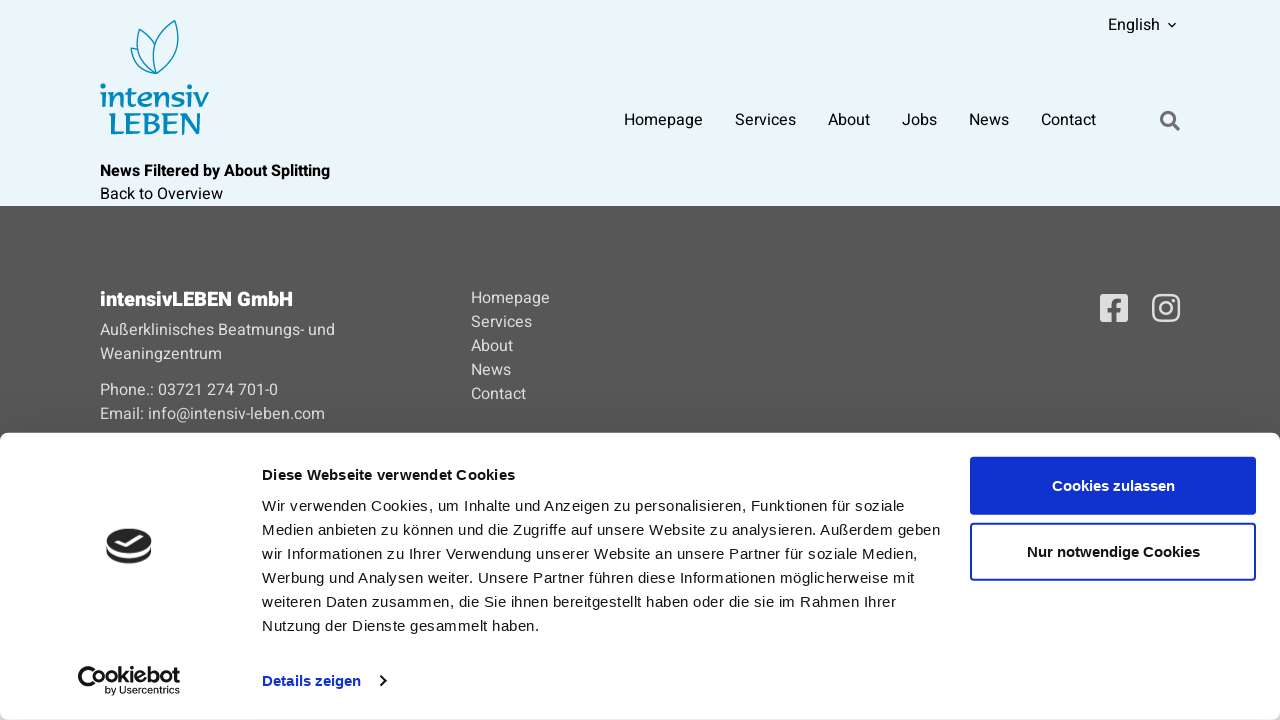

--- FILE ---
content_type: text/html; charset=UTF-8
request_url: https://www.intensiv-leben.com/items/group/about-splitting/?lang=en
body_size: 6147
content:

		
<!doctype html>

<html lang="en-US">

	<head>

		<!-- Google Tag Manager -->
		<script>(function(w,d,s,l,i){w[l]=w[l]||[];w[l].push({'gtm.start':
		new Date().getTime(),event:'gtm.js'});var f=d.getElementsByTagName(s)[0],
		j=d.createElement(s),dl=l!='dataLayer'?'&l='+l:'';j.async=true;j.src=
		'https://www.googletagmanager.com/gtm.js?id='+i+dl;f.parentNode.insertBefore(j,f);
		})(window,document,'script','dataLayer','GTM-TKSXP6ST');</script>
		<!-- End Google Tag Manager -->

		<meta charset="utf-8" />

		<meta name="viewport" content="width=device-width, initial-scale=1.0" />

		<link rel="stylesheet" href="https://www.intensiv-leben.com/wp-content/themes/intensive/global.css" media="screen" />

		<link rel="shortcut icon" href="https://www.intensiv-leben.com/wp-content/themes/intensive/favicon.ico" />

		<meta name='robots' content='index, follow, max-image-preview:large, max-snippet:-1, max-video-preview:-1' />

	<!-- This site is optimized with the Yoast SEO plugin v26.7 - https://yoast.com/wordpress/plugins/seo/ -->
	<title>About Splitting Archive | intensivLEBEN</title>
	<link rel="canonical" href="https://www.intensiv-leben.com/items/group/about-splitting/?lang=en" />
	<meta property="og:locale" content="en_US" />
	<meta property="og:type" content="article" />
	<meta property="og:title" content="About Splitting Archive | intensivLEBEN" />
	<meta property="og:url" content="https://www.intensiv-leben.com/items/group/about-splitting/?lang=en" />
	<meta property="og:site_name" content="intensivLEBEN" />
	<meta name="twitter:card" content="summary_large_image" />
	<script type="application/ld+json" class="yoast-schema-graph">{"@context":"https://schema.org","@graph":[{"@type":"CollectionPage","@id":"https://www.intensiv-leben.com/items/group/about-splitting/?lang=en","url":"https://www.intensiv-leben.com/items/group/about-splitting/?lang=en","name":"About Splitting Archive | intensivLEBEN","isPartOf":{"@id":"https://www.intensiv-leben.com/?lang=en#website"},"breadcrumb":{"@id":"https://www.intensiv-leben.com/items/group/about-splitting/?lang=en#breadcrumb"},"inLanguage":"en-US"},{"@type":"BreadcrumbList","@id":"https://www.intensiv-leben.com/items/group/about-splitting/?lang=en#breadcrumb","itemListElement":[{"@type":"ListItem","position":1,"name":"Startseite","item":"https://www.intensiv-leben.com/homepage/?lang=en"},{"@type":"ListItem","position":2,"name":"About Splitting"}]},{"@type":"WebSite","@id":"https://www.intensiv-leben.com/?lang=en#website","url":"https://www.intensiv-leben.com/?lang=en","name":"intensivLEBEN","description":"Außerklinisches Beatmungs- und Weaningzentrum. Unser Grundsatz ,,ambulant vor stationär“ und damit im Sinne aller Patienten.","publisher":{"@id":"https://www.intensiv-leben.com/?lang=en#organization"},"potentialAction":[{"@type":"SearchAction","target":{"@type":"EntryPoint","urlTemplate":"https://www.intensiv-leben.com/?lang=en?s={search_term_string}"},"query-input":{"@type":"PropertyValueSpecification","valueRequired":true,"valueName":"search_term_string"}}],"inLanguage":"en-US"},{"@type":"Organization","@id":"https://www.intensiv-leben.com/?lang=en#organization","name":"intensivLEBEN GmbH","url":"https://www.intensiv-leben.com/?lang=en","logo":{"@type":"ImageObject","inLanguage":"en-US","@id":"https://www.intensiv-leben.com/?lang=en#/schema/logo/image/","url":"https://www.intensiv-leben.com/wp-content/uploads/2021/01/logo.png","contentUrl":"https://www.intensiv-leben.com/wp-content/uploads/2021/01/logo.png","width":218,"height":230,"caption":"intensivLEBEN GmbH"},"image":{"@id":"https://www.intensiv-leben.com/?lang=en#/schema/logo/image/"},"sameAs":["https://www.facebook.com/intensivLeben","https://www.instagram.com/intensivleben/"]}]}</script>
	<!-- / Yoast SEO plugin. -->


<style id='wp-img-auto-sizes-contain-inline-css' type='text/css'>
img:is([sizes=auto i],[sizes^="auto," i]){contain-intrinsic-size:3000px 1500px}
/*# sourceURL=wp-img-auto-sizes-contain-inline-css */
</style>
<style id='classic-theme-styles-inline-css' type='text/css'>
/*! This file is auto-generated */
.wp-block-button__link{color:#fff;background-color:#32373c;border-radius:9999px;box-shadow:none;text-decoration:none;padding:calc(.667em + 2px) calc(1.333em + 2px);font-size:1.125em}.wp-block-file__button{background:#32373c;color:#fff;text-decoration:none}
/*# sourceURL=/wp-includes/css/classic-themes.min.css */
</style>
<link rel='stylesheet' id='wpml-menu-item-0-css' href='https://www.intensiv-leben.com/wp-content/plugins/sitepress-multilingual-cms/templates/language-switchers/menu-item/style.min.css?ver=1' type='text/css' media='all' />
<link rel='stylesheet' id='search-filter-plugin-styles-css' href='https://www.intensiv-leben.com/wp-content/plugins/search-filter-pro/public/assets/css/search-filter.min.css?ver=2.5.21' type='text/css' media='all' />
<script type="text/javascript" src="https://www.intensiv-leben.com/wp-includes/js/jquery/jquery.min.js?ver=3.7.1" id="jquery-core-js"></script>
<script type="text/javascript" src="https://www.intensiv-leben.com/wp-includes/js/jquery/jquery-migrate.min.js?ver=3.4.1" id="jquery-migrate-js"></script>
<script type="text/javascript" id="search-filter-plugin-build-js-extra">
/* <![CDATA[ */
var SF_LDATA = {"ajax_url":"https://www.intensiv-leben.com/wp-admin/admin-ajax.php","home_url":"https://www.intensiv-leben.com/?lang=en","extensions":[]};
//# sourceURL=search-filter-plugin-build-js-extra
/* ]]> */
</script>
<script type="text/javascript" src="https://www.intensiv-leben.com/wp-content/plugins/search-filter-pro/public/assets/js/search-filter-build.min.js?ver=2.5.21" id="search-filter-plugin-build-js"></script>
<script type="text/javascript" src="https://www.intensiv-leben.com/wp-content/plugins/search-filter-pro/public/assets/js/chosen.jquery.min.js?ver=2.5.21" id="search-filter-plugin-chosen-js"></script>
<meta name="generator" content="WPML ver:4.8.6 stt:9,1,3;" />

		
	<style id='global-styles-inline-css' type='text/css'>
:root{--wp--preset--aspect-ratio--square: 1;--wp--preset--aspect-ratio--4-3: 4/3;--wp--preset--aspect-ratio--3-4: 3/4;--wp--preset--aspect-ratio--3-2: 3/2;--wp--preset--aspect-ratio--2-3: 2/3;--wp--preset--aspect-ratio--16-9: 16/9;--wp--preset--aspect-ratio--9-16: 9/16;--wp--preset--color--black: #000000;--wp--preset--color--cyan-bluish-gray: #abb8c3;--wp--preset--color--white: #ffffff;--wp--preset--color--pale-pink: #f78da7;--wp--preset--color--vivid-red: #cf2e2e;--wp--preset--color--luminous-vivid-orange: #ff6900;--wp--preset--color--luminous-vivid-amber: #fcb900;--wp--preset--color--light-green-cyan: #7bdcb5;--wp--preset--color--vivid-green-cyan: #00d084;--wp--preset--color--pale-cyan-blue: #8ed1fc;--wp--preset--color--vivid-cyan-blue: #0693e3;--wp--preset--color--vivid-purple: #9b51e0;--wp--preset--gradient--vivid-cyan-blue-to-vivid-purple: linear-gradient(135deg,rgb(6,147,227) 0%,rgb(155,81,224) 100%);--wp--preset--gradient--light-green-cyan-to-vivid-green-cyan: linear-gradient(135deg,rgb(122,220,180) 0%,rgb(0,208,130) 100%);--wp--preset--gradient--luminous-vivid-amber-to-luminous-vivid-orange: linear-gradient(135deg,rgb(252,185,0) 0%,rgb(255,105,0) 100%);--wp--preset--gradient--luminous-vivid-orange-to-vivid-red: linear-gradient(135deg,rgb(255,105,0) 0%,rgb(207,46,46) 100%);--wp--preset--gradient--very-light-gray-to-cyan-bluish-gray: linear-gradient(135deg,rgb(238,238,238) 0%,rgb(169,184,195) 100%);--wp--preset--gradient--cool-to-warm-spectrum: linear-gradient(135deg,rgb(74,234,220) 0%,rgb(151,120,209) 20%,rgb(207,42,186) 40%,rgb(238,44,130) 60%,rgb(251,105,98) 80%,rgb(254,248,76) 100%);--wp--preset--gradient--blush-light-purple: linear-gradient(135deg,rgb(255,206,236) 0%,rgb(152,150,240) 100%);--wp--preset--gradient--blush-bordeaux: linear-gradient(135deg,rgb(254,205,165) 0%,rgb(254,45,45) 50%,rgb(107,0,62) 100%);--wp--preset--gradient--luminous-dusk: linear-gradient(135deg,rgb(255,203,112) 0%,rgb(199,81,192) 50%,rgb(65,88,208) 100%);--wp--preset--gradient--pale-ocean: linear-gradient(135deg,rgb(255,245,203) 0%,rgb(182,227,212) 50%,rgb(51,167,181) 100%);--wp--preset--gradient--electric-grass: linear-gradient(135deg,rgb(202,248,128) 0%,rgb(113,206,126) 100%);--wp--preset--gradient--midnight: linear-gradient(135deg,rgb(2,3,129) 0%,rgb(40,116,252) 100%);--wp--preset--font-size--small: 13px;--wp--preset--font-size--medium: 20px;--wp--preset--font-size--large: 36px;--wp--preset--font-size--x-large: 42px;--wp--preset--spacing--20: 0.44rem;--wp--preset--spacing--30: 0.67rem;--wp--preset--spacing--40: 1rem;--wp--preset--spacing--50: 1.5rem;--wp--preset--spacing--60: 2.25rem;--wp--preset--spacing--70: 3.38rem;--wp--preset--spacing--80: 5.06rem;--wp--preset--shadow--natural: 6px 6px 9px rgba(0, 0, 0, 0.2);--wp--preset--shadow--deep: 12px 12px 50px rgba(0, 0, 0, 0.4);--wp--preset--shadow--sharp: 6px 6px 0px rgba(0, 0, 0, 0.2);--wp--preset--shadow--outlined: 6px 6px 0px -3px rgb(255, 255, 255), 6px 6px rgb(0, 0, 0);--wp--preset--shadow--crisp: 6px 6px 0px rgb(0, 0, 0);}:where(.is-layout-flex){gap: 0.5em;}:where(.is-layout-grid){gap: 0.5em;}body .is-layout-flex{display: flex;}.is-layout-flex{flex-wrap: wrap;align-items: center;}.is-layout-flex > :is(*, div){margin: 0;}body .is-layout-grid{display: grid;}.is-layout-grid > :is(*, div){margin: 0;}:where(.wp-block-columns.is-layout-flex){gap: 2em;}:where(.wp-block-columns.is-layout-grid){gap: 2em;}:where(.wp-block-post-template.is-layout-flex){gap: 1.25em;}:where(.wp-block-post-template.is-layout-grid){gap: 1.25em;}.has-black-color{color: var(--wp--preset--color--black) !important;}.has-cyan-bluish-gray-color{color: var(--wp--preset--color--cyan-bluish-gray) !important;}.has-white-color{color: var(--wp--preset--color--white) !important;}.has-pale-pink-color{color: var(--wp--preset--color--pale-pink) !important;}.has-vivid-red-color{color: var(--wp--preset--color--vivid-red) !important;}.has-luminous-vivid-orange-color{color: var(--wp--preset--color--luminous-vivid-orange) !important;}.has-luminous-vivid-amber-color{color: var(--wp--preset--color--luminous-vivid-amber) !important;}.has-light-green-cyan-color{color: var(--wp--preset--color--light-green-cyan) !important;}.has-vivid-green-cyan-color{color: var(--wp--preset--color--vivid-green-cyan) !important;}.has-pale-cyan-blue-color{color: var(--wp--preset--color--pale-cyan-blue) !important;}.has-vivid-cyan-blue-color{color: var(--wp--preset--color--vivid-cyan-blue) !important;}.has-vivid-purple-color{color: var(--wp--preset--color--vivid-purple) !important;}.has-black-background-color{background-color: var(--wp--preset--color--black) !important;}.has-cyan-bluish-gray-background-color{background-color: var(--wp--preset--color--cyan-bluish-gray) !important;}.has-white-background-color{background-color: var(--wp--preset--color--white) !important;}.has-pale-pink-background-color{background-color: var(--wp--preset--color--pale-pink) !important;}.has-vivid-red-background-color{background-color: var(--wp--preset--color--vivid-red) !important;}.has-luminous-vivid-orange-background-color{background-color: var(--wp--preset--color--luminous-vivid-orange) !important;}.has-luminous-vivid-amber-background-color{background-color: var(--wp--preset--color--luminous-vivid-amber) !important;}.has-light-green-cyan-background-color{background-color: var(--wp--preset--color--light-green-cyan) !important;}.has-vivid-green-cyan-background-color{background-color: var(--wp--preset--color--vivid-green-cyan) !important;}.has-pale-cyan-blue-background-color{background-color: var(--wp--preset--color--pale-cyan-blue) !important;}.has-vivid-cyan-blue-background-color{background-color: var(--wp--preset--color--vivid-cyan-blue) !important;}.has-vivid-purple-background-color{background-color: var(--wp--preset--color--vivid-purple) !important;}.has-black-border-color{border-color: var(--wp--preset--color--black) !important;}.has-cyan-bluish-gray-border-color{border-color: var(--wp--preset--color--cyan-bluish-gray) !important;}.has-white-border-color{border-color: var(--wp--preset--color--white) !important;}.has-pale-pink-border-color{border-color: var(--wp--preset--color--pale-pink) !important;}.has-vivid-red-border-color{border-color: var(--wp--preset--color--vivid-red) !important;}.has-luminous-vivid-orange-border-color{border-color: var(--wp--preset--color--luminous-vivid-orange) !important;}.has-luminous-vivid-amber-border-color{border-color: var(--wp--preset--color--luminous-vivid-amber) !important;}.has-light-green-cyan-border-color{border-color: var(--wp--preset--color--light-green-cyan) !important;}.has-vivid-green-cyan-border-color{border-color: var(--wp--preset--color--vivid-green-cyan) !important;}.has-pale-cyan-blue-border-color{border-color: var(--wp--preset--color--pale-cyan-blue) !important;}.has-vivid-cyan-blue-border-color{border-color: var(--wp--preset--color--vivid-cyan-blue) !important;}.has-vivid-purple-border-color{border-color: var(--wp--preset--color--vivid-purple) !important;}.has-vivid-cyan-blue-to-vivid-purple-gradient-background{background: var(--wp--preset--gradient--vivid-cyan-blue-to-vivid-purple) !important;}.has-light-green-cyan-to-vivid-green-cyan-gradient-background{background: var(--wp--preset--gradient--light-green-cyan-to-vivid-green-cyan) !important;}.has-luminous-vivid-amber-to-luminous-vivid-orange-gradient-background{background: var(--wp--preset--gradient--luminous-vivid-amber-to-luminous-vivid-orange) !important;}.has-luminous-vivid-orange-to-vivid-red-gradient-background{background: var(--wp--preset--gradient--luminous-vivid-orange-to-vivid-red) !important;}.has-very-light-gray-to-cyan-bluish-gray-gradient-background{background: var(--wp--preset--gradient--very-light-gray-to-cyan-bluish-gray) !important;}.has-cool-to-warm-spectrum-gradient-background{background: var(--wp--preset--gradient--cool-to-warm-spectrum) !important;}.has-blush-light-purple-gradient-background{background: var(--wp--preset--gradient--blush-light-purple) !important;}.has-blush-bordeaux-gradient-background{background: var(--wp--preset--gradient--blush-bordeaux) !important;}.has-luminous-dusk-gradient-background{background: var(--wp--preset--gradient--luminous-dusk) !important;}.has-pale-ocean-gradient-background{background: var(--wp--preset--gradient--pale-ocean) !important;}.has-electric-grass-gradient-background{background: var(--wp--preset--gradient--electric-grass) !important;}.has-midnight-gradient-background{background: var(--wp--preset--gradient--midnight) !important;}.has-small-font-size{font-size: var(--wp--preset--font-size--small) !important;}.has-medium-font-size{font-size: var(--wp--preset--font-size--medium) !important;}.has-large-font-size{font-size: var(--wp--preset--font-size--large) !important;}.has-x-large-font-size{font-size: var(--wp--preset--font-size--x-large) !important;}
/*# sourceURL=global-styles-inline-css */
</style>
</head>

	<body class="archive tax-itemgroup term-about-splitting term-43 wp-theme-intensive" id="page">

		<!-- Google Tag Manager (noscript) -->
		<noscript><iframe src="https://www.googletagmanager.com/ns.html?id=GTM-TKSXP6ST"
		height="0" width="0" style="display:none;visibility:hidden"></iframe></noscript>
		<!-- End Google Tag Manager (noscript) -->
		<header id="pagehead">

			
			<div class="section context">

				<div class="boxed blt--default">

					<div class="company">

						<p class="branding" itemscope itemtype="http://schema.org/Organization">

							<a href="https://www.intensiv-leben.com/?lang=en" title="intensivLEBEN" itemprop="url" class="index">

								<picture>

									<source srcset="https://www.intensiv-leben.com/wp-content/themes/intensive/media/library/logo.png 1x, https://www.intensiv-leben.com/wp-content/themes/intensive/media/library/logo-hd.png 2x" media="(min-width: 1280px)">

									<source srcset="https://www.intensiv-leben.com/wp-content/themes/intensive/media/library/logo-small.png 1x, https://www.intensiv-leben.com/wp-content/themes/intensive/media/library/logo-small-hd.png 2x" media="screen">

									<img src="https://www.intensiv-leben.com/wp-content/themes/intensive/media/library/logo.png" alt="intensivLEBEN" width="109" height="115" itemprop="logo" class="logo" />

								</picture>

							</a>

						</p>

					</div><!-- company -->

					<div class="language">

						<ul class="switcher"><li id="menu-item-wpml-ls-23-en" class="menu-item wpml-ls-slot-23 wpml-ls-item wpml-ls-item-en wpml-ls-current-language wpml-ls-menu-item menu-item-type-wpml_ls_menu_item menu-item-object-wpml_ls_menu_item menu-item-has-children menu-item-wpml-ls-23-en"><a href="https://www.intensiv-leben.com/items/group/about-splitting/?lang=en" role="menuitem"><span class="wpml-ls-native" lang="en">English</span></a><ul class="sub-menu">	<li id="menu-item-wpml-ls-23-de" class="menu-item wpml-ls-slot-23 wpml-ls-item wpml-ls-item-de wpml-ls-menu-item wpml-ls-first-item menu-item-type-wpml_ls_menu_item menu-item-object-wpml_ls_menu_item menu-item-wpml-ls-23-de"><a href="https://www.intensiv-leben.com/items/group/ueber-uns-splitting/" title="Switch to Deutsch" aria-label="Switch to Deutsch" role="menuitem"><span class="wpml-ls-native" lang="de">Deutsch</span></a></li>	<li id="menu-item-wpml-ls-23-cs" class="menu-item wpml-ls-slot-23 wpml-ls-item wpml-ls-item-cs wpml-ls-menu-item wpml-ls-last-item menu-item-type-wpml_ls_menu_item menu-item-object-wpml_ls_menu_item menu-item-wpml-ls-23-cs"><a href="https://www.intensiv-leben.com/items/group/o-nas-splitting/?lang=cs" title="Switch to Čeština" aria-label="Switch to Čeština" role="menuitem"><span class="wpml-ls-native" lang="cs">Čeština</span></a></li></ul></li></ul>

					</div><!-- language -->

					<div class="navigation">

						<div class="sitemap">

							<nav class="primary" aria-label="Primary Navigation">

								<ul class="menu"><li id="menu-item-1936" class="menu-item menu-item-type-post_type menu-item-object-page menu-item-home menu-item-1936"><a href="https://www.intensiv-leben.com/?lang=en">Homepage</a></li><li id="menu-item-1968" class="menu-item menu-item-type-post_type menu-item-object-page menu-item-1968"><a href="https://www.intensiv-leben.com/services/?lang=en">Services</a></li><li id="menu-item-1969" class="menu-item menu-item-type-post_type menu-item-object-page menu-item-1969"><a href="https://www.intensiv-leben.com/about/?lang=en">About</a></li><li id="menu-item-2070" class="menu-item menu-item-type-post_type_archive menu-item-object-jobs menu-item-2070"><a href="https://www.intensiv-leben.com/jobs/?lang=en">Jobs</a></li><li id="menu-item-1937" class="menu-item menu-item-type-post_type menu-item-object-page menu-item-1937"><a href="https://www.intensiv-leben.com/news/?lang=en">News</a></li><li id="menu-item-1970" class="menu-item menu-item-type-post_type menu-item-object-page menu-item-1970"><a href="https://www.intensiv-leben.com/contact/?lang=en">Contact</a></li></ul>

							</nav><!-- primary -->

						</div><!-- sitemap -->

					</div><!-- navigation -->

				</div><!-- boxed -->

			</div><!-- context -->

			<div class="sitesearch" role="search">

				
				<div class="searchbox">

					<form method="get" role="search" class="searchform" action="https://www.intensiv-leben.com/?lang=en">

						<fieldset>

							<legend>Search function</legend>

							<label for="searchtext" class="searchlabel">Search intensiv-leben.com &hellip;</label>

							<input type="search" class="searchfield" id="searchtext" placeholder="What are you looking for?" name="s" value="" />

							<button type="submit" class="searchsubmit" title="Search intensiv-leben.com &hellip;"><i class="fas fa-search icon-search" aria-hidden="true"></i></button>

						</fieldset>

					<input type='hidden' name='lang' value='en' /></form>

				</div><!-- searchbox -->

			</div><!-- sitesearch -->

		</header><!-- header -->

		<main class="main">

			
			
			<!-- start new section -->

			<div class="section top--head btm--head">

				<div class="boxed blt--default">

					<div class="grp-archive">

						<div class="grd-archive cell--a">

							<div class="mdl-archive">

								<h1 class="hdl-archive">News <span class="lbl-archive">Filtered by About Splitting</span>
</h1>

								<p class="bto-archive"><a href="https://www.intensiv-leben.com/news/?lang=en" title="Back to Overview" class="bck-archive">Back to Overview</a></p>
							</div><!-- module -->

						</div><!-- grid -->

					</div><!-- flexgroup -->

				</div><!-- boxed -->

			</div><!-- stage -->

			
		
		
		</main><!-- main -->

		<footer class="footer">

			
			
			<hr class="tgl-top" />

			<!-- start new section -->

			<div class="section">

				<div class="boxed blt--default">

					<div class="grp-secondary">

						<div class="grd-secondary cell--a">

							<div class="mdl-secondary">

								<h4 class="hdg-secondary">intensivLEBEN GmbH</h4>

								<p>Außerklinisches Beatmungs- und<br /> Weaningzentrum</p>

											<p>Phone.: 03721 274 701-0<br /> Email: info@intensiv-leben.com</p>

							</div><!-- module -->

						</div><!-- grid -->

						<div class="grd-secondary cell--b">

							<div class="mdl-secondary">

								<nav class="menu-secondary mod--a" aria-label="Secondary Navigation">

									<ul class="listing"><li id="menu-item-1938" class="menu-item menu-item-type-post_type menu-item-object-page menu-item-home menu-item-1938"><a href="https://www.intensiv-leben.com/?lang=en">Homepage</a></li><li id="menu-item-1971" class="menu-item menu-item-type-post_type menu-item-object-page menu-item-1971"><a href="https://www.intensiv-leben.com/services/?lang=en">Services</a></li><li id="menu-item-1972" class="menu-item menu-item-type-post_type menu-item-object-page menu-item-1972"><a href="https://www.intensiv-leben.com/about/?lang=en">About</a></li><li id="menu-item-1939" class="menu-item menu-item-type-post_type menu-item-object-page menu-item-1939"><a href="https://www.intensiv-leben.com/news/?lang=en">News</a></li><li id="menu-item-1973" class="menu-item menu-item-type-post_type menu-item-object-page menu-item-1973"><a href="https://www.intensiv-leben.com/contact/?lang=en">Contact</a></li></ul>

								</nav><!-- secondary -->

							</div><!-- module -->

						</div><!-- grid -->

						<div class="grd-secondary cell--c">

							<div class="mdl-secondary">

								<nav class="menu-social" aria-label="Footer Navigation">

									<ul class="media-list">

										<li class="media-item"><a href="https://www.facebook.com/intensivLeben" title="Facebook" class="media-link"><i class="fab fa-facebook-square"></i></a></li>

										<li class="media-item"><a href="https://www.instagram.com/intensivleben/" title="Instagram" class="media-link"><i class="fab fa-instagram"></i></a></li>

									</ul>

								</nav><!-- social -->

							</div><!-- module -->

						</div><!-- grid -->

					</div><!-- group -->

				</div><!-- boxed -->

			</div><!-- section -->

			</div><!-- section -->

			<!-- start new section -->

			<div class="section">

				<div class="boxed blt--default brd--a">

					<div class="grp-smallprint">

						<div class="grd-smallprint cell--a">

							<div class="mdl-smallprint">

								<p class="cpy-smallprint">© 2024 intensivLEBEN GmbH</p>

							</div><!-- module -->

						</div><!-- grid -->

						<div class="grd-smallprint cell--b">

							<div class="mdl-smallprint">

								<nav class="smallprint" aria-label="Smallprint">

									<ul class="summary"><li id="menu-item-1974" class="menu-item menu-item-type-post_type menu-item-object-page menu-item-1974"><a href="https://www.intensiv-leben.com/smallprint/?lang=en">Imprint</a></li><li id="menu-item-1975" class="menu-item menu-item-type-post_type menu-item-object-page menu-item-1975"><a rel="privacy-policy" href="https://www.intensiv-leben.com/privacy-policy/?lang=en">Privacy Policy</a></li></ul>

								</nav><!-- primary -->

							</div><!-- module -->

						</div><!-- grid -->

					</div><!-- group -->

				</div><!-- boxed -->

			</div><!-- section -->

		</footer><!-- footer -->

		
		
		<script type="speculationrules">
{"prefetch":[{"source":"document","where":{"and":[{"href_matches":"/*"},{"not":{"href_matches":["/wp-*.php","/wp-admin/*","/wp-content/uploads/*","/wp-content/*","/wp-content/plugins/*","/wp-content/themes/intensive/*","/*\\?(.+)"]}},{"not":{"selector_matches":"a[rel~=\"nofollow\"]"}},{"not":{"selector_matches":".no-prefetch, .no-prefetch a"}}]},"eagerness":"conservative"}]}
</script>
<script type="text/javascript" src="https://www.intensiv-leben.com/wp-includes/js/jquery/ui/core.min.js?ver=1.13.3" id="jquery-ui-core-js"></script>
<script type="text/javascript" src="https://www.intensiv-leben.com/wp-includes/js/jquery/ui/datepicker.min.js?ver=1.13.3" id="jquery-ui-datepicker-js"></script>
<script type="text/javascript" id="jquery-ui-datepicker-js-after">
/* <![CDATA[ */
jQuery(function(jQuery){jQuery.datepicker.setDefaults({"closeText":"Close","currentText":"Today","monthNames":["January","February","March","April","May","June","July","August","September","October","November","December"],"monthNamesShort":["Jan","Feb","Mar","Apr","May","Jun","Jul","Aug","Sep","Oct","Nov","Dec"],"nextText":"Next","prevText":"Previous","dayNames":["Sunday","Monday","Tuesday","Wednesday","Thursday","Friday","Saturday"],"dayNamesShort":["Sun","Mon","Tue","Wed","Thu","Fri","Sat"],"dayNamesMin":["S","M","T","W","T","F","S"],"dateFormat":"d. MM yy","firstDay":1,"isRTL":false});});
//# sourceURL=jquery-ui-datepicker-js-after
/* ]]> */
</script>
<script type="text/javascript" src="https://www.intensiv-leben.com/wp-content/cache/autoptimize/js/autoptimize_single_a48bd5beac6339b1cfce8f8793ba5208.js?ver=3.5.7" id="fanbox-js"></script>
<script type="text/javascript" src="https://www.intensiv-leben.com/wp-content/cache/autoptimize/js/autoptimize_single_507a928d2636becfaab6ac082aaf435e.js?ver=1.9.0" id="slider-js"></script>
<script type="text/javascript" src="https://www.intensiv-leben.com/wp-content/cache/autoptimize/js/autoptimize_single_d6f6ae0c513cf6f78f4dffc90843e4ca.js?ver=1.0.0" id="script-js"></script>

	</body><!-- body -->

</html><!-- html -->


--- FILE ---
content_type: text/css
request_url: https://www.intensiv-leben.com/wp-content/themes/intensive/global.css
body_size: 29056
content:
@charset "UTF-8";/*!
 * Font Awesome Free 5.12.1 by @fontawesome - https://fontawesome.com
 * License - https://fontawesome.com/license/free (Icons: CC BY 4.0, Fonts: SIL OFL 1.1, Code: MIT License)
 */@font-face{font-family:"Font Awesome 5 Brands";font-style:normal;font-weight:400;font-display:auto;src:url(webfonts/iconfonts/awesome/fa-brands-400.eot);src:url(webfonts/iconfonts/awesome/fa-brands-400.eot?#iefix) format("embedded-opentype"),url(webfonts/iconfonts/awesome/fa-brands-400.woff2) format("woff2"),url(webfonts/iconfonts/awesome/fa-brands-400.woff) format("woff"),url(webfonts/iconfonts/awesome/fa-brands-400.ttf) format("truetype"),url(webfonts/iconfonts/awesome/fa-brands-400.svg#fontawesome) format("svg")}.fab{font-family:"Font Awesome 5 Brands";font-weight:400}/*!
 * Font Awesome Free 5.12.1 by @fontawesome - https://fontawesome.com
 * License - https://fontawesome.com/license/free (Icons: CC BY 4.0, Fonts: SIL OFL 1.1, Code: MIT License)
 */.fa,.fab,.fad,.fal,.far,.fas{-moz-osx-font-smoothing:grayscale;-webkit-font-smoothing:antialiased;display:inline-block;font-style:normal;font-variant:normal;text-rendering:auto;line-height:1}.fa-lg{font-size:1.3333333333em;line-height:.75em;vertical-align:-.0667em}.fa-xs{font-size:.75em}.fa-sm{font-size:.875em}.fa-1x{font-size:1em}.fa-2x{font-size:2em}.fa-3x{font-size:3em}.fa-4x{font-size:4em}.fa-5x{font-size:5em}.fa-6x{font-size:6em}.fa-7x{font-size:7em}.fa-8x{font-size:8em}.fa-9x{font-size:9em}.fa-10x{font-size:10em}.fa-fw{text-align:center;width:1.25em}.fa-ul{list-style-type:none;margin-left:2.5em;padding-left:0}.fa-ul>li{position:relative}.fa-li{left:-2em;position:absolute;text-align:center;width:2em;line-height:inherit}.fa-border{border:solid .08em #eee;border-radius:.1em;padding:.2em .25em .15em}.fa-pull-left{float:left}.fa-pull-right{float:right}.fa.fa-pull-left,.fab.fa-pull-left,.fal.fa-pull-left,.far.fa-pull-left,.fas.fa-pull-left{margin-right:.3em}.fa.fa-pull-right,.fab.fa-pull-right,.fal.fa-pull-right,.far.fa-pull-right,.fas.fa-pull-right{margin-left:.3em}.fa-spin{-webkit-animation:fa-spin 2s infinite linear;animation:fa-spin 2s infinite linear}.fa-pulse{-webkit-animation:fa-spin 1s infinite steps(8);animation:fa-spin 1s infinite steps(8)}@-webkit-keyframes fa-spin{0%{-webkit-transform:rotate(0);transform:rotate(0)}100%{-webkit-transform:rotate(360deg);transform:rotate(360deg)}}@keyframes fa-spin{0%{-webkit-transform:rotate(0);transform:rotate(0)}100%{-webkit-transform:rotate(360deg);transform:rotate(360deg)}}.fa-rotate-90{-webkit-transform:rotate(90deg);transform:rotate(90deg)}.fa-rotate-180{-webkit-transform:rotate(180deg);transform:rotate(180deg)}.fa-rotate-270{-webkit-transform:rotate(270deg);transform:rotate(270deg)}.fa-flip-horizontal{-webkit-transform:scale(-1,1);transform:scale(-1,1)}.fa-flip-vertical{-webkit-transform:scale(1,-1);transform:scale(1,-1)}.fa-flip-both,.fa-flip-horizontal.fa-flip-vertical{-webkit-transform:scale(-1,-1);transform:scale(-1,-1)}:root .fa-flip-both,:root .fa-flip-horizontal,:root .fa-flip-vertical,:root .fa-rotate-180,:root .fa-rotate-270,:root .fa-rotate-90{-webkit-filter:none;filter:none}.fa-stack{display:inline-block;height:2em;line-height:2em;position:relative;vertical-align:middle;width:2.5em}.fa-stack-1x,.fa-stack-2x{left:0;position:absolute;text-align:center;width:100%}.fa-stack-1x{line-height:inherit}.fa-stack-2x{font-size:2em}.fa-inverse{color:#fff}.fa-500px:before{content:"\f26e"}.fa-accessible-icon:before{content:"\f368"}.fa-accusoft:before{content:"\f369"}.fa-acquisitions-incorporated:before{content:"\f6af"}.fa-ad:before{content:"\f641"}.fa-address-book:before{content:"\f2b9"}.fa-address-card:before{content:"\f2bb"}.fa-adjust:before{content:"\f042"}.fa-adn:before{content:"\f170"}.fa-adobe:before{content:"\f778"}.fa-adversal:before{content:"\f36a"}.fa-affiliatetheme:before{content:"\f36b"}.fa-air-freshener:before{content:"\f5d0"}.fa-airbnb:before{content:"\f834"}.fa-algolia:before{content:"\f36c"}.fa-align-center:before{content:"\f037"}.fa-align-justify:before{content:"\f039"}.fa-align-left:before{content:"\f036"}.fa-align-right:before{content:"\f038"}.fa-alipay:before{content:"\f642"}.fa-allergies:before{content:"\f461"}.fa-amazon:before{content:"\f270"}.fa-amazon-pay:before{content:"\f42c"}.fa-ambulance:before{content:"\f0f9"}.fa-american-sign-language-interpreting:before{content:"\f2a3"}.fa-amilia:before{content:"\f36d"}.fa-anchor:before{content:"\f13d"}.fa-android:before{content:"\f17b"}.fa-angellist:before{content:"\f209"}.fa-angle-double-down:before{content:"\f103"}.fa-angle-double-left:before{content:"\f100"}.fa-angle-double-right:before{content:"\f101"}.fa-angle-double-up:before{content:"\f102"}.fa-angle-down:before{content:"\f107"}.fa-angle-left:before{content:"\f104"}.fa-angle-right:before{content:"\f105"}.fa-angle-up:before{content:"\f106"}.fa-angry:before{content:"\f556"}.fa-angrycreative:before{content:"\f36e"}.fa-angular:before{content:"\f420"}.fa-ankh:before{content:"\f644"}.fa-app-store:before{content:"\f36f"}.fa-app-store-ios:before{content:"\f370"}.fa-apper:before{content:"\f371"}.fa-apple:before{content:"\f179"}.fa-apple-alt:before{content:"\f5d1"}.fa-apple-pay:before{content:"\f415"}.fa-archive:before{content:"\f187"}.fa-archway:before{content:"\f557"}.fa-arrow-alt-circle-down:before{content:"\f358"}.fa-arrow-alt-circle-left:before{content:"\f359"}.fa-arrow-alt-circle-right:before{content:"\f35a"}.fa-arrow-alt-circle-up:before{content:"\f35b"}.fa-arrow-circle-down:before{content:"\f0ab"}.fa-arrow-circle-left:before{content:"\f0a8"}.fa-arrow-circle-right:before{content:"\f0a9"}.fa-arrow-circle-up:before{content:"\f0aa"}.fa-arrow-down:before{content:"\f063"}.fa-arrow-left:before{content:"\f060"}.fa-arrow-right:before{content:"\f061"}.fa-arrow-up:before{content:"\f062"}.fa-arrows-alt:before{content:"\f0b2"}.fa-arrows-alt-h:before{content:"\f337"}.fa-arrows-alt-v:before{content:"\f338"}.fa-artstation:before{content:"\f77a"}.fa-assistive-listening-systems:before{content:"\f2a2"}.fa-asterisk:before{content:"\f069"}.fa-asymmetrik:before{content:"\f372"}.fa-at:before{content:"\f1fa"}.fa-atlas:before{content:"\f558"}.fa-atlassian:before{content:"\f77b"}.fa-atom:before{content:"\f5d2"}.fa-audible:before{content:"\f373"}.fa-audio-description:before{content:"\f29e"}.fa-autoprefixer:before{content:"\f41c"}.fa-avianex:before{content:"\f374"}.fa-aviato:before{content:"\f421"}.fa-award:before{content:"\f559"}.fa-aws:before{content:"\f375"}.fa-baby:before{content:"\f77c"}.fa-baby-carriage:before{content:"\f77d"}.fa-backspace:before{content:"\f55a"}.fa-backward:before{content:"\f04a"}.fa-bacon:before{content:"\f7e5"}.fa-bahai:before{content:"\f666"}.fa-balance-scale:before{content:"\f24e"}.fa-balance-scale-left:before{content:"\f515"}.fa-balance-scale-right:before{content:"\f516"}.fa-ban:before{content:"\f05e"}.fa-band-aid:before{content:"\f462"}.fa-bandcamp:before{content:"\f2d5"}.fa-barcode:before{content:"\f02a"}.fa-bars:before{content:"\f0c9"}.fa-baseball-ball:before{content:"\f433"}.fa-basketball-ball:before{content:"\f434"}.fa-bath:before{content:"\f2cd"}.fa-battery-empty:before{content:"\f244"}.fa-battery-full:before{content:"\f240"}.fa-battery-half:before{content:"\f242"}.fa-battery-quarter:before{content:"\f243"}.fa-battery-three-quarters:before{content:"\f241"}.fa-battle-net:before{content:"\f835"}.fa-bed:before{content:"\f236"}.fa-beer:before{content:"\f0fc"}.fa-behance:before{content:"\f1b4"}.fa-behance-square:before{content:"\f1b5"}.fa-bell:before{content:"\f0f3"}.fa-bell-slash:before{content:"\f1f6"}.fa-bezier-curve:before{content:"\f55b"}.fa-bible:before{content:"\f647"}.fa-bicycle:before{content:"\f206"}.fa-biking:before{content:"\f84a"}.fa-bimobject:before{content:"\f378"}.fa-binoculars:before{content:"\f1e5"}.fa-biohazard:before{content:"\f780"}.fa-birthday-cake:before{content:"\f1fd"}.fa-bitbucket:before{content:"\f171"}.fa-bitcoin:before{content:"\f379"}.fa-bity:before{content:"\f37a"}.fa-black-tie:before{content:"\f27e"}.fa-blackberry:before{content:"\f37b"}.fa-blender:before{content:"\f517"}.fa-blender-phone:before{content:"\f6b6"}.fa-blind:before{content:"\f29d"}.fa-blog:before{content:"\f781"}.fa-blogger:before{content:"\f37c"}.fa-blogger-b:before{content:"\f37d"}.fa-bluetooth:before{content:"\f293"}.fa-bluetooth-b:before{content:"\f294"}.fa-bold:before{content:"\f032"}.fa-bolt:before{content:"\f0e7"}.fa-bomb:before{content:"\f1e2"}.fa-bone:before{content:"\f5d7"}.fa-bong:before{content:"\f55c"}.fa-book:before{content:"\f02d"}.fa-book-dead:before{content:"\f6b7"}.fa-book-medical:before{content:"\f7e6"}.fa-book-open:before{content:"\f518"}.fa-book-reader:before{content:"\f5da"}.fa-bookmark:before{content:"\f02e"}.fa-bootstrap:before{content:"\f836"}.fa-border-all:before{content:"\f84c"}.fa-border-none:before{content:"\f850"}.fa-border-style:before{content:"\f853"}.fa-bowling-ball:before{content:"\f436"}.fa-box:before{content:"\f466"}.fa-box-open:before{content:"\f49e"}.fa-boxes:before{content:"\f468"}.fa-braille:before{content:"\f2a1"}.fa-brain:before{content:"\f5dc"}.fa-bread-slice:before{content:"\f7ec"}.fa-briefcase:before{content:"\f0b1"}.fa-briefcase-medical:before{content:"\f469"}.fa-broadcast-tower:before{content:"\f519"}.fa-broom:before{content:"\f51a"}.fa-brush:before{content:"\f55d"}.fa-btc:before{content:"\f15a"}.fa-buffer:before{content:"\f837"}.fa-bug:before{content:"\f188"}.fa-building:before{content:"\f1ad"}.fa-bullhorn:before{content:"\f0a1"}.fa-bullseye:before{content:"\f140"}.fa-burn:before{content:"\f46a"}.fa-buromobelexperte:before{content:"\f37f"}.fa-bus:before{content:"\f207"}.fa-bus-alt:before{content:"\f55e"}.fa-business-time:before{content:"\f64a"}.fa-buy-n-large:before{content:"\f8a6"}.fa-buysellads:before{content:"\f20d"}.fa-calculator:before{content:"\f1ec"}.fa-calendar:before{content:"\f133"}.fa-calendar-alt:before{content:"\f073"}.fa-calendar-check:before{content:"\f274"}.fa-calendar-day:before{content:"\f783"}.fa-calendar-minus:before{content:"\f272"}.fa-calendar-plus:before{content:"\f271"}.fa-calendar-times:before{content:"\f273"}.fa-calendar-week:before{content:"\f784"}.fa-camera:before{content:"\f030"}.fa-camera-retro:before{content:"\f083"}.fa-campground:before{content:"\f6bb"}.fa-canadian-maple-leaf:before{content:"\f785"}.fa-candy-cane:before{content:"\f786"}.fa-cannabis:before{content:"\f55f"}.fa-capsules:before{content:"\f46b"}.fa-car:before{content:"\f1b9"}.fa-car-alt:before{content:"\f5de"}.fa-car-battery:before{content:"\f5df"}.fa-car-crash:before{content:"\f5e1"}.fa-car-side:before{content:"\f5e4"}.fa-caravan:before{content:"\f8ff"}.fa-caret-down:before{content:"\f0d7"}.fa-caret-left:before{content:"\f0d9"}.fa-caret-right:before{content:"\f0da"}.fa-caret-square-down:before{content:"\f150"}.fa-caret-square-left:before{content:"\f191"}.fa-caret-square-right:before{content:"\f152"}.fa-caret-square-up:before{content:"\f151"}.fa-caret-up:before{content:"\f0d8"}.fa-carrot:before{content:"\f787"}.fa-cart-arrow-down:before{content:"\f218"}.fa-cart-plus:before{content:"\f217"}.fa-cash-register:before{content:"\f788"}.fa-cat:before{content:"\f6be"}.fa-cc-amazon-pay:before{content:"\f42d"}.fa-cc-amex:before{content:"\f1f3"}.fa-cc-apple-pay:before{content:"\f416"}.fa-cc-diners-club:before{content:"\f24c"}.fa-cc-discover:before{content:"\f1f2"}.fa-cc-jcb:before{content:"\f24b"}.fa-cc-mastercard:before{content:"\f1f1"}.fa-cc-paypal:before{content:"\f1f4"}.fa-cc-stripe:before{content:"\f1f5"}.fa-cc-visa:before{content:"\f1f0"}.fa-centercode:before{content:"\f380"}.fa-centos:before{content:"\f789"}.fa-certificate:before{content:"\f0a3"}.fa-chair:before{content:"\f6c0"}.fa-chalkboard:before{content:"\f51b"}.fa-chalkboard-teacher:before{content:"\f51c"}.fa-charging-station:before{content:"\f5e7"}.fa-chart-area:before{content:"\f1fe"}.fa-chart-bar:before{content:"\f080"}.fa-chart-line:before{content:"\f201"}.fa-chart-pie:before{content:"\f200"}.fa-check:before{content:"\f00c"}.fa-check-circle:before{content:"\f058"}.fa-check-double:before{content:"\f560"}.fa-check-square:before{content:"\f14a"}.fa-cheese:before{content:"\f7ef"}.fa-chess:before{content:"\f439"}.fa-chess-bishop:before{content:"\f43a"}.fa-chess-board:before{content:"\f43c"}.fa-chess-king:before{content:"\f43f"}.fa-chess-knight:before{content:"\f441"}.fa-chess-pawn:before{content:"\f443"}.fa-chess-queen:before{content:"\f445"}.fa-chess-rook:before{content:"\f447"}.fa-chevron-circle-down:before{content:"\f13a"}.fa-chevron-circle-left:before{content:"\f137"}.fa-chevron-circle-right:before{content:"\f138"}.fa-chevron-circle-up:before{content:"\f139"}.fa-chevron-down:before{content:"\f078"}.fa-chevron-left:before{content:"\f053"}.fa-chevron-right:before{content:"\f054"}.fa-chevron-up:before{content:"\f077"}.fa-child:before{content:"\f1ae"}.fa-chrome:before{content:"\f268"}.fa-chromecast:before{content:"\f838"}.fa-church:before{content:"\f51d"}.fa-circle:before{content:"\f111"}.fa-circle-notch:before{content:"\f1ce"}.fa-city:before{content:"\f64f"}.fa-clinic-medical:before{content:"\f7f2"}.fa-clipboard:before{content:"\f328"}.fa-clipboard-check:before{content:"\f46c"}.fa-clipboard-list:before{content:"\f46d"}.fa-clock:before{content:"\f017"}.fa-clone:before{content:"\f24d"}.fa-closed-captioning:before{content:"\f20a"}.fa-cloud:before{content:"\f0c2"}.fa-cloud-download-alt:before{content:"\f381"}.fa-cloud-meatball:before{content:"\f73b"}.fa-cloud-moon:before{content:"\f6c3"}.fa-cloud-moon-rain:before{content:"\f73c"}.fa-cloud-rain:before{content:"\f73d"}.fa-cloud-showers-heavy:before{content:"\f740"}.fa-cloud-sun:before{content:"\f6c4"}.fa-cloud-sun-rain:before{content:"\f743"}.fa-cloud-upload-alt:before{content:"\f382"}.fa-cloudscale:before{content:"\f383"}.fa-cloudsmith:before{content:"\f384"}.fa-cloudversify:before{content:"\f385"}.fa-cocktail:before{content:"\f561"}.fa-code:before{content:"\f121"}.fa-code-branch:before{content:"\f126"}.fa-codepen:before{content:"\f1cb"}.fa-codiepie:before{content:"\f284"}.fa-coffee:before{content:"\f0f4"}.fa-cog:before{content:"\f013"}.fa-cogs:before{content:"\f085"}.fa-coins:before{content:"\f51e"}.fa-columns:before{content:"\f0db"}.fa-comment:before{content:"\f075"}.fa-comment-alt:before{content:"\f27a"}.fa-comment-dollar:before{content:"\f651"}.fa-comment-dots:before{content:"\f4ad"}.fa-comment-medical:before{content:"\f7f5"}.fa-comment-slash:before{content:"\f4b3"}.fa-comments:before{content:"\f086"}.fa-comments-dollar:before{content:"\f653"}.fa-compact-disc:before{content:"\f51f"}.fa-compass:before{content:"\f14e"}.fa-compress:before{content:"\f066"}.fa-compress-alt:before{content:"\f422"}.fa-compress-arrows-alt:before{content:"\f78c"}.fa-concierge-bell:before{content:"\f562"}.fa-confluence:before{content:"\f78d"}.fa-connectdevelop:before{content:"\f20e"}.fa-contao:before{content:"\f26d"}.fa-cookie:before{content:"\f563"}.fa-cookie-bite:before{content:"\f564"}.fa-copy:before{content:"\f0c5"}.fa-copyright:before{content:"\f1f9"}.fa-cotton-bureau:before{content:"\f89e"}.fa-couch:before{content:"\f4b8"}.fa-cpanel:before{content:"\f388"}.fa-creative-commons:before{content:"\f25e"}.fa-creative-commons-by:before{content:"\f4e7"}.fa-creative-commons-nc:before{content:"\f4e8"}.fa-creative-commons-nc-eu:before{content:"\f4e9"}.fa-creative-commons-nc-jp:before{content:"\f4ea"}.fa-creative-commons-nd:before{content:"\f4eb"}.fa-creative-commons-pd:before{content:"\f4ec"}.fa-creative-commons-pd-alt:before{content:"\f4ed"}.fa-creative-commons-remix:before{content:"\f4ee"}.fa-creative-commons-sa:before{content:"\f4ef"}.fa-creative-commons-sampling:before{content:"\f4f0"}.fa-creative-commons-sampling-plus:before{content:"\f4f1"}.fa-creative-commons-share:before{content:"\f4f2"}.fa-creative-commons-zero:before{content:"\f4f3"}.fa-credit-card:before{content:"\f09d"}.fa-critical-role:before{content:"\f6c9"}.fa-crop:before{content:"\f125"}.fa-crop-alt:before{content:"\f565"}.fa-cross:before{content:"\f654"}.fa-crosshairs:before{content:"\f05b"}.fa-crow:before{content:"\f520"}.fa-crown:before{content:"\f521"}.fa-crutch:before{content:"\f7f7"}.fa-css3:before{content:"\f13c"}.fa-css3-alt:before{content:"\f38b"}.fa-cube:before{content:"\f1b2"}.fa-cubes:before{content:"\f1b3"}.fa-cut:before{content:"\f0c4"}.fa-cuttlefish:before{content:"\f38c"}.fa-d-and-d:before{content:"\f38d"}.fa-d-and-d-beyond:before{content:"\f6ca"}.fa-dailymotion:before{content:"勒"}.fa-dashcube:before{content:"\f210"}.fa-database:before{content:"\f1c0"}.fa-deaf:before{content:"\f2a4"}.fa-delicious:before{content:"\f1a5"}.fa-democrat:before{content:"\f747"}.fa-deploydog:before{content:"\f38e"}.fa-deskpro:before{content:"\f38f"}.fa-desktop:before{content:"\f108"}.fa-dev:before{content:"\f6cc"}.fa-deviantart:before{content:"\f1bd"}.fa-dharmachakra:before{content:"\f655"}.fa-dhl:before{content:"\f790"}.fa-diagnoses:before{content:"\f470"}.fa-diaspora:before{content:"\f791"}.fa-dice:before{content:"\f522"}.fa-dice-d20:before{content:"\f6cf"}.fa-dice-d6:before{content:"\f6d1"}.fa-dice-five:before{content:"\f523"}.fa-dice-four:before{content:"\f524"}.fa-dice-one:before{content:"\f525"}.fa-dice-six:before{content:"\f526"}.fa-dice-three:before{content:"\f527"}.fa-dice-two:before{content:"\f528"}.fa-digg:before{content:"\f1a6"}.fa-digital-ocean:before{content:"\f391"}.fa-digital-tachograph:before{content:"\f566"}.fa-directions:before{content:"\f5eb"}.fa-discord:before{content:"\f392"}.fa-discourse:before{content:"\f393"}.fa-divide:before{content:"\f529"}.fa-dizzy:before{content:"\f567"}.fa-dna:before{content:"\f471"}.fa-dochub:before{content:"\f394"}.fa-docker:before{content:"\f395"}.fa-dog:before{content:"\f6d3"}.fa-dollar-sign:before{content:"\f155"}.fa-dolly:before{content:"\f472"}.fa-dolly-flatbed:before{content:"\f474"}.fa-donate:before{content:"\f4b9"}.fa-door-closed:before{content:"\f52a"}.fa-door-open:before{content:"\f52b"}.fa-dot-circle:before{content:"\f192"}.fa-dove:before{content:"\f4ba"}.fa-download:before{content:"\f019"}.fa-draft2digital:before{content:"\f396"}.fa-drafting-compass:before{content:"\f568"}.fa-dragon:before{content:"\f6d5"}.fa-draw-polygon:before{content:"\f5ee"}.fa-dribbble:before{content:"\f17d"}.fa-dribbble-square:before{content:"\f397"}.fa-dropbox:before{content:"\f16b"}.fa-drum:before{content:"\f569"}.fa-drum-steelpan:before{content:"\f56a"}.fa-drumstick-bite:before{content:"\f6d7"}.fa-drupal:before{content:"\f1a9"}.fa-dumbbell:before{content:"\f44b"}.fa-dumpster:before{content:"\f793"}.fa-dumpster-fire:before{content:"\f794"}.fa-dungeon:before{content:"\f6d9"}.fa-dyalog:before{content:"\f399"}.fa-earlybirds:before{content:"\f39a"}.fa-ebay:before{content:"\f4f4"}.fa-edge:before{content:"\f282"}.fa-edit:before{content:"\f044"}.fa-egg:before{content:"\f7fb"}.fa-eject:before{content:"\f052"}.fa-elementor:before{content:"\f430"}.fa-ellipsis-h:before{content:"\f141"}.fa-ellipsis-v:before{content:"\f142"}.fa-ello:before{content:"\f5f1"}.fa-ember:before{content:"\f423"}.fa-empire:before{content:"\f1d1"}.fa-envelope:before{content:"\f0e0"}.fa-envelope-open:before{content:"\f2b6"}.fa-envelope-open-text:before{content:"\f658"}.fa-envelope-square:before{content:"\f199"}.fa-envira:before{content:"\f299"}.fa-equals:before{content:"\f52c"}.fa-eraser:before{content:"\f12d"}.fa-erlang:before{content:"\f39d"}.fa-ethereum:before{content:"\f42e"}.fa-ethernet:before{content:"\f796"}.fa-etsy:before{content:"\f2d7"}.fa-euro-sign:before{content:"\f153"}.fa-evernote:before{content:"\f839"}.fa-exchange-alt:before{content:"\f362"}.fa-exclamation:before{content:"\f12a"}.fa-exclamation-circle:before{content:"\f06a"}.fa-exclamation-triangle:before{content:"\f071"}.fa-expand:before{content:"\f065"}.fa-expand-alt:before{content:"\f424"}.fa-expand-arrows-alt:before{content:"\f31e"}.fa-expeditedssl:before{content:"\f23e"}.fa-external-link-alt:before{content:"\f35d"}.fa-external-link-square-alt:before{content:"\f360"}.fa-eye:before{content:"\f06e"}.fa-eye-dropper:before{content:"\f1fb"}.fa-eye-slash:before{content:"\f070"}.fa-facebook:before{content:"\f09a"}.fa-facebook-f:before{content:"\f39e"}.fa-facebook-messenger:before{content:"\f39f"}.fa-facebook-square:before{content:"\f082"}.fa-fan:before{content:"\f863"}.fa-fantasy-flight-games:before{content:"\f6dc"}.fa-fast-backward:before{content:"\f049"}.fa-fast-forward:before{content:"\f050"}.fa-fax:before{content:"\f1ac"}.fa-feather:before{content:"\f52d"}.fa-feather-alt:before{content:"\f56b"}.fa-fedex:before{content:"\f797"}.fa-fedora:before{content:"\f798"}.fa-female:before{content:"\f182"}.fa-fighter-jet:before{content:"\f0fb"}.fa-figma:before{content:"\f799"}.fa-file:before{content:"\f15b"}.fa-file-alt:before{content:"\f15c"}.fa-file-archive:before{content:"\f1c6"}.fa-file-audio:before{content:"\f1c7"}.fa-file-code:before{content:"\f1c9"}.fa-file-contract:before{content:"\f56c"}.fa-file-csv:before{content:"\f6dd"}.fa-file-download:before{content:"\f56d"}.fa-file-excel:before{content:"\f1c3"}.fa-file-export:before{content:"\f56e"}.fa-file-image:before{content:"\f1c5"}.fa-file-import:before{content:"\f56f"}.fa-file-invoice:before{content:"\f570"}.fa-file-invoice-dollar:before{content:"\f571"}.fa-file-medical:before{content:"\f477"}.fa-file-medical-alt:before{content:"\f478"}.fa-file-pdf:before{content:"\f1c1"}.fa-file-powerpoint:before{content:"\f1c4"}.fa-file-prescription:before{content:"\f572"}.fa-file-signature:before{content:"\f573"}.fa-file-upload:before{content:"\f574"}.fa-file-video:before{content:"\f1c8"}.fa-file-word:before{content:"\f1c2"}.fa-fill:before{content:"\f575"}.fa-fill-drip:before{content:"\f576"}.fa-film:before{content:"\f008"}.fa-filter:before{content:"\f0b0"}.fa-fingerprint:before{content:"\f577"}.fa-fire:before{content:"\f06d"}.fa-fire-alt:before{content:"\f7e4"}.fa-fire-extinguisher:before{content:"\f134"}.fa-firefox:before{content:"\f269"}.fa-firefox-browser:before{content:"龜"}.fa-first-aid:before{content:"\f479"}.fa-first-order:before{content:"\f2b0"}.fa-first-order-alt:before{content:"\f50a"}.fa-firstdraft:before{content:"\f3a1"}.fa-fish:before{content:"\f578"}.fa-fist-raised:before{content:"\f6de"}.fa-flag:before{content:"\f024"}.fa-flag-checkered:before{content:"\f11e"}.fa-flag-usa:before{content:"\f74d"}.fa-flask:before{content:"\f0c3"}.fa-flickr:before{content:"\f16e"}.fa-flipboard:before{content:"\f44d"}.fa-flushed:before{content:"\f579"}.fa-fly:before{content:"\f417"}.fa-folder:before{content:"\f07b"}.fa-folder-minus:before{content:"\f65d"}.fa-folder-open:before{content:"\f07c"}.fa-folder-plus:before{content:"\f65e"}.fa-font:before{content:"\f031"}.fa-font-awesome:before{content:"\f2b4"}.fa-font-awesome-alt:before{content:"\f35c"}.fa-font-awesome-flag:before{content:"\f425"}.fa-font-awesome-logo-full:before{content:"\f4e6"}.fa-fonticons:before{content:"\f280"}.fa-fonticons-fi:before{content:"\f3a2"}.fa-football-ball:before{content:"\f44e"}.fa-fort-awesome:before{content:"\f286"}.fa-fort-awesome-alt:before{content:"\f3a3"}.fa-forumbee:before{content:"\f211"}.fa-forward:before{content:"\f04e"}.fa-foursquare:before{content:"\f180"}.fa-free-code-camp:before{content:"\f2c5"}.fa-freebsd:before{content:"\f3a4"}.fa-frog:before{content:"\f52e"}.fa-frown:before{content:"\f119"}.fa-frown-open:before{content:"\f57a"}.fa-fulcrum:before{content:"\f50b"}.fa-funnel-dollar:before{content:"\f662"}.fa-futbol:before{content:"\f1e3"}.fa-galactic-republic:before{content:"\f50c"}.fa-galactic-senate:before{content:"\f50d"}.fa-gamepad:before{content:"\f11b"}.fa-gas-pump:before{content:"\f52f"}.fa-gavel:before{content:"\f0e3"}.fa-gem:before{content:"\f3a5"}.fa-genderless:before{content:"\f22d"}.fa-get-pocket:before{content:"\f265"}.fa-gg:before{content:"\f260"}.fa-gg-circle:before{content:"\f261"}.fa-ghost:before{content:"\f6e2"}.fa-gift:before{content:"\f06b"}.fa-gifts:before{content:"\f79c"}.fa-git:before{content:"\f1d3"}.fa-git-alt:before{content:"\f841"}.fa-git-square:before{content:"\f1d2"}.fa-github:before{content:"\f09b"}.fa-github-alt:before{content:"\f113"}.fa-github-square:before{content:"\f092"}.fa-gitkraken:before{content:"\f3a6"}.fa-gitlab:before{content:"\f296"}.fa-gitter:before{content:"\f426"}.fa-glass-cheers:before{content:"\f79f"}.fa-glass-martini:before{content:"\f000"}.fa-glass-martini-alt:before{content:"\f57b"}.fa-glass-whiskey:before{content:"\f7a0"}.fa-glasses:before{content:"\f530"}.fa-glide:before{content:"\f2a5"}.fa-glide-g:before{content:"\f2a6"}.fa-globe:before{content:"\f0ac"}.fa-globe-africa:before{content:"\f57c"}.fa-globe-americas:before{content:"\f57d"}.fa-globe-asia:before{content:"\f57e"}.fa-globe-europe:before{content:"\f7a2"}.fa-gofore:before{content:"\f3a7"}.fa-golf-ball:before{content:"\f450"}.fa-goodreads:before{content:"\f3a8"}.fa-goodreads-g:before{content:"\f3a9"}.fa-google:before{content:"\f1a0"}.fa-google-drive:before{content:"\f3aa"}.fa-google-play:before{content:"\f3ab"}.fa-google-plus:before{content:"\f2b3"}.fa-google-plus-g:before{content:"\f0d5"}.fa-google-plus-square:before{content:"\f0d4"}.fa-google-wallet:before{content:"\f1ee"}.fa-gopuram:before{content:"\f664"}.fa-graduation-cap:before{content:"\f19d"}.fa-gratipay:before{content:"\f184"}.fa-grav:before{content:"\f2d6"}.fa-greater-than:before{content:"\f531"}.fa-greater-than-equal:before{content:"\f532"}.fa-grimace:before{content:"\f57f"}.fa-grin:before{content:"\f580"}.fa-grin-alt:before{content:"\f581"}.fa-grin-beam:before{content:"\f582"}.fa-grin-beam-sweat:before{content:"\f583"}.fa-grin-hearts:before{content:"\f584"}.fa-grin-squint:before{content:"\f585"}.fa-grin-squint-tears:before{content:"\f586"}.fa-grin-stars:before{content:"\f587"}.fa-grin-tears:before{content:"\f588"}.fa-grin-tongue:before{content:"\f589"}.fa-grin-tongue-squint:before{content:"\f58a"}.fa-grin-tongue-wink:before{content:"\f58b"}.fa-grin-wink:before{content:"\f58c"}.fa-grip-horizontal:before{content:"\f58d"}.fa-grip-lines:before{content:"\f7a4"}.fa-grip-lines-vertical:before{content:"\f7a5"}.fa-grip-vertical:before{content:"\f58e"}.fa-gripfire:before{content:"\f3ac"}.fa-grunt:before{content:"\f3ad"}.fa-guitar:before{content:"\f7a6"}.fa-gulp:before{content:"\f3ae"}.fa-h-square:before{content:"\f0fd"}.fa-hacker-news:before{content:"\f1d4"}.fa-hacker-news-square:before{content:"\f3af"}.fa-hackerrank:before{content:"\f5f7"}.fa-hamburger:before{content:"\f805"}.fa-hammer:before{content:"\f6e3"}.fa-hamsa:before{content:"\f665"}.fa-hand-holding:before{content:"\f4bd"}.fa-hand-holding-heart:before{content:"\f4be"}.fa-hand-holding-usd:before{content:"\f4c0"}.fa-hand-lizard:before{content:"\f258"}.fa-hand-middle-finger:before{content:"\f806"}.fa-hand-paper:before{content:"\f256"}.fa-hand-peace:before{content:"\f25b"}.fa-hand-point-down:before{content:"\f0a7"}.fa-hand-point-left:before{content:"\f0a5"}.fa-hand-point-right:before{content:"\f0a4"}.fa-hand-point-up:before{content:"\f0a6"}.fa-hand-pointer:before{content:"\f25a"}.fa-hand-rock:before{content:"\f255"}.fa-hand-scissors:before{content:"\f257"}.fa-hand-spock:before{content:"\f259"}.fa-hands:before{content:"\f4c2"}.fa-hands-helping:before{content:"\f4c4"}.fa-handshake:before{content:"\f2b5"}.fa-hanukiah:before{content:"\f6e6"}.fa-hard-hat:before{content:"\f807"}.fa-hashtag:before{content:"\f292"}.fa-hat-cowboy:before{content:"\f8c0"}.fa-hat-cowboy-side:before{content:"\f8c1"}.fa-hat-wizard:before{content:"\f6e8"}.fa-hdd:before{content:"\f0a0"}.fa-heading:before{content:"\f1dc"}.fa-headphones:before{content:"\f025"}.fa-headphones-alt:before{content:"\f58f"}.fa-headset:before{content:"\f590"}.fa-heart:before{content:"\f004"}.fa-heart-broken:before{content:"\f7a9"}.fa-heartbeat:before{content:"\f21e"}.fa-helicopter:before{content:"\f533"}.fa-highlighter:before{content:"\f591"}.fa-hiking:before{content:"\f6ec"}.fa-hippo:before{content:"\f6ed"}.fa-hips:before{content:"\f452"}.fa-hire-a-helper:before{content:"\f3b0"}.fa-history:before{content:"\f1da"}.fa-hockey-puck:before{content:"\f453"}.fa-holly-berry:before{content:"\f7aa"}.fa-home:before{content:"\f015"}.fa-hooli:before{content:"\f427"}.fa-hornbill:before{content:"\f592"}.fa-horse:before{content:"\f6f0"}.fa-horse-head:before{content:"\f7ab"}.fa-hospital:before{content:"\f0f8"}.fa-hospital-alt:before{content:"\f47d"}.fa-hospital-symbol:before{content:"\f47e"}.fa-hot-tub:before{content:"\f593"}.fa-hotdog:before{content:"\f80f"}.fa-hotel:before{content:"\f594"}.fa-hotjar:before{content:"\f3b1"}.fa-hourglass:before{content:"\f254"}.fa-hourglass-end:before{content:"\f253"}.fa-hourglass-half:before{content:"\f252"}.fa-hourglass-start:before{content:"\f251"}.fa-house-damage:before{content:"\f6f1"}.fa-houzz:before{content:"\f27c"}.fa-hryvnia:before{content:"\f6f2"}.fa-html5:before{content:"\f13b"}.fa-hubspot:before{content:"\f3b2"}.fa-i-cursor:before{content:"\f246"}.fa-ice-cream:before{content:"\f810"}.fa-icicles:before{content:"\f7ad"}.fa-icons:before{content:"\f86d"}.fa-id-badge:before{content:"\f2c1"}.fa-id-card:before{content:"\f2c2"}.fa-id-card-alt:before{content:"\f47f"}.fa-ideal:before{content:"邏"}.fa-igloo:before{content:"\f7ae"}.fa-image:before{content:"\f03e"}.fa-images:before{content:"\f302"}.fa-imdb:before{content:"\f2d8"}.fa-inbox:before{content:"\f01c"}.fa-indent:before{content:"\f03c"}.fa-industry:before{content:"\f275"}.fa-infinity:before{content:"\f534"}.fa-info:before{content:"\f129"}.fa-info-circle:before{content:"\f05a"}.fa-instagram:before{content:"\f16d"}.fa-instagram-square:before{content:"凌"}.fa-intercom:before{content:"\f7af"}.fa-internet-explorer:before{content:"\f26b"}.fa-invision:before{content:"\f7b0"}.fa-ioxhost:before{content:"\f208"}.fa-italic:before{content:"\f033"}.fa-itch-io:before{content:"\f83a"}.fa-itunes:before{content:"\f3b4"}.fa-itunes-note:before{content:"\f3b5"}.fa-java:before{content:"\f4e4"}.fa-jedi:before{content:"\f669"}.fa-jedi-order:before{content:"\f50e"}.fa-jenkins:before{content:"\f3b6"}.fa-jira:before{content:"\f7b1"}.fa-joget:before{content:"\f3b7"}.fa-joint:before{content:"\f595"}.fa-joomla:before{content:"\f1aa"}.fa-journal-whills:before{content:"\f66a"}.fa-js:before{content:"\f3b8"}.fa-js-square:before{content:"\f3b9"}.fa-jsfiddle:before{content:"\f1cc"}.fa-kaaba:before{content:"\f66b"}.fa-kaggle:before{content:"\f5fa"}.fa-key:before{content:"\f084"}.fa-keybase:before{content:"\f4f5"}.fa-keyboard:before{content:"\f11c"}.fa-keycdn:before{content:"\f3ba"}.fa-khanda:before{content:"\f66d"}.fa-kickstarter:before{content:"\f3bb"}.fa-kickstarter-k:before{content:"\f3bc"}.fa-kiss:before{content:"\f596"}.fa-kiss-beam:before{content:"\f597"}.fa-kiss-wink-heart:before{content:"\f598"}.fa-kiwi-bird:before{content:"\f535"}.fa-korvue:before{content:"\f42f"}.fa-landmark:before{content:"\f66f"}.fa-language:before{content:"\f1ab"}.fa-laptop:before{content:"\f109"}.fa-laptop-code:before{content:"\f5fc"}.fa-laptop-medical:before{content:"\f812"}.fa-laravel:before{content:"\f3bd"}.fa-lastfm:before{content:"\f202"}.fa-lastfm-square:before{content:"\f203"}.fa-laugh:before{content:"\f599"}.fa-laugh-beam:before{content:"\f59a"}.fa-laugh-squint:before{content:"\f59b"}.fa-laugh-wink:before{content:"\f59c"}.fa-layer-group:before{content:"\f5fd"}.fa-leaf:before{content:"\f06c"}.fa-leanpub:before{content:"\f212"}.fa-lemon:before{content:"\f094"}.fa-less:before{content:"\f41d"}.fa-less-than:before{content:"\f536"}.fa-less-than-equal:before{content:"\f537"}.fa-level-down-alt:before{content:"\f3be"}.fa-level-up-alt:before{content:"\f3bf"}.fa-life-ring:before{content:"\f1cd"}.fa-lightbulb:before{content:"\f0eb"}.fa-line:before{content:"\f3c0"}.fa-link:before{content:"\f0c1"}.fa-linkedin:before{content:"\f08c"}.fa-linkedin-in:before{content:"\f0e1"}.fa-linode:before{content:"\f2b8"}.fa-linux:before{content:"\f17c"}.fa-lira-sign:before{content:"\f195"}.fa-list:before{content:"\f03a"}.fa-list-alt:before{content:"\f022"}.fa-list-ol:before{content:"\f0cb"}.fa-list-ul:before{content:"\f0ca"}.fa-location-arrow:before{content:"\f124"}.fa-lock:before{content:"\f023"}.fa-lock-open:before{content:"\f3c1"}.fa-long-arrow-alt-down:before{content:"\f309"}.fa-long-arrow-alt-left:before{content:"\f30a"}.fa-long-arrow-alt-right:before{content:"\f30b"}.fa-long-arrow-alt-up:before{content:"\f30c"}.fa-low-vision:before{content:"\f2a8"}.fa-luggage-cart:before{content:"\f59d"}.fa-lyft:before{content:"\f3c3"}.fa-magento:before{content:"\f3c4"}.fa-magic:before{content:"\f0d0"}.fa-magnet:before{content:"\f076"}.fa-mail-bulk:before{content:"\f674"}.fa-mailchimp:before{content:"\f59e"}.fa-male:before{content:"\f183"}.fa-mandalorian:before{content:"\f50f"}.fa-map:before{content:"\f279"}.fa-map-marked:before{content:"\f59f"}.fa-map-marked-alt:before{content:"\f5a0"}.fa-map-marker:before{content:"\f041"}.fa-map-marker-alt:before{content:"\f3c5"}.fa-map-pin:before{content:"\f276"}.fa-map-signs:before{content:"\f277"}.fa-markdown:before{content:"\f60f"}.fa-marker:before{content:"\f5a1"}.fa-mars:before{content:"\f222"}.fa-mars-double:before{content:"\f227"}.fa-mars-stroke:before{content:"\f229"}.fa-mars-stroke-h:before{content:"\f22b"}.fa-mars-stroke-v:before{content:"\f22a"}.fa-mask:before{content:"\f6fa"}.fa-mastodon:before{content:"\f4f6"}.fa-maxcdn:before{content:"\f136"}.fa-mdb:before{content:"\f8ca"}.fa-medal:before{content:"\f5a2"}.fa-medapps:before{content:"\f3c6"}.fa-medium:before{content:"\f23a"}.fa-medium-m:before{content:"\f3c7"}.fa-medkit:before{content:"\f0fa"}.fa-medrt:before{content:"\f3c8"}.fa-meetup:before{content:"\f2e0"}.fa-megaport:before{content:"\f5a3"}.fa-meh:before{content:"\f11a"}.fa-meh-blank:before{content:"\f5a4"}.fa-meh-rolling-eyes:before{content:"\f5a5"}.fa-memory:before{content:"\f538"}.fa-mendeley:before{content:"\f7b3"}.fa-menorah:before{content:"\f676"}.fa-mercury:before{content:"\f223"}.fa-meteor:before{content:"\f753"}.fa-microblog:before{content:"駱"}.fa-microchip:before{content:"\f2db"}.fa-microphone:before{content:"\f130"}.fa-microphone-alt:before{content:"\f3c9"}.fa-microphone-alt-slash:before{content:"\f539"}.fa-microphone-slash:before{content:"\f131"}.fa-microscope:before{content:"\f610"}.fa-microsoft:before{content:"\f3ca"}.fa-minus:before{content:"\f068"}.fa-minus-circle:before{content:"\f056"}.fa-minus-square:before{content:"\f146"}.fa-mitten:before{content:"\f7b5"}.fa-mix:before{content:"\f3cb"}.fa-mixcloud:before{content:"\f289"}.fa-mixer:before{content:"稜"}.fa-mizuni:before{content:"\f3cc"}.fa-mobile:before{content:"\f10b"}.fa-mobile-alt:before{content:"\f3cd"}.fa-modx:before{content:"\f285"}.fa-monero:before{content:"\f3d0"}.fa-money-bill:before{content:"\f0d6"}.fa-money-bill-alt:before{content:"\f3d1"}.fa-money-bill-wave:before{content:"\f53a"}.fa-money-bill-wave-alt:before{content:"\f53b"}.fa-money-check:before{content:"\f53c"}.fa-money-check-alt:before{content:"\f53d"}.fa-monument:before{content:"\f5a6"}.fa-moon:before{content:"\f186"}.fa-mortar-pestle:before{content:"\f5a7"}.fa-mosque:before{content:"\f678"}.fa-motorcycle:before{content:"\f21c"}.fa-mountain:before{content:"\f6fc"}.fa-mouse:before{content:"\f8cc"}.fa-mouse-pointer:before{content:"\f245"}.fa-mug-hot:before{content:"\f7b6"}.fa-music:before{content:"\f001"}.fa-napster:before{content:"\f3d2"}.fa-neos:before{content:"\f612"}.fa-network-wired:before{content:"\f6ff"}.fa-neuter:before{content:"\f22c"}.fa-newspaper:before{content:"\f1ea"}.fa-nimblr:before{content:"\f5a8"}.fa-node:before{content:"\f419"}.fa-node-js:before{content:"\f3d3"}.fa-not-equal:before{content:"\f53e"}.fa-notes-medical:before{content:"\f481"}.fa-npm:before{content:"\f3d4"}.fa-ns8:before{content:"\f3d5"}.fa-nutritionix:before{content:"\f3d6"}.fa-object-group:before{content:"\f247"}.fa-object-ungroup:before{content:"\f248"}.fa-odnoklassniki:before{content:"\f263"}.fa-odnoklassniki-square:before{content:"\f264"}.fa-oil-can:before{content:"\f613"}.fa-old-republic:before{content:"\f510"}.fa-om:before{content:"\f679"}.fa-opencart:before{content:"\f23d"}.fa-openid:before{content:"\f19b"}.fa-opera:before{content:"\f26a"}.fa-optin-monster:before{content:"\f23c"}.fa-orcid:before{content:"\f8d2"}.fa-osi:before{content:"\f41a"}.fa-otter:before{content:"\f700"}.fa-outdent:before{content:"\f03b"}.fa-page4:before{content:"\f3d7"}.fa-pagelines:before{content:"\f18c"}.fa-pager:before{content:"\f815"}.fa-paint-brush:before{content:"\f1fc"}.fa-paint-roller:before{content:"\f5aa"}.fa-palette:before{content:"\f53f"}.fa-palfed:before{content:"\f3d8"}.fa-pallet:before{content:"\f482"}.fa-paper-plane:before{content:"\f1d8"}.fa-paperclip:before{content:"\f0c6"}.fa-parachute-box:before{content:"\f4cd"}.fa-paragraph:before{content:"\f1dd"}.fa-parking:before{content:"\f540"}.fa-passport:before{content:"\f5ab"}.fa-pastafarianism:before{content:"\f67b"}.fa-paste:before{content:"\f0ea"}.fa-patreon:before{content:"\f3d9"}.fa-pause:before{content:"\f04c"}.fa-pause-circle:before{content:"\f28b"}.fa-paw:before{content:"\f1b0"}.fa-paypal:before{content:"\f1ed"}.fa-peace:before{content:"\f67c"}.fa-pen:before{content:"\f304"}.fa-pen-alt:before{content:"\f305"}.fa-pen-fancy:before{content:"\f5ac"}.fa-pen-nib:before{content:"\f5ad"}.fa-pen-square:before{content:"\f14b"}.fa-pencil-alt:before{content:"\f303"}.fa-pencil-ruler:before{content:"\f5ae"}.fa-penny-arcade:before{content:"\f704"}.fa-people-carry:before{content:"\f4ce"}.fa-pepper-hot:before{content:"\f816"}.fa-percent:before{content:"\f295"}.fa-percentage:before{content:"\f541"}.fa-periscope:before{content:"\f3da"}.fa-person-booth:before{content:"\f756"}.fa-phabricator:before{content:"\f3db"}.fa-phoenix-framework:before{content:"\f3dc"}.fa-phoenix-squadron:before{content:"\f511"}.fa-phone:before{content:"\f095"}.fa-phone-alt:before{content:"\f879"}.fa-phone-slash:before{content:"\f3dd"}.fa-phone-square:before{content:"\f098"}.fa-phone-square-alt:before{content:"\f87b"}.fa-phone-volume:before{content:"\f2a0"}.fa-photo-video:before{content:"\f87c"}.fa-php:before{content:"\f457"}.fa-pied-piper:before{content:"\f2ae"}.fa-pied-piper-alt:before{content:"\f1a8"}.fa-pied-piper-hat:before{content:"\f4e5"}.fa-pied-piper-pp:before{content:"\f1a7"}.fa-pied-piper-square:before{content:"爛"}.fa-piggy-bank:before{content:"\f4d3"}.fa-pills:before{content:"\f484"}.fa-pinterest:before{content:"\f0d2"}.fa-pinterest-p:before{content:"\f231"}.fa-pinterest-square:before{content:"\f0d3"}.fa-pizza-slice:before{content:"\f818"}.fa-place-of-worship:before{content:"\f67f"}.fa-plane:before{content:"\f072"}.fa-plane-arrival:before{content:"\f5af"}.fa-plane-departure:before{content:"\f5b0"}.fa-play:before{content:"\f04b"}.fa-play-circle:before{content:"\f144"}.fa-playstation:before{content:"\f3df"}.fa-plug:before{content:"\f1e6"}.fa-plus:before{content:"\f067"}.fa-plus-circle:before{content:"\f055"}.fa-plus-square:before{content:"\f0fe"}.fa-podcast:before{content:"\f2ce"}.fa-poll:before{content:"\f681"}.fa-poll-h:before{content:"\f682"}.fa-poo:before{content:"\f2fe"}.fa-poo-storm:before{content:"\f75a"}.fa-poop:before{content:"\f619"}.fa-portrait:before{content:"\f3e0"}.fa-pound-sign:before{content:"\f154"}.fa-power-off:before{content:"\f011"}.fa-pray:before{content:"\f683"}.fa-praying-hands:before{content:"\f684"}.fa-prescription:before{content:"\f5b1"}.fa-prescription-bottle:before{content:"\f485"}.fa-prescription-bottle-alt:before{content:"\f486"}.fa-print:before{content:"\f02f"}.fa-procedures:before{content:"\f487"}.fa-product-hunt:before{content:"\f288"}.fa-project-diagram:before{content:"\f542"}.fa-pushed:before{content:"\f3e1"}.fa-puzzle-piece:before{content:"\f12e"}.fa-python:before{content:"\f3e2"}.fa-qq:before{content:"\f1d6"}.fa-qrcode:before{content:"\f029"}.fa-question:before{content:"\f128"}.fa-question-circle:before{content:"\f059"}.fa-quidditch:before{content:"\f458"}.fa-quinscape:before{content:"\f459"}.fa-quora:before{content:"\f2c4"}.fa-quote-left:before{content:"\f10d"}.fa-quote-right:before{content:"\f10e"}.fa-quran:before{content:"\f687"}.fa-r-project:before{content:"\f4f7"}.fa-radiation:before{content:"\f7b9"}.fa-radiation-alt:before{content:"\f7ba"}.fa-rainbow:before{content:"\f75b"}.fa-random:before{content:"\f074"}.fa-raspberry-pi:before{content:"\f7bb"}.fa-ravelry:before{content:"\f2d9"}.fa-react:before{content:"\f41b"}.fa-reacteurope:before{content:"\f75d"}.fa-readme:before{content:"\f4d5"}.fa-rebel:before{content:"\f1d0"}.fa-receipt:before{content:"\f543"}.fa-record-vinyl:before{content:"\f8d9"}.fa-recycle:before{content:"\f1b8"}.fa-red-river:before{content:"\f3e3"}.fa-reddit:before{content:"\f1a1"}.fa-reddit-alien:before{content:"\f281"}.fa-reddit-square:before{content:"\f1a2"}.fa-redhat:before{content:"\f7bc"}.fa-redo:before{content:"\f01e"}.fa-redo-alt:before{content:"\f2f9"}.fa-registered:before{content:"\f25d"}.fa-remove-format:before{content:"\f87d"}.fa-renren:before{content:"\f18b"}.fa-reply:before{content:"\f3e5"}.fa-reply-all:before{content:"\f122"}.fa-replyd:before{content:"\f3e6"}.fa-republican:before{content:"\f75e"}.fa-researchgate:before{content:"\f4f8"}.fa-resolving:before{content:"\f3e7"}.fa-restroom:before{content:"\f7bd"}.fa-retweet:before{content:"\f079"}.fa-rev:before{content:"\f5b2"}.fa-ribbon:before{content:"\f4d6"}.fa-ring:before{content:"\f70b"}.fa-road:before{content:"\f018"}.fa-robot:before{content:"\f544"}.fa-rocket:before{content:"\f135"}.fa-rocketchat:before{content:"\f3e8"}.fa-rockrms:before{content:"\f3e9"}.fa-route:before{content:"\f4d7"}.fa-rss:before{content:"\f09e"}.fa-rss-square:before{content:"\f143"}.fa-ruble-sign:before{content:"\f158"}.fa-ruler:before{content:"\f545"}.fa-ruler-combined:before{content:"\f546"}.fa-ruler-horizontal:before{content:"\f547"}.fa-ruler-vertical:before{content:"\f548"}.fa-running:before{content:"\f70c"}.fa-rupee-sign:before{content:"\f156"}.fa-sad-cry:before{content:"\f5b3"}.fa-sad-tear:before{content:"\f5b4"}.fa-safari:before{content:"\f267"}.fa-salesforce:before{content:"\f83b"}.fa-sass:before{content:"\f41e"}.fa-satellite:before{content:"\f7bf"}.fa-satellite-dish:before{content:"\f7c0"}.fa-save:before{content:"\f0c7"}.fa-schlix:before{content:"\f3ea"}.fa-school:before{content:"\f549"}.fa-screwdriver:before{content:"\f54a"}.fa-scribd:before{content:"\f28a"}.fa-scroll:before{content:"\f70e"}.fa-sd-card:before{content:"\f7c2"}.fa-search:before{content:"\f002"}.fa-search-dollar:before{content:"\f688"}.fa-search-location:before{content:"\f689"}.fa-search-minus:before{content:"\f010"}.fa-search-plus:before{content:"\f00e"}.fa-searchengin:before{content:"\f3eb"}.fa-seedling:before{content:"\f4d8"}.fa-sellcast:before{content:"\f2da"}.fa-sellsy:before{content:"\f213"}.fa-server:before{content:"\f233"}.fa-servicestack:before{content:"\f3ec"}.fa-shapes:before{content:"\f61f"}.fa-share:before{content:"\f064"}.fa-share-alt:before{content:"\f1e0"}.fa-share-alt-square:before{content:"\f1e1"}.fa-share-square:before{content:"\f14d"}.fa-shekel-sign:before{content:"\f20b"}.fa-shield-alt:before{content:"\f3ed"}.fa-ship:before{content:"\f21a"}.fa-shipping-fast:before{content:"\f48b"}.fa-shirtsinbulk:before{content:"\f214"}.fa-shoe-prints:before{content:"\f54b"}.fa-shopify:before{content:"綾"}.fa-shopping-bag:before{content:"\f290"}.fa-shopping-basket:before{content:"\f291"}.fa-shopping-cart:before{content:"\f07a"}.fa-shopware:before{content:"\f5b5"}.fa-shower:before{content:"\f2cc"}.fa-shuttle-van:before{content:"\f5b6"}.fa-sign:before{content:"\f4d9"}.fa-sign-in-alt:before{content:"\f2f6"}.fa-sign-language:before{content:"\f2a7"}.fa-sign-out-alt:before{content:"\f2f5"}.fa-signal:before{content:"\f012"}.fa-signature:before{content:"\f5b7"}.fa-sim-card:before{content:"\f7c4"}.fa-simplybuilt:before{content:"\f215"}.fa-sistrix:before{content:"\f3ee"}.fa-sitemap:before{content:"\f0e8"}.fa-sith:before{content:"\f512"}.fa-skating:before{content:"\f7c5"}.fa-sketch:before{content:"\f7c6"}.fa-skiing:before{content:"\f7c9"}.fa-skiing-nordic:before{content:"\f7ca"}.fa-skull:before{content:"\f54c"}.fa-skull-crossbones:before{content:"\f714"}.fa-skyatlas:before{content:"\f216"}.fa-skype:before{content:"\f17e"}.fa-slack:before{content:"\f198"}.fa-slack-hash:before{content:"\f3ef"}.fa-slash:before{content:"\f715"}.fa-sleigh:before{content:"\f7cc"}.fa-sliders-h:before{content:"\f1de"}.fa-slideshare:before{content:"\f1e7"}.fa-smile:before{content:"\f118"}.fa-smile-beam:before{content:"\f5b8"}.fa-smile-wink:before{content:"\f4da"}.fa-smog:before{content:"\f75f"}.fa-smoking:before{content:"\f48d"}.fa-smoking-ban:before{content:"\f54d"}.fa-sms:before{content:"\f7cd"}.fa-snapchat:before{content:"\f2ab"}.fa-snapchat-ghost:before{content:"\f2ac"}.fa-snapchat-square:before{content:"\f2ad"}.fa-snowboarding:before{content:"\f7ce"}.fa-snowflake:before{content:"\f2dc"}.fa-snowman:before{content:"\f7d0"}.fa-snowplow:before{content:"\f7d2"}.fa-socks:before{content:"\f696"}.fa-solar-panel:before{content:"\f5ba"}.fa-sort:before{content:"\f0dc"}.fa-sort-alpha-down:before{content:"\f15d"}.fa-sort-alpha-down-alt:before{content:"\f881"}.fa-sort-alpha-up:before{content:"\f15e"}.fa-sort-alpha-up-alt:before{content:"\f882"}.fa-sort-amount-down:before{content:"\f160"}.fa-sort-amount-down-alt:before{content:"\f884"}.fa-sort-amount-up:before{content:"\f161"}.fa-sort-amount-up-alt:before{content:"\f885"}.fa-sort-down:before{content:"\f0dd"}.fa-sort-numeric-down:before{content:"\f162"}.fa-sort-numeric-down-alt:before{content:"\f886"}.fa-sort-numeric-up:before{content:"\f163"}.fa-sort-numeric-up-alt:before{content:"\f887"}.fa-sort-up:before{content:"\f0de"}.fa-soundcloud:before{content:"\f1be"}.fa-sourcetree:before{content:"\f7d3"}.fa-spa:before{content:"\f5bb"}.fa-space-shuttle:before{content:"\f197"}.fa-speakap:before{content:"\f3f3"}.fa-speaker-deck:before{content:"\f83c"}.fa-spell-check:before{content:"\f891"}.fa-spider:before{content:"\f717"}.fa-spinner:before{content:"\f110"}.fa-splotch:before{content:"\f5bc"}.fa-spotify:before{content:"\f1bc"}.fa-spray-can:before{content:"\f5bd"}.fa-square:before{content:"\f0c8"}.fa-square-full:before{content:"\f45c"}.fa-square-root-alt:before{content:"\f698"}.fa-squarespace:before{content:"\f5be"}.fa-stack-exchange:before{content:"\f18d"}.fa-stack-overflow:before{content:"\f16c"}.fa-stackpath:before{content:"\f842"}.fa-stamp:before{content:"\f5bf"}.fa-star:before{content:"\f005"}.fa-star-and-crescent:before{content:"\f699"}.fa-star-half:before{content:"\f089"}.fa-star-half-alt:before{content:"\f5c0"}.fa-star-of-david:before{content:"\f69a"}.fa-star-of-life:before{content:"\f621"}.fa-staylinked:before{content:"\f3f5"}.fa-steam:before{content:"\f1b6"}.fa-steam-square:before{content:"\f1b7"}.fa-steam-symbol:before{content:"\f3f6"}.fa-step-backward:before{content:"\f048"}.fa-step-forward:before{content:"\f051"}.fa-stethoscope:before{content:"\f0f1"}.fa-sticker-mule:before{content:"\f3f7"}.fa-sticky-note:before{content:"\f249"}.fa-stop:before{content:"\f04d"}.fa-stop-circle:before{content:"\f28d"}.fa-stopwatch:before{content:"\f2f2"}.fa-store:before{content:"\f54e"}.fa-store-alt:before{content:"\f54f"}.fa-strava:before{content:"\f428"}.fa-stream:before{content:"\f550"}.fa-street-view:before{content:"\f21d"}.fa-strikethrough:before{content:"\f0cc"}.fa-stripe:before{content:"\f429"}.fa-stripe-s:before{content:"\f42a"}.fa-stroopwafel:before{content:"\f551"}.fa-studiovinari:before{content:"\f3f8"}.fa-stumbleupon:before{content:"\f1a4"}.fa-stumbleupon-circle:before{content:"\f1a3"}.fa-subscript:before{content:"\f12c"}.fa-subway:before{content:"\f239"}.fa-suitcase:before{content:"\f0f2"}.fa-suitcase-rolling:before{content:"\f5c1"}.fa-sun:before{content:"\f185"}.fa-superpowers:before{content:"\f2dd"}.fa-superscript:before{content:"\f12b"}.fa-supple:before{content:"\f3f9"}.fa-surprise:before{content:"\f5c2"}.fa-suse:before{content:"\f7d6"}.fa-swatchbook:before{content:"\f5c3"}.fa-swift:before{content:"\f8e1"}.fa-swimmer:before{content:"\f5c4"}.fa-swimming-pool:before{content:"\f5c5"}.fa-symfony:before{content:"\f83d"}.fa-synagogue:before{content:"\f69b"}.fa-sync:before{content:"\f021"}.fa-sync-alt:before{content:"\f2f1"}.fa-syringe:before{content:"\f48e"}.fa-table:before{content:"\f0ce"}.fa-table-tennis:before{content:"\f45d"}.fa-tablet:before{content:"\f10a"}.fa-tablet-alt:before{content:"\f3fa"}.fa-tablets:before{content:"\f490"}.fa-tachometer-alt:before{content:"\f3fd"}.fa-tag:before{content:"\f02b"}.fa-tags:before{content:"\f02c"}.fa-tape:before{content:"\f4db"}.fa-tasks:before{content:"\f0ae"}.fa-taxi:before{content:"\f1ba"}.fa-teamspeak:before{content:"\f4f9"}.fa-teeth:before{content:"\f62e"}.fa-teeth-open:before{content:"\f62f"}.fa-telegram:before{content:"\f2c6"}.fa-telegram-plane:before{content:"\f3fe"}.fa-temperature-high:before{content:"\f769"}.fa-temperature-low:before{content:"\f76b"}.fa-tencent-weibo:before{content:"\f1d5"}.fa-tenge:before{content:"\f7d7"}.fa-terminal:before{content:"\f120"}.fa-text-height:before{content:"\f034"}.fa-text-width:before{content:"\f035"}.fa-th:before{content:"\f00a"}.fa-th-large:before{content:"\f009"}.fa-th-list:before{content:"\f00b"}.fa-the-red-yeti:before{content:"\f69d"}.fa-theater-masks:before{content:"\f630"}.fa-themeco:before{content:"\f5c6"}.fa-themeisle:before{content:"\f2b2"}.fa-thermometer:before{content:"\f491"}.fa-thermometer-empty:before{content:"\f2cb"}.fa-thermometer-full:before{content:"\f2c7"}.fa-thermometer-half:before{content:"\f2c9"}.fa-thermometer-quarter:before{content:"\f2ca"}.fa-thermometer-three-quarters:before{content:"\f2c8"}.fa-think-peaks:before{content:"\f731"}.fa-thumbs-down:before{content:"\f165"}.fa-thumbs-up:before{content:"\f164"}.fa-thumbtack:before{content:"\f08d"}.fa-ticket-alt:before{content:"\f3ff"}.fa-times:before{content:"\f00d"}.fa-times-circle:before{content:"\f057"}.fa-tint:before{content:"\f043"}.fa-tint-slash:before{content:"\f5c7"}.fa-tired:before{content:"\f5c8"}.fa-toggle-off:before{content:"\f204"}.fa-toggle-on:before{content:"\f205"}.fa-toilet:before{content:"\f7d8"}.fa-toilet-paper:before{content:"\f71e"}.fa-toolbox:before{content:"\f552"}.fa-tools:before{content:"\f7d9"}.fa-tooth:before{content:"\f5c9"}.fa-torah:before{content:"\f6a0"}.fa-torii-gate:before{content:"\f6a1"}.fa-tractor:before{content:"\f722"}.fa-trade-federation:before{content:"\f513"}.fa-trademark:before{content:"\f25c"}.fa-traffic-light:before{content:"\f637"}.fa-trailer:before{content:"論"}.fa-train:before{content:"\f238"}.fa-tram:before{content:"\f7da"}.fa-transgender:before{content:"\f224"}.fa-transgender-alt:before{content:"\f225"}.fa-trash:before{content:"\f1f8"}.fa-trash-alt:before{content:"\f2ed"}.fa-trash-restore:before{content:"\f829"}.fa-trash-restore-alt:before{content:"\f82a"}.fa-tree:before{content:"\f1bb"}.fa-trello:before{content:"\f181"}.fa-tripadvisor:before{content:"\f262"}.fa-trophy:before{content:"\f091"}.fa-truck:before{content:"\f0d1"}.fa-truck-loading:before{content:"\f4de"}.fa-truck-monster:before{content:"\f63b"}.fa-truck-moving:before{content:"\f4df"}.fa-truck-pickup:before{content:"\f63c"}.fa-tshirt:before{content:"\f553"}.fa-tty:before{content:"\f1e4"}.fa-tumblr:before{content:"\f173"}.fa-tumblr-square:before{content:"\f174"}.fa-tv:before{content:"\f26c"}.fa-twitch:before{content:"\f1e8"}.fa-twitter:before{content:"\f099"}.fa-twitter-square:before{content:"\f081"}.fa-typo3:before{content:"\f42b"}.fa-uber:before{content:"\f402"}.fa-ubuntu:before{content:"\f7df"}.fa-uikit:before{content:"\f403"}.fa-umbraco:before{content:"\f8e8"}.fa-umbrella:before{content:"\f0e9"}.fa-umbrella-beach:before{content:"\f5ca"}.fa-underline:before{content:"\f0cd"}.fa-undo:before{content:"\f0e2"}.fa-undo-alt:before{content:"\f2ea"}.fa-uniregistry:before{content:"\f404"}.fa-unity:before{content:"雷"}.fa-universal-access:before{content:"\f29a"}.fa-university:before{content:"\f19c"}.fa-unlink:before{content:"\f127"}.fa-unlock:before{content:"\f09c"}.fa-unlock-alt:before{content:"\f13e"}.fa-untappd:before{content:"\f405"}.fa-upload:before{content:"\f093"}.fa-ups:before{content:"\f7e0"}.fa-usb:before{content:"\f287"}.fa-user:before{content:"\f007"}.fa-user-alt:before{content:"\f406"}.fa-user-alt-slash:before{content:"\f4fa"}.fa-user-astronaut:before{content:"\f4fb"}.fa-user-check:before{content:"\f4fc"}.fa-user-circle:before{content:"\f2bd"}.fa-user-clock:before{content:"\f4fd"}.fa-user-cog:before{content:"\f4fe"}.fa-user-edit:before{content:"\f4ff"}.fa-user-friends:before{content:"\f500"}.fa-user-graduate:before{content:"\f501"}.fa-user-injured:before{content:"\f728"}.fa-user-lock:before{content:"\f502"}.fa-user-md:before{content:"\f0f0"}.fa-user-minus:before{content:"\f503"}.fa-user-ninja:before{content:"\f504"}.fa-user-nurse:before{content:"\f82f"}.fa-user-plus:before{content:"\f234"}.fa-user-secret:before{content:"\f21b"}.fa-user-shield:before{content:"\f505"}.fa-user-slash:before{content:"\f506"}.fa-user-tag:before{content:"\f507"}.fa-user-tie:before{content:"\f508"}.fa-user-times:before{content:"\f235"}.fa-users:before{content:"\f0c0"}.fa-users-cog:before{content:"\f509"}.fa-usps:before{content:"\f7e1"}.fa-ussunnah:before{content:"\f407"}.fa-utensil-spoon:before{content:"\f2e5"}.fa-utensils:before{content:"\f2e7"}.fa-vaadin:before{content:"\f408"}.fa-vector-square:before{content:"\f5cb"}.fa-venus:before{content:"\f221"}.fa-venus-double:before{content:"\f226"}.fa-venus-mars:before{content:"\f228"}.fa-viacoin:before{content:"\f237"}.fa-viadeo:before{content:"\f2a9"}.fa-viadeo-square:before{content:"\f2aa"}.fa-vial:before{content:"\f492"}.fa-vials:before{content:"\f493"}.fa-viber:before{content:"\f409"}.fa-video:before{content:"\f03d"}.fa-video-slash:before{content:"\f4e2"}.fa-vihara:before{content:"\f6a7"}.fa-vimeo:before{content:"\f40a"}.fa-vimeo-square:before{content:"\f194"}.fa-vimeo-v:before{content:"\f27d"}.fa-vine:before{content:"\f1ca"}.fa-vk:before{content:"\f189"}.fa-vnv:before{content:"\f40b"}.fa-voicemail:before{content:"\f897"}.fa-volleyball-ball:before{content:"\f45f"}.fa-volume-down:before{content:"\f027"}.fa-volume-mute:before{content:"\f6a9"}.fa-volume-off:before{content:"\f026"}.fa-volume-up:before{content:"\f028"}.fa-vote-yea:before{content:"\f772"}.fa-vr-cardboard:before{content:"\f729"}.fa-vuejs:before{content:"\f41f"}.fa-walking:before{content:"\f554"}.fa-wallet:before{content:"\f555"}.fa-warehouse:before{content:"\f494"}.fa-water:before{content:"\f773"}.fa-wave-square:before{content:"\f83e"}.fa-waze:before{content:"\f83f"}.fa-weebly:before{content:"\f5cc"}.fa-weibo:before{content:"\f18a"}.fa-weight:before{content:"\f496"}.fa-weight-hanging:before{content:"\f5cd"}.fa-weixin:before{content:"\f1d7"}.fa-whatsapp:before{content:"\f232"}.fa-whatsapp-square:before{content:"\f40c"}.fa-wheelchair:before{content:"\f193"}.fa-whmcs:before{content:"\f40d"}.fa-wifi:before{content:"\f1eb"}.fa-wikipedia-w:before{content:"\f266"}.fa-wind:before{content:"\f72e"}.fa-window-close:before{content:"\f410"}.fa-window-maximize:before{content:"\f2d0"}.fa-window-minimize:before{content:"\f2d1"}.fa-window-restore:before{content:"\f2d2"}.fa-windows:before{content:"\f17a"}.fa-wine-bottle:before{content:"\f72f"}.fa-wine-glass:before{content:"\f4e3"}.fa-wine-glass-alt:before{content:"\f5ce"}.fa-wix:before{content:"\f5cf"}.fa-wizards-of-the-coast:before{content:"\f730"}.fa-wolf-pack-battalion:before{content:"\f514"}.fa-won-sign:before{content:"\f159"}.fa-wordpress:before{content:"\f19a"}.fa-wordpress-simple:before{content:"\f411"}.fa-wpbeginner:before{content:"\f297"}.fa-wpexplorer:before{content:"\f2de"}.fa-wpforms:before{content:"\f298"}.fa-wpressr:before{content:"\f3e4"}.fa-wrench:before{content:"\f0ad"}.fa-x-ray:before{content:"\f497"}.fa-xbox:before{content:"\f412"}.fa-xing:before{content:"\f168"}.fa-xing-square:before{content:"\f169"}.fa-y-combinator:before{content:"\f23b"}.fa-yahoo:before{content:"\f19e"}.fa-yammer:before{content:"\f840"}.fa-yandex:before{content:"\f413"}.fa-yandex-international:before{content:"\f414"}.fa-yarn:before{content:"\f7e3"}.fa-yelp:before{content:"\f1e9"}.fa-yen-sign:before{content:"\f157"}.fa-yin-yang:before{content:"\f6ad"}.fa-yoast:before{content:"\f2b1"}.fa-youtube:before{content:"\f167"}.fa-youtube-square:before{content:"\f431"}.fa-zhihu:before{content:"\f63f"}.sr-only{border:0;clip:rect(0,0,0,0);height:1px;margin:-1px;overflow:hidden;padding:0;position:absolute;width:1px}.sr-only-focusable:active,.sr-only-focusable:focus{clip:auto;height:auto;margin:0;overflow:visible;position:static;width:auto}/*!
 * Font Awesome Free 5.12.1 by @fontawesome - https://fontawesome.com
 * License - https://fontawesome.com/license/free (Icons: CC BY 4.0, Fonts: SIL OFL 1.1, Code: MIT License)
 */@font-face{font-family:"Font Awesome 5 Free";font-style:normal;font-weight:900;font-display:auto;src:url(webfonts/iconfonts/awesome/fa-solid-900.eot);src:url(webfonts/iconfonts/awesome/fa-solid-900.eot?#iefix) format("embedded-opentype"),url(webfonts/iconfonts/awesome/fa-solid-900.woff2) format("woff2"),url(webfonts/iconfonts/awesome/fa-solid-900.woff) format("woff"),url(webfonts/iconfonts/awesome/fa-solid-900.ttf) format("truetype"),url(webfonts/iconfonts/awesome/fa-solid-900.svg#fontawesome) format("svg")}.fa,.fas{font-family:"Font Awesome 5 Free";font-weight:900}body.compensate-for-scrollbar{overflow:hidden}.fancybox-active{height:auto}.fancybox-is-hidden{left:-9999px;margin:0;position:absolute!important;top:-9999px;visibility:hidden}.fancybox-container{-webkit-backface-visibility:hidden;height:100%;left:0;outline:0;position:fixed;-webkit-tap-highlight-color:transparent;top:0;-ms-touch-action:manipulation;touch-action:manipulation;-webkit-transform:translateZ(0);transform:translateZ(0);width:100%;z-index:99992}.fancybox-container *{-webkit-box-sizing:border-box;box-sizing:border-box}.fancybox-bg,.fancybox-inner,.fancybox-outer,.fancybox-stage{bottom:0;left:0;position:absolute;right:0;top:0}.fancybox-outer{-webkit-overflow-scrolling:touch;overflow-y:auto}.fancybox-bg{background:#1e1e1e;opacity:0;-webkit-transition-duration:inherit;transition-duration:inherit;-webkit-transition-property:opacity;transition-property:opacity;-webkit-transition-timing-function:cubic-bezier(.47,0,.74,.71);transition-timing-function:cubic-bezier(.47,0,.74,.71)}.fancybox-is-open .fancybox-bg{opacity:.9;-webkit-transition-timing-function:cubic-bezier(.22,.61,.36,1);transition-timing-function:cubic-bezier(.22,.61,.36,1)}.fancybox-caption,.fancybox-infobar,.fancybox-navigation .fancybox-button,.fancybox-toolbar{direction:ltr;opacity:0;position:absolute;-webkit-transition:opacity .25s ease,visibility 0s ease .25s;transition:opacity .25s ease,visibility 0s ease .25s;visibility:hidden;z-index:99997}.fancybox-show-caption .fancybox-caption,.fancybox-show-infobar .fancybox-infobar,.fancybox-show-nav .fancybox-navigation .fancybox-button,.fancybox-show-toolbar .fancybox-toolbar{opacity:1;-webkit-transition:opacity .25s ease 0s,visibility 0s ease 0s;transition:opacity .25s ease 0s,visibility 0s ease 0s;visibility:visible}.fancybox-infobar{color:#ccc;font-size:13px;-webkit-font-smoothing:subpixel-antialiased;height:44px;left:0;line-height:44px;min-width:44px;mix-blend-mode:difference;padding:0 10px;pointer-events:none;top:0;-webkit-touch-callout:none;-webkit-user-select:none;-moz-user-select:none;-ms-user-select:none;user-select:none}.fancybox-toolbar{right:0;top:0}.fancybox-stage{direction:ltr;overflow:visible;-webkit-transform:translateZ(0);transform:translateZ(0);z-index:99994}.fancybox-is-open .fancybox-stage{overflow:hidden}.fancybox-slide{-webkit-backface-visibility:hidden;display:none;height:100%;left:0;outline:0;overflow:auto;-webkit-overflow-scrolling:touch;padding:44px;position:absolute;text-align:center;top:0;-webkit-transition-property:opacity,-webkit-transform;transition-property:opacity,-webkit-transform;transition-property:transform,opacity;transition-property:transform,opacity,-webkit-transform;white-space:normal;width:100%;z-index:99994}.fancybox-slide::before{content:"";display:inline-block;font-size:0;height:100%;vertical-align:middle;width:0}.fancybox-is-sliding .fancybox-slide,.fancybox-slide--current,.fancybox-slide--next,.fancybox-slide--previous{display:block}.fancybox-slide--image{overflow:hidden;padding:44px 0}.fancybox-slide--image::before{display:none}.fancybox-slide--html{padding:6px}.fancybox-content{background:#fff;display:inline-block;margin:0;max-width:100%;overflow:auto;-webkit-overflow-scrolling:touch;padding:44px;position:relative;text-align:left;vertical-align:middle}.fancybox-slide--image .fancybox-content{-webkit-animation-timing-function:cubic-bezier(.5,0,.14,1);animation-timing-function:cubic-bezier(.5,0,.14,1);-webkit-backface-visibility:hidden;background:0 0;background-repeat:no-repeat;background-size:100% 100%;left:0;max-width:none;overflow:visible;padding:0;position:absolute;top:0;-webkit-transform-origin:top left;transform-origin:top left;-webkit-transition-property:opacity,-webkit-transform;transition-property:opacity,-webkit-transform;transition-property:transform,opacity;transition-property:transform,opacity,-webkit-transform;-webkit-user-select:none;-moz-user-select:none;-ms-user-select:none;user-select:none;z-index:99995}.fancybox-can-zoomOut .fancybox-content{cursor:-webkit-zoom-out;cursor:zoom-out}.fancybox-can-zoomIn .fancybox-content{cursor:-webkit-zoom-in;cursor:zoom-in}.fancybox-can-pan .fancybox-content,.fancybox-can-swipe .fancybox-content{cursor:-webkit-grab;cursor:grab}.fancybox-is-grabbing .fancybox-content{cursor:-webkit-grabbing;cursor:grabbing}.fancybox-container [data-selectable=true]{cursor:text}.fancybox-image,.fancybox-spaceball{background:0 0;border:0;height:100%;left:0;margin:0;max-height:none;max-width:none;padding:0;position:absolute;top:0;-webkit-user-select:none;-moz-user-select:none;-ms-user-select:none;user-select:none;width:100%}.fancybox-spaceball{z-index:1}.fancybox-slide--iframe .fancybox-content,.fancybox-slide--map .fancybox-content,.fancybox-slide--pdf .fancybox-content,.fancybox-slide--video .fancybox-content{height:100%;overflow:visible;padding:0;width:100%}.fancybox-slide--video .fancybox-content{background:#000}.fancybox-slide--map .fancybox-content{background:#e5e3df}.fancybox-slide--iframe .fancybox-content{background:#fff}.fancybox-iframe,.fancybox-video{background:0 0;border:0;display:block;height:100%;margin:0;overflow:hidden;padding:0;width:100%}.fancybox-iframe{left:0;position:absolute;top:0}.fancybox-error{background:#fff;cursor:default;max-width:400px;padding:40px;width:100%}.fancybox-error p{color:#444;font-size:16px;line-height:20px;margin:0;padding:0}.fancybox-button{background:rgba(30,30,30,.6);border:0;border-radius:0;-webkit-box-shadow:none;box-shadow:none;cursor:pointer;display:inline-block;height:44px;margin:0;padding:10px;position:relative;-webkit-transition:color .2s;transition:color .2s;vertical-align:top;visibility:inherit;width:44px}.fancybox-button,.fancybox-button:link,.fancybox-button:visited{color:#ccc}.fancybox-button:hover{color:#fff}.fancybox-button:focus{outline:0}.fancybox-button.fancybox-focus{outline:1px dotted}.fancybox-button[disabled],.fancybox-button[disabled]:hover{color:#888;cursor:default;outline:0}.fancybox-button div{height:100%}.fancybox-button svg{display:block;height:100%;overflow:visible;position:relative;width:100%}.fancybox-button svg path{fill:currentColor;stroke-width:0}.fancybox-button--fsenter svg:nth-child(2),.fancybox-button--play svg:nth-child(2){display:none}.fancybox-button--fsexit svg:nth-child(1),.fancybox-button--pause svg:nth-child(1){display:none}.fancybox-progress{background:#ff5268;height:2px;left:0;position:absolute;right:0;top:0;-webkit-transform:scaleX(0);transform:scaleX(0);-webkit-transform-origin:0;transform-origin:0;-webkit-transition-property:-webkit-transform;transition-property:-webkit-transform;transition-property:transform;transition-property:transform,-webkit-transform;-webkit-transition-timing-function:linear;transition-timing-function:linear;z-index:99998}.fancybox-close-small{background:0 0;border:0;border-radius:0;color:#ccc;cursor:pointer;opacity:.8;padding:8px;position:absolute;right:-12px;top:-44px;z-index:401}.fancybox-close-small:hover{color:#fff;opacity:1}.fancybox-slide--html .fancybox-close-small{color:currentColor;padding:10px;right:0;top:0}.fancybox-slide--image.fancybox-is-scaling .fancybox-content{overflow:hidden}.fancybox-is-scaling .fancybox-close-small,.fancybox-is-zoomable.fancybox-can-pan .fancybox-close-small{display:none}.fancybox-navigation .fancybox-button{background-clip:content-box;height:100px;opacity:0;position:absolute;top:calc(50% - 50px);width:70px}.fancybox-navigation .fancybox-button div{padding:7px}.fancybox-navigation .fancybox-button--arrow_left{left:0;padding:31px 26px 31px 6px}.fancybox-navigation .fancybox-button--arrow_right{padding:31px 6px 31px 26px;right:0}.fancybox-caption{background:-webkit-gradient(linear,left bottom,left top,from(rgba(0,0,0,.85)),color-stop(50%,rgba(0,0,0,.3)),color-stop(65%,rgba(0,0,0,.15)),color-stop(75.5%,rgba(0,0,0,.075)),color-stop(82.85%,rgba(0,0,0,.037)),color-stop(88%,rgba(0,0,0,.019)),to(rgba(0,0,0,0)));background:linear-gradient(to top,rgba(0,0,0,.85) 0,rgba(0,0,0,.3) 50%,rgba(0,0,0,.15) 65%,rgba(0,0,0,.075) 75.5%,rgba(0,0,0,.037) 82.85%,rgba(0,0,0,.019) 88%,rgba(0,0,0,0) 100%);bottom:0;color:#eee;font-size:14px;font-weight:400;left:0;line-height:1.5;padding:75px 44px 25px 44px;pointer-events:none;right:0;text-align:center;z-index:99996}.fancybox-caption--separate{margin-top:-50px}.fancybox-caption__body{max-height:50vh;overflow:auto;pointer-events:all}.fancybox-caption a,.fancybox-caption a:link,.fancybox-caption a:visited{color:#ccc;text-decoration:none}.fancybox-caption a:hover{color:#fff;text-decoration:underline}.fancybox-loading{-webkit-animation:fancybox-rotate 1s linear infinite;animation:fancybox-rotate 1s linear infinite;background:0 0;border:4px solid #888;border-bottom-color:#fff;border-radius:50%;height:50px;left:50%;margin:-25px 0 0 -25px;opacity:.7;padding:0;position:absolute;top:50%;width:50px;z-index:99999}@-webkit-keyframes fancybox-rotate{100%{-webkit-transform:rotate(360deg);transform:rotate(360deg)}}@keyframes fancybox-rotate{100%{-webkit-transform:rotate(360deg);transform:rotate(360deg)}}.fancybox-animated{-webkit-transition-timing-function:cubic-bezier(0,0,.25,1);transition-timing-function:cubic-bezier(0,0,.25,1)}.fancybox-fx-slide.fancybox-slide--previous{opacity:0;-webkit-transform:translate3d(-100%,0,0);transform:translate3d(-100%,0,0)}.fancybox-fx-slide.fancybox-slide--next{opacity:0;-webkit-transform:translate3d(100%,0,0);transform:translate3d(100%,0,0)}.fancybox-fx-slide.fancybox-slide--current{opacity:1;-webkit-transform:translate3d(0,0,0);transform:translate3d(0,0,0)}.fancybox-fx-fade.fancybox-slide--next,.fancybox-fx-fade.fancybox-slide--previous{opacity:0;-webkit-transition-timing-function:cubic-bezier(.19,1,.22,1);transition-timing-function:cubic-bezier(.19,1,.22,1)}.fancybox-fx-fade.fancybox-slide--current{opacity:1}.fancybox-fx-zoom-in-out.fancybox-slide--previous{opacity:0;-webkit-transform:scale3d(1.5,1.5,1.5);transform:scale3d(1.5,1.5,1.5)}.fancybox-fx-zoom-in-out.fancybox-slide--next{opacity:0;-webkit-transform:scale3d(.5,.5,.5);transform:scale3d(.5,.5,.5)}.fancybox-fx-zoom-in-out.fancybox-slide--current{opacity:1;-webkit-transform:scale3d(1,1,1);transform:scale3d(1,1,1)}.fancybox-fx-rotate.fancybox-slide--previous{opacity:0;-webkit-transform:rotate(-360deg);transform:rotate(-360deg)}.fancybox-fx-rotate.fancybox-slide--next{opacity:0;-webkit-transform:rotate(360deg);transform:rotate(360deg)}.fancybox-fx-rotate.fancybox-slide--current{opacity:1;-webkit-transform:rotate(0);transform:rotate(0)}.fancybox-fx-circular.fancybox-slide--previous{opacity:0;-webkit-transform:scale3d(0,0,0) translate3d(-100%,0,0);transform:scale3d(0,0,0) translate3d(-100%,0,0)}.fancybox-fx-circular.fancybox-slide--next{opacity:0;-webkit-transform:scale3d(0,0,0) translate3d(100%,0,0);transform:scale3d(0,0,0) translate3d(100%,0,0)}.fancybox-fx-circular.fancybox-slide--current{opacity:1;-webkit-transform:scale3d(1,1,1) translate3d(0,0,0);transform:scale3d(1,1,1) translate3d(0,0,0)}.fancybox-fx-tube.fancybox-slide--previous{-webkit-transform:translate3d(-100%,0,0) scale(.1) skew(-10deg);transform:translate3d(-100%,0,0) scale(.1) skew(-10deg)}.fancybox-fx-tube.fancybox-slide--next{-webkit-transform:translate3d(100%,0,0) scale(.1) skew(10deg);transform:translate3d(100%,0,0) scale(.1) skew(10deg)}.fancybox-fx-tube.fancybox-slide--current{-webkit-transform:translate3d(0,0,0) scale(1);transform:translate3d(0,0,0) scale(1)}@media all and (max-height:576px){.fancybox-slide{padding-left:6px;padding-right:6px}.fancybox-slide--image{padding:6px 0}.fancybox-close-small{right:-6px}.fancybox-slide--image .fancybox-close-small{background:#4e4e4e;color:#f2f4f6;height:36px;opacity:1;padding:6px;right:0;top:0;width:36px}.fancybox-caption{padding-left:12px;padding-right:12px}}.fancybox-share{background:#f4f4f4;border-radius:3px;max-width:90%;padding:30px;text-align:center}.fancybox-share h1{color:#222;font-size:35px;font-weight:700;margin:0 0 20px 0}.fancybox-share p{margin:0;padding:0}.fancybox-share__button{border:0;border-radius:3px;display:inline-block;font-size:14px;font-weight:700;line-height:40px;margin:0 5px 10px 5px;min-width:130px;padding:0 15px;text-decoration:none;-webkit-transition:all .2s;transition:all .2s;-webkit-user-select:none;-moz-user-select:none;-ms-user-select:none;user-select:none;white-space:nowrap}.fancybox-share__button:link,.fancybox-share__button:visited{color:#fff}.fancybox-share__button:hover{text-decoration:none}.fancybox-share__button--fb{background:#3b5998}.fancybox-share__button--fb:hover{background:#344e86}.fancybox-share__button--pt{background:#bd081d}.fancybox-share__button--pt:hover{background:#aa0719}.fancybox-share__button--tw{background:#1da1f2}.fancybox-share__button--tw:hover{background:#0d95e8}.fancybox-share__button svg{height:25px;margin-right:7px;position:relative;top:-1px;vertical-align:middle;width:25px}.fancybox-share__button svg path{fill:#fff}.fancybox-share__input{background:0 0;border:0;border-bottom:1px solid #d7d7d7;border-radius:0;color:#5d5b5b;font-size:14px;margin:10px 0 0 0;outline:0;padding:10px 15px;width:100%}.fancybox-button--pause::before,.fancybox-button--play::before{top:calc(50% - 6px);left:calc(50% - 4px);background:0 0}.fancybox-button--play::before{width:0;height:0;border-top:6px inset transparent;border-bottom:6px inset transparent;border-left:10px solid;border-radius:1px}.fancybox-button--pause::before{width:7px;height:11px;border-style:solid;border-width:0 2px 0 2px}.fancybox-button--fullscreen::before{width:15px;height:11px;left:calc(50% - 7px);top:calc(50% - 6px);border:2px solid;background:0 0}.fancybox-thumbs{background:#ddd;bottom:0;display:none;margin:0;-webkit-overflow-scrolling:touch;-ms-overflow-style:-ms-autohiding-scrollbar;padding:2px 2px 4px 2px;position:absolute;right:0;-webkit-tap-highlight-color:transparent;top:0;width:212px;z-index:99995}.fancybox-thumbs-x{overflow-x:auto;overflow-y:hidden}.fancybox-show-thumbs .fancybox-thumbs{display:block}.fancybox-show-thumbs .fancybox-inner{right:212px}.fancybox-thumbs__list{font-size:0;height:100%;list-style:none;margin:0;overflow-x:hidden;overflow-y:auto;padding:0;position:absolute;position:relative;white-space:nowrap;width:100%}.fancybox-thumbs-x .fancybox-thumbs__list{overflow:hidden}.fancybox-thumbs-y .fancybox-thumbs__list::-webkit-scrollbar{width:7px}.fancybox-thumbs-y .fancybox-thumbs__list::-webkit-scrollbar-track{background:#fff;border-radius:10px;-webkit-box-shadow:inset 0 0 6px rgba(0,0,0,.3);box-shadow:inset 0 0 6px rgba(0,0,0,.3)}.fancybox-thumbs-y .fancybox-thumbs__list::-webkit-scrollbar-thumb{background:#2a2a2a;border-radius:10px}.fancybox-thumbs__list a{-webkit-backface-visibility:hidden;backface-visibility:hidden;background-color:rgba(0,0,0,.1);background-position:center center;background-repeat:no-repeat;background-size:cover;cursor:pointer;float:left;height:75px;margin:2px;max-height:calc(100% - 8px);max-width:calc(50% - 4px);outline:0;overflow:hidden;padding:0;position:relative;-webkit-tap-highlight-color:transparent;width:100px}.fancybox-thumbs__list a::before{border:6px solid #ff5268;bottom:0;content:"";left:0;opacity:0;position:absolute;right:0;top:0;-webkit-transition:all .2s cubic-bezier(.25,.46,.45,.94);transition:all .2s cubic-bezier(.25,.46,.45,.94);z-index:99991}.fancybox-thumbs__list a:focus::before{opacity:.5}.fancybox-thumbs__list a.fancybox-thumbs-active::before{opacity:1}@media all and (max-width:576px){.fancybox-thumbs{width:110px}.fancybox-show-thumbs .fancybox-inner{right:110px}.fancybox-thumbs__list a{max-width:calc(100% - 10px)}}@font-face{font-family:"Material Icons";font-display:auto;font-style:normal;font-weight:400;src:url(webfonts/iconfonts/material/MaterialIcons-Regular.eot);src:local("Material Icons"),local("MaterialIcons-Regular"),url(webfonts/iconfonts/material/MaterialIcons-Regular.woff2) format("woff2"),url(webfonts/iconfonts/material/MaterialIcons-Regular.woff) format("woff"),url(webfonts/iconfonts/material/MaterialIcons-Regular.ttf) format("truetype")}.material-icons{font-family:"Material Icons";font-weight:400;font-style:normal;font-size:24px;display:inline-block;line-height:1;text-transform:none;letter-spacing:normal;word-wrap:normal;white-space:nowrap;direction:ltr;-webkit-font-smoothing:antialiased;text-rendering:optimizeLegibility;-moz-osx-font-smoothing:grayscale;-webkit-font-feature-settings:"liga";font-feature-settings:"liga"}.slick-slider{position:relative;display:block;-webkit-box-sizing:border-box;box-sizing:border-box;-webkit-user-select:none;-moz-user-select:none;-ms-user-select:none;user-select:none;-ms-touch-action:pan-y;touch-action:pan-y}.slick-list{position:relative;display:block;overflow:hidden;margin:0;padding:0}.slick-list:focus{outline:0}.slick-list.dragging{cursor:pointer;cursor:hand}.slick-slider .slick-list,.slick-slider .slick-track{-webkit-transform:translate3d(0,0,0);transform:translate3d(0,0,0)}.slick-track{position:relative;top:0;left:0;display:block;margin-left:auto;margin-right:auto}.slick-track:after,.slick-track:before{display:table;content:""}.slick-track:after{clear:both}.slick-loading .slick-track{visibility:hidden}.slick-slide{display:none;float:left;height:100%;min-height:1px}[dir=rtl] .slick-slide{float:right}.slick-slide img{display:block}.slick-slide.slick-loading img{display:none}.slick-slide.dragging img{pointer-events:none}.slick-initialized .slick-slide{display:block}.slick-loading .slick-slide{visibility:hidden}.slick-vertical .slick-slide{display:block;height:auto;border:1px solid transparent}.slick-arrow.slick-hidden{display:none}.slick-loading .slick-list{background:#fff url(media/plugins/ajax-loader.gif) center center no-repeat}.slick-next,.slick-prev{font-size:0;line-height:0;position:absolute;bottom:0;display:block;width:48px;height:48px;padding:0;margin-top:-24px;cursor:pointer;color:transparent;border:none;outline:0;background:0 0;z-index:40}.slick-next:focus,.slick-next:hover,.slick-prev:focus,.slick-prev:hover{color:transparent;outline:0;background:0 0}.slick-next:focus:before,.slick-next:hover:before,.slick-prev:focus:before,.slick-prev:hover:before{opacity:1}.slick-next.slick-disabled:before,.slick-prev.slick-disabled:before{opacity:.25}.slick-next:before,.slick-prev:before{font-size:48px;line-height:1;opacity:.75;color:#000}.slick-prev{right:40px}.slick-prev:before{content:"chevron_left"}.slick-next{right:0}.slick-next:before{content:"chevron_right"}.slick-dotted.slick-slider{padding-bottom:40px}.slick-dots{position:absolute;bottom:0;display:block;width:100%;padding:0;margin:0;list-style:none;text-align:center;z-index:20}.slick-dots li{position:relative;display:inline-block;width:12px;height:12px;margin:0 4px;padding:0;cursor:pointer}.slick-dots li button{font-size:0;line-height:0;display:block;width:12px;height:12px;cursor:pointer;color:transparent;border:0;outline:0;background:0 0}.slick-dots li button:focus,.slick-dots li button:hover{outline:0}.slick-dots li button:focus:before,.slick-dots li button:hover:before{opacity:1}.slick-dots li button:before{font-size:6px;line-height:20px;position:absolute;top:0;left:0;width:12px;height:12px;content:"";text-align:center;color:#000;display:block;border-radius:6px;background:#1f2429;border:1px solid #1f2429;-webkit-font-smoothing:antialiased;-moz-osx-font-smoothing:grayscale}.slick-dots li.slick-active button:before{background:0 0}@media (min-width:480px){.slick-dots li{margin:0 8px}}@media (min-width:720px){.slick-dotted.slick-slider{padding-bottom:48px}}@media (min-width:960px){.slick-dotted.slick-slider{padding-bottom:64px}.slick-dots{bottom:18px}}*,:after,:before{margin:0;padding:0;-webkit-box-sizing:border-box;box-sizing:border-box}.blocks-gallery-grid,.cfx,.pagemap,.section,.wp-block-columns,[class^=grp-],[class^=sgp-]{zoom:1}.blocks-gallery-grid:before,.cfx:before,.pagemap:before,.section:before,.wp-block-columns:before,[class^=grp-]:before,[class^=sgp-]:before{content:"";display:table}.blocks-gallery-grid:after,.cfx:after,.pagemap:after,.section:after,.wp-block-columns:after,[class^=grp-]:after,[class^=sgp-]:after{content:"";display:table;clear:both}[class^=fbx-]:after,[class^=fbx-]:before{display:none}html{-ms-text-size-adjust:100%;-webkit-text-size-adjust:100%;-webkit-tap-highlight-color:transparent;overflow-y:scroll}article,aside,details,figcaption,figure,footer,header,main,menu,nav,picture,section,summary{display:block}audio,canvas,progress,video{display:inline-block}audio:not([controls]){display:none;height:0}progress{vertical-align:baseline}[hidden],template{display:none}a{background-color:transparent;-webkit-text-decoration-skip:objects;text-decoration:none}a:active,a:focus,a:hover{outline:0}:focus{outline:0}abbr[title]{border-bottom:none;text-decoration:underline;-webkit-text-decoration:underline dotted;text-decoration:underline dotted}li{list-style-type:none}b,strong{font-weight:inherit}b,strong{font-weight:700}dfn{font-style:italic}sub,sup{font-size:75%;line-height:0;position:relative}img{border-style:none;display:block;max-width:100%;height:auto}svg:not(:root){overflow:hidden}code,kbd,pre,samp{font-family:monospace,monospace;font-size:1em}hr{height:0;overflow:visible}button,input,optgroup,select,textarea{font:inherit;margin:0}optgroup{font-weight:700}button,input{overflow:visible}button,select{text-transform:none}[type=reset],[type=submit],button,html [type=button]{-webkit-appearance:button}[type=button]::-moz-focus-inner,[type=reset]::-moz-focus-inner,[type=submit]::-moz-focus-inner,button::-moz-focus-inner{border-style:none;padding:0}[type=button]:-moz-focusring,[type=reset]:-moz-focusring,[type=submit]:-moz-focusring,button:-moz-focusring{outline:1px dotted}fieldset{border:1px solid silver;margin:0 2px;padding:.25em .625em .75em}legend{-webkit-box-sizing:border-box;box-sizing:border-box;color:inherit;display:table;max-width:100%;padding:0;white-space:normal}textarea{overflow:auto}[type=checkbox],[type=radio]{-webkit-box-sizing:border-box;box-sizing:border-box;padding:0}[type=number]::-webkit-inner-spin-button,[type=number]::-webkit-outer-spin-button{height:auto}[type=search]{-webkit-appearance:textfield;outline-offset:-2px}[type=search]::-webkit-search-cancel-button,[type=search]::-webkit-search-decoration{-webkit-appearance:none}::-webkit-input-placeholder{color:inherit;opacity:.5}::-moz-placeholder{color:inherit;opacity:.5}:-ms-input-placeholder{color:inherit;opacity:.5}::-ms-input-placeholder{color:inherit;opacity:.5}::placeholder{color:inherit;opacity:.5}::-webkit-input-placeholder{color:inherit;opacity:.5}::-moz-placeholder{color:inherit;opacity:.5}:-ms-input-placeholder{color:inherit;opacity:.5}:-moz-placeholder{color:inherit;opacity:.5}::-webkit-file-upload-button{-webkit-appearance:button;font:inherit}@font-face{font-family:Heebo;font-style:normal;font-weight:400;src:local(""),url(webfonts/typefaces/heebo/heebo-v21-latin-regular.woff2) format("woff2"),url(webfonts/typefaces/heebo/heebo-v21-latin-regular.woff) format("woff")}@font-face{font-family:Heebo;font-style:normal;font-weight:700;src:local(""),url(webfonts/typefaces/heebo/heebo-v21-latin-700.woff2) format("woff2"),url(webfonts/typefaces/heebo/heebo-v21-latin-700.woff) format("woff")}@font-face{font-family:Heebo;font-style:normal;font-weight:900;src:local(""),url(webfonts/typefaces/heebo/heebo-v21-latin-900.woff2) format("woff2"),url(webfonts/typefaces/heebo/heebo-v21-latin-900.woff) format("woff")}body{color:#000;font-size:100%;min-width:320px;overflow:hidden;background:#ebf6fa;-webkit-font-smoothing:antialiased;text-rendering:optimizeLegibility;-moz-osx-font-smoothing:grayscale}main{padding-top:120px}[class^=section]{padding-left:24px;padding-right:24px;position:relative;outline:0}.blt--default{margin-left:auto;margin-right:auto;position:relative}.blt--page{margin-left:auto;margin-right:auto;position:relative}[class^=grp-]{margin-left:-12px;margin-right:-12px}[class^=grd-]{position:relative}[class^=mdl-]{margin-left:12px;margin-right:12px}[class^=fbx-]{margin-left:-12px;margin-right:-12px}[class^=flx-]{padding-left:12px;padding-right:12px}.wp-block-columns{margin-left:-12px;margin-right:-12px}.wp-block-column{position:relative;padding-left:12px;padding-right:12px}a{color:#000}input,textarea{font-size:16px}li,p{font-size:16px;line-height:1.5}h1,h2,h3,h4,h5,h6{color:#000;font-size:16px;line-height:1.4;font-weight:700}h1 a,h2 a,h3 a,h4 a,h5 a,h6 a{color:#000}.slick-next:before,.slick-prev:before{line-height:1;-webkit-font-smoothing:antialiased;text-rendering:optimizeLegibility;-moz-osx-font-smoothing:grayscale;-webkit-font-feature-settings:"liga";font-feature-settings:"liga"}body.compensate-for-scrollbar{margin:0}body .widget-customizer-highlighted-widget{-webkit-box-shadow:none;box-shadow:none;background:#575757}@media (min-width:360px){[class^=section]{padding-left:32px;padding-right:32px}}@media (min-width:400px){[class^=section]{padding-left:40px;padding-right:40px}}@media (min-width:480px){[class^=section]{padding-left:48px;padding-right:48px}}@media (min-width:560px){[class^=section]{padding-left:64px;padding-right:64px}}@media (min-width:640px){[class^=section]{padding-left:64px;padding-right:64px}.equalize{padding-left:40px;padding-right:40px}}@media (min-width:720px){[class^=grp-]{margin-left:-16px;margin-right:-16px}[class^=mdl-]{margin-left:16px;margin-right:16px}[class^=fbx-]{margin-left:-16px;margin-right:-16px}[class^=flx-]{padding-left:16px;padding-right:16px}.wp-block-columns{margin-left:-16px;margin-right:-16px}.wp-block-column{padding-left:16px;padding-right:16px}.blt--page{max-width:720px}.equalize{padding-left:48px;padding-right:48px}}@media (min-width:800px){.blt--page{max-width:680px}.equalize{padding-left:64px;padding-right:64px}}@media (min-width:960px){.blt--default{max-width:720px}.blt--page{max-width:720px}[class^=section]{padding-left:80px;padding-right:80px}}@media (min-width:1200px){.blt--default{max-width:800px}.blt--page{max-width:800px}.equalize{padding-left:0;padding-right:0}}@media (min-width:1280px){main{padding-top:160px}[class^=section]{padding-left:0;padding-right:0}.blt--default{max-width:1080px}.blt--page{max-width:800px}}@media (min-width:1360px){.blt--default{max-width:1120px}}@media (min-width:1680px){.blt--default{max-width:1360px}.blt--page{max-width:960px}[class^=grp-]{margin-left:-20px;margin-right:-20px}[class^=mdl-]{margin-left:20px;margin-right:20px}[class^=fbx-]{margin-left:-20px;margin-right:-20px}[class^=flx-]{padding-left:20px;padding-right:20px}.wp-block-columns{margin-left:-20px;margin-right:-20px}.wp-block-column{padding-left:20px;padding-right:20px}}@media (min-width:1920px){.blt--default{max-width:1600px}.blt--page{max-width:1080px}[class^=grp-]{margin-left:-24px;margin-right:-24px}[class^=mdl-]{margin-left:24px;margin-right:24px}[class^=fbx-]{margin-left:-24px;margin-right:-24px}[class^=flx-]{padding-left:24px;padding-right:24px}.wp-block-columns{margin-left:-24px;margin-right:-24px}.wp-block-column{padding-left:24px;padding-right:24px}}@media (min-width:2480px){.blt--default{max-width:1720px}}body{font-family:Heebo,Arial,sans-serif}.arrow_left:before,.arrow_right:before,.bck-single:before,.cpy-cards.mod--b:after,.infobox:before,.skip .menu-item a:after,.slick-next:before,.slick-prev:before,.switch-left .switch-title:before,.switch-right .switch-title:after,.switcher>.menu-item-has-children>a:after,.tgl-top:before,.wp-block-gallery:before{font-family:"Material Icons"}.context{top:0;width:100%;background:#ebf6fa;-webkit-box-shadow:0 1px 3px 1px rgba(70,78,87,0);box-shadow:0 1px 3px 1px rgba(70,78,87,0);position:fixed;z-index:1000;height:120px;-webkit-transition:background-color .25s ease-in-out,height .25s ease-in-out,-webkit-box-shadow .25s ease-in-out;transition:background-color .25s ease-in-out,height .25s ease-in-out,-webkit-box-shadow .25s ease-in-out;transition:background-color .25s ease-in-out,box-shadow .25s ease-in-out,height .25s ease-in-out;transition:background-color .25s ease-in-out,box-shadow .25s ease-in-out,height .25s ease-in-out,-webkit-box-shadow .25s ease-in-out}.company{height:120px;position:relative;padding-top:20px;-webkit-transition:height .25s ease-in-out;transition:height .25s ease-in-out}.branding{margin:0 auto}.index{display:block}.logo{width:76px;height:80px;margin:0 auto;-webkit-transition:width .25s ease-in-out,height .25s ease-in-out;transition:width .25s ease-in-out,height .25s ease-in-out}.language{position:absolute;top:50%;left:0;margin-top:-8px;z-index:200}.switcher .menu-item{line-height:1;font-size:16px;display:inline-block;position:relative}.switcher>.menu-item>a{color:#000;display:block;position:relative;overflow:hidden;padding-right:20px;-webkit-transition:color .25s ease-in-out,height .25s ease-in-out,padding .25s ease-in-out;transition:color .25s ease-in-out,height .25s ease-in-out,padding .25s ease-in-out}.switcher>.menu-item>a:hover{color:#0089c1}.switcher>.menu-item>a:hover:after{color:#0089c1}.switcher>.menu-item>.sub-menu{position:relative;padding:0;-webkit-transition:padding .25s ease-in-out,top .25s ease-in-out,opacity .25s ease-in-out,-webkit-box-shadow .25s ease-in-out;transition:padding .25s ease-in-out,top .25s ease-in-out,opacity .25s ease-in-out,-webkit-box-shadow .25s ease-in-out;transition:padding .25s ease-in-out,box-shadow .25s ease-in-out,top .25s ease-in-out,opacity .25s ease-in-out;transition:padding .25s ease-in-out,box-shadow .25s ease-in-out,top .25s ease-in-out,opacity .25s ease-in-out,-webkit-box-shadow .25s ease-in-out}.switcher>.menu-item>.sub-menu>.menu-item{display:block}.switcher>.menu-item>.sub-menu>.menu-item>a{height:0;opacity:0;display:block;overflow:hidden;line-height:36px;color:#000;-webkit-transition:color .25s ease-in-out,opacity .25s ease-in-out,height .25s ease-in-out;transition:color .25s ease-in-out,opacity .25s ease-in-out,height .25s ease-in-out}.switcher>.menu-item>.sub-menu>.menu-item>a:hover{color:#0089c1}.switcher>.menu-item-has-children>a:after{display:block;-webkit-font-smoothing:antialiased;text-rendering:optimizeLegibility;-moz-osx-font-smoothing:grayscale;-webkit-font-feature-settings:"liga";font-feature-settings:"liga";line-height:1;font-size:16px;color:#000;position:absolute;margin-top:-8px;top:50%;right:0;z-index:80;content:"expand_more";-webkit-transition:color .25s ease-in-out,-webkit-transform .25s ease-in-out;transition:color .25s ease-in-out,-webkit-transform .25s ease-in-out;transition:color .25s ease-in-out,transform .25s ease-in-out;transition:color .25s ease-in-out,transform .25s ease-in-out,-webkit-transform .25s ease-in-out}.switcher>.hover>.sub-menu>.menu-item>a{height:36px;opacity:1}.sitesearch{width:100%;position:fixed;top:-200px;right:0;-webkit-box-shadow:0 1px 3px 1px rgba(70,78,87,.15);box-shadow:0 1px 3px 1px rgba(70,78,87,.15);-webkit-transition:top .25s ease-in-out;transition:top .25s ease-in-out;background:#0089c1;z-index:4000}.searchbox{position:relative;padding:57px 24px}.searchform{width:100%;position:relative;margin:0 auto}fieldset{border:0;margin:0;padding:0;position:relative}legend{display:none}.searchlabel{opacity:0;display:block;font-size:13px;overflow:hidden;position:absolute;top:-10px;left:0;color:#fff;-webkit-transition:opacity .5s ease-in-out;transition:opacity .5s ease-in-out;z-index:20}fieldset.show .searchlabel{opacity:1}.searchfield{width:100%;border:none;padding:12px 0;font-size:14px;color:#fff;border-bottom:1px solid #fff;background:0 0;overflow:hidden;line-height:normal}.searchsubmit{height:100%;border:none;cursor:pointer;background:0 0;color:#fff;position:absolute;top:0;right:0;z-index:20;-webkit-transition:color .25s ease-in-out;transition:color .25s ease-in-out}.explore{top:0}.fas.searchbox-icon{padding-top:12px;width:40px;height:40px;color:#575757;border-radius:20px;text-align:center;font-size:16px;cursor:pointer;display:block;position:absolute;background:#fff;bottom:-20px;right:24px;z-index:20;-webkit-transform:rotate(-45deg);transform:rotate(-45deg);-webkit-box-shadow:0 0 16px 0 rgba(0,0,0,.24);box-shadow:0 0 16px 0 rgba(0,0,0,.24);-webkit-transition:color .25s ease-in-out,background-color .25s ease-in-out,-webkit-transform 1s ease-in-out;transition:color .25s ease-in-out,background-color .25s ease-in-out,-webkit-transform 1s ease-in-out;transition:color .25s ease-in-out,background-color .25s ease-in-out,transform 1s ease-in-out;transition:color .25s ease-in-out,background-color .25s ease-in-out,transform 1s ease-in-out,-webkit-transform 1s ease-in-out}.fas.searchbox-icon:hover{color:#fff;background:#0089c1}.explore .fas.searchbox-icon{-webkit-transform:rotate(180deg);transform:rotate(180deg)}@media (min-width:360px){.searchbox{padding:57px 32px}}@media (min-width:400px){.searchbox{padding:57px 40px}}@media (min-width:480px){.searchbox{padding:57px 48px}}@media (min-width:640px){.searchbox{padding:57px 64px}}@media (min-width:720px){.searchform{width:50%}}@media (min-width:960px){.searchbox{padding:56px 80px}}@media (min-width:1280px){.context{height:160px}.scrolled .context{background:#fff;-webkit-box-shadow:0 1px 3px 1px rgba(70,78,87,.15);box-shadow:0 1px 3px 1px rgba(70,78,87,.15);height:120px}.company{height:auto;padding-top:0;position:absolute;top:20px;left:0;z-index:400}.logo{width:109px;height:115px}.scrolled .logo{width:64px;height:68px}.searchbox{padding:57px 0}.sitesearch{background:#fff;-webkit-box-shadow:none;box-shadow:none}.searchlabel{color:#575757}.searchfield{color:#575757;border-bottom:1px solid #575757}.searchsubmit{color:#575757}.searchsubmit:hover{color:red}.language{top:24px;right:0;text-align:right}.switcher{text-align:right}.switcher .menu-item{font-size:16px}.switcher>.menu-item>.sub-menu{position:absolute;top:24px;right:0;z-index:100;text-align:left;opacity:0}.switcher>.hover>.sub-menu{opacity:1}.switcher>.menu-item>.sub-menu>.menu-item{margin-bottom:1px}.switcher>.menu-item>.sub-menu>.menu-item>a{line-height:36px;color:rgba(255,255,255,.75);background:#000;padding:0 20px}.switcher>.menu-item>.sub-menu>.menu-item>a:hover{color:#fff;background:#0089c1}.switcher>.hover>.sub-menu>.menu-item>a{height:36px}}@media (min-width:1920px){.searchform{width:25%}}.bgc--a{background:#fff}.bgc--b{background:#ebf6fa}.bgc--c{background:#575757}.bgc--d{background:#f5f5f5}.bgd--a{background-color:#fff;background-image:-webkit-gradient(linear,left top,left bottom,from(#fff),to(#f5fafc));background-image:linear-gradient(to bottom,#fff 0,#f5fafc 100%)}.bgd--b{background-color:#fff;background-image:-webkit-gradient(linear,left top,left bottom,from(#f5fafc),to(#ebf6fa));background-image:linear-gradient(to bottom,#f5fafc 0,#ebf6fa 100%)}.bgd--c{background-color:#fff;background-image:-webkit-gradient(linear,left top,left bottom,from(#fff),to(#ebf6fa));background-image:linear-gradient(to bottom,#fff 0,#ebf6fa 100%)}[class*=cbg-]{background-repeat:no-repeat;background-size:cover}.cbg--a{background-position:top left}.cbg--b{background-position:top right}.cbg--c{background-position:top center}.cbg--d{background-position:bottom left}.cbg--e{background-position:bottom right}.cbg--f{background-position:bottom center}.cbg--g{background-position:center left}.cbg--h{background-position:center right}.cbg--i{background-position:center center}.cbg--stage{background-size:cover}.brd--a{border-top:1px solid #f5f5f5}@media (min-width:720px){[class*=cbg-]{background-size:cover}}.top--a{padding-top:16px}.top--b{padding-top:32px}.top--c{padding-top:40px}.top--d{padding-top:48px}.top--e{padding-top:56px}.top--x{padding-top:64px}.btm--a{padding-bottom:16px}.btm--b{padding-bottom:32px}.btm--c{padding-bottom:40px}.btm--d{padding-bottom:48px}.btm--e{padding-bottom:56px}.btm--x{padding-bottom:64px}@media (min-width:480px){.top--a{padding-top:20px}.top--b{padding-top:40px}.top--c{padding-top:48px}.top--d{padding-top:56px}.top--e{padding-top:64px}.top--x{padding-top:72px}.btm--a{padding-bottom:20px}.btm--b{padding-bottom:40px}.btm--c{padding-bottom:48px}.btm--d{padding-bottom:56px}.btm--e{padding-bottom:64px}.btm--x{padding-bottom:72px}}@media (min-width:720px){.top--a{padding-top:24px}.top--b{padding-top:48px}.top--c{padding-top:56px}.top--d{padding-top:64px}.top--e{padding-top:72px}.top--x{padding-top:80px}.btm--a{padding-bottom:24px}.btm--b{padding-bottom:48px}.btm--c{padding-bottom:56px}.btm--d{padding-bottom:64px}.btm--e{padding-bottom:72px}.btm--x{padding-bottom:80px}}@media (min-width:960px){.top--a{padding-top:24px}.top--b{padding-top:56px}.top--c{padding-top:64px}.top--d{padding-top:72px}.top--e{padding-top:80px}.top--x{padding-top:96px}.btm--a{padding-bottom:24px}.btm--b{padding-bottom:56px}.btm--c{padding-bottom:64px}.btm--d{padding-bottom:72px}.btm--e{padding-bottom:80px}.btm--x{padding-bottom:96px}}@media (min-width:1280px){.top--a{padding-top:32px}.top--b{padding-top:64px}.top--c{padding-top:72px}.top--d{padding-top:80px}.top--e{padding-top:96px}.top--x{padding-top:120px}.btm--a{padding-bottom:32px}.btm--b{padding-bottom:64px}.btm--c{padding-bottom:72px}.btm--d{padding-bottom:80px}.btm--e{padding-bottom:96px}.btm--x{padding-bottom:120px}}@media (min-width:1680px){.top--a{padding-top:32px}.top--b{padding-top:72px}.top--c{padding-top:80px}.top--d{padding-top:96px}.top--e{padding-top:120px}.top--x{padding-top:148px}.btm--a{padding-bottom:32px}.btm--b{padding-bottom:72px}.btm--c{padding-bottom:80px}.btm--d{padding-bottom:96px}.btm--e{padding-bottom:120px}.btm--x{padding-bottom:148px}}@media (min-width:2480px){.top--a{padding-top:32px}.top--b{padding-top:80px}.top--c{padding-top:96px}.top--d{padding-top:120px}.top--e{padding-top:148px}.top--x{padding-top:260px}.btm--a{padding-bottom:32px}.btm--b{padding-bottom:80px}.btm--c{padding-bottom:96px}.btm--d{padding-bottom:120px}.btm--e{padding-bottom:148px}.btm--x{padding-bottom:260px}}.navigation{width:240px;position:fixed;top:0;left:-240px;height:100%;z-index:800;-webkit-box-shadow:0 0 16px 5px transparent;box-shadow:0 0 16px 5px transparent;background:#fff;overflow:hidden;padding:24px;-webkit-transition:left .75s ease-in-out,-webkit-box-shadow .75s ease-in-out;transition:left .75s ease-in-out,-webkit-box-shadow .75s ease-in-out;transition:left .75s ease-in-out,box-shadow .75s ease-in-out;transition:left .75s ease-in-out,box-shadow .75s ease-in-out,-webkit-box-shadow .75s ease-in-out}.sitemap{position:relative;-webkit-transition:padding .25s ease-in-out,height .25s ease-in-out;transition:padding .25s ease-in-out,height .25s ease-in-out}.menu .menu-item{line-height:1;position:relative}.menu>.menu-item:not(:first-child){border-top:1px solid #f5f5f5}.menu>.menu-item>a{display:block;position:relative;padding-left:20px;color:#000;line-height:40px;overflow:hidden;-webkit-transition:color .25s ease-in-out,height .25s ease-in-out,padding .25s ease-in-out;transition:color .25s ease-in-out,height .25s ease-in-out,padding .25s ease-in-out}.menu>.menu-item>a:hover{color:#0089c1}.search-item{width:100%;line-height:1;font-size:24px;display:inline-block;text-align:center;padding-top:16px;padding-bottom:16px;color:#707070;border-top:1px solid #f5f5f5;border-bottom:1px solid #f5f5f5}.fas.search-icon{display:block;cursor:pointer;-webkit-transition:color .25s ease-in-out;transition:color .25s ease-in-out}.fas.search-icon.active{color:#707070}.menu>.current-menu-ancestor>a,.menu>.current-menu-item>a,.menu>.current-menu-parent>a,.menu>.current-page-ancestor>a,.menu>.current_page_parent>a{color:#0089c1}.single-jobs .menu-item-object-jobs a{color:#0089c1}.navigation.show{-webkit-box-shadow:0 0 16px 5px rgba(0,0,0,.12);box-shadow:0 0 16px 5px rgba(0,0,0,.12);left:0;overflow-y:auto}.menu>.hover>a{color:#000}.menu>.menu-item-has-children.hover>a:before{color:#575757;-webkit-transform:rotate(90deg);transform:rotate(90deg)}.flowbox{position:absolute;top:50%;right:0;margin-top:-10px;z-index:40}.flow{width:32px;height:20px;position:relative;cursor:pointer}.control{position:absolute;padding:8px 32px 12px 0;top:0;right:0;z-index:10}.control span,.control span:after,.control span:before{height:4px;width:32px;display:block;background:#575757;position:absolute;-webkit-transition:background-color .25s ease-in-out,top .25s ease-in-out,bottom .25s ease-in-out,-webkit-transform .25s ease-in-out;transition:background-color .25s ease-in-out,top .25s ease-in-out,bottom .25s ease-in-out,-webkit-transform .25s ease-in-out;transition:background-color .25s ease-in-out,transform .25s ease-in-out,top .25s ease-in-out,bottom .25s ease-in-out;transition:background-color .25s ease-in-out,transform .25s ease-in-out,top .25s ease-in-out,bottom .25s ease-in-out,-webkit-transform .25s ease-in-out}.control span:after,.control span:before{content:"";-webkit-transform:rotate(0);transform:rotate(0)}.control span:before{top:-8px}.control span:after{bottom:-8px}.control.active span{background:rgba(87,87,87,0)}.control.active span:before{top:0;-webkit-transform:rotate(45deg);transform:rotate(45deg)}.control.active span:after{bottom:0;-webkit-transform:rotate(-45deg);transform:rotate(-45deg)}@media (min-width:360px){.navigation{width:280px;left:-280px;padding:32px}}@media (min-width:400px){.navigation{width:320px;left:-320px;padding:40px}}@media (min-width:480px){.navigation{width:360px;left:-360px;padding:48px 48px 48px 48px}.menu>.menu-item>a{line-height:48px;padding-left:24px}}@media (min-width:640px){.navigation{width:400px;left:-400px;padding:48px 64px 64px 64px}}@media (min-width:1280px){.flowbox{display:none}.navigation{left:0;padding:0;width:100%;height:160px;-webkit-transition:none;transition:none;position:relative;background:0 0;-webkit-box-shadow:none;box-shadow:none;overflow:visible;display:block;z-index:100;-webkit-transition:left .25s ease-in-out,height .25s ease-in-out,-webkit-box-shadow .25s ease-in-out;transition:left .25s ease-in-out,height .25s ease-in-out,-webkit-box-shadow .25s ease-in-out;transition:left .25s ease-in-out,box-shadow .25s ease-in-out,height .25s ease-in-out;transition:left .25s ease-in-out,box-shadow .25s ease-in-out,height .25s ease-in-out,-webkit-box-shadow .25s ease-in-out}.navigation.show{left:0;-webkit-box-shadow:none;box-shadow:none;overflow-y:visible}.scrolled .navigation{height:120px}.sitemap{height:160px;padding-left:200px;padding-top:100px}.scrolled .sitemap{padding-top:60px;height:120px}.menu{text-align:right}.menu>.menu-item{display:inline-block}.menu .menu-item{font-size:16px}.menu>.menu-item:not(:first-child){border:none}.menu>.menu-item>a{line-height:40px;padding-left:16px;padding-right:16px;-webkit-transition:color .25s ease-in-out;transition:color .25s ease-in-out}.search-item{font-size:20px;padding:0 0 0 48px;vertical-align:top;position:relative;top:1px;width:auto;border:none}.fas.search-icon{line-height:40px}}@media (min-width:1680px){.menu .menu-item{font-size:18px}.menu>.menu-item>a{padding-left:20px;padding-right:20px}.search-item{top:0}}.footer{background:#575757;position:relative}.tgl-top{border:none;position:absolute;text-align:center;bottom:64px;left:50%;margin-left:-32px;z-index:20}.tgl-top:before{display:block;color:#fff;line-height:1;font-size:64px;background:#575757;content:"expand_less";-webkit-font-smoothing:antialiased;text-rendering:optimizeLegibility;-moz-osx-font-smoothing:grayscale;-webkit-font-feature-settings:"liga";font-feature-settings:"liga";cursor:pointer}.grp-secondary{padding-top:32px;padding-bottom:32px}.grd-secondary.cell--a{margin-bottom:24px}.grd-secondary.cell--b{margin-bottom:24px}.hdg-secondary{color:#fff;font-size:20px;font-weight:800;margin-bottom:4px}.listing .menu-item{opacity:.8;color:#fff}.listing .menu-item>a{color:#fff}.media-item{font-size:24px;display:inline-block;padding-right:16px}.media-link{opacity:.8;color:#fff}.mdl-secondary p{opacity:.8;color:#fff;margin-bottom:12px}.mdl-secondary p a{color:#fff}.mdl-secondary .adv-secondary{opacity:.4;color:#fff;padding-top:12px;margin-bottom:12px;max-width:160px;font-size:14px}.mdl-secondary .adv-secondary a{color:#fff}.grp-smallprint{padding:16px 0 64px}.cpy-smallprint{color:#fff;font-size:14px;max-width:258px}.summary{padding-top:8px}.summary .menu-item{color:#fff;font-size:14px;display:inline-block;margin:0 16px 0 0}.summary .menu-item>a{color:#fff}@media (min-width:480px){.grp-secondary{padding-top:40px;padding-bottom:40px}.cpy-smallprint{text-align:center;max-width:none}.grp-smallprint{padding:16px 0 64px}.summary{text-align:center}.summary .menu-item{margin:0 8px}}@media (min-width:720px){.grp-secondary{padding-top:48px;padding-bottom:48px}.grd-secondary.cell--a{margin-bottom:32px}.grd-secondary.cell--b{margin-bottom:32px}.grp-smallprint{padding:16px 0 48px}.grd-smallprint.cell--a{width:58.3333333333%;float:left;margin-left:0;margin-right:0}.grd-smallprint.cell--b{width:41.6666666667%;float:left;margin-left:0;margin-right:0}.cpy-smallprint{display:inline-block;text-align:left}.summary{text-align:right;padding:0}.summary .menu-item{display:inline-block;margin:0 0 0 24px}}@media (min-width:960px){.grp-secondary{padding-top:64px;padding-bottom:64px}}@media (min-width:1280px){.grp-secondary{padding-top:80px;padding-bottom:80px}.grd-secondary.cell--a{margin-bottom:0;width:33.3333333333%;float:left;margin-left:0;margin-right:0}.grd-secondary.cell--b{margin-bottom:0;width:33.3333333333%;float:left;margin-left:0;margin-right:0}.grd-secondary.cell--c{width:33.3333333333%;float:left;margin-left:0;margin-right:0}.menu-social{text-align:right}.media-item{font-size:32px;padding-left:20px;padding-right:0}.cpy-smallprint{font-size:16px}.summary .menu-item{font-size:16px;margin:0 0 0 32px}}@media (min-width:1920px){.grp-secondary{padding-top:96px;padding-bottom:96px}.hdg-secondary{font-size:24px;padding-bottom:20px}.listing .menu-item{font-size:18px}.media-item{font-size:40px;padding-left:24px}.mdl-secondary p{font-size:18px;margin-bottom:16px}.mdl-secondary .adv-secondary{padding-top:16px;margin-bottom:16px;font-size:14px}}.stepmenu{padding-top:40px}.steplist .next{line-height:1;float:left}.steplist .prev{line-height:1;float:right}.wp-pagenavi{text-align:center;position:relative;display:-webkit-box;display:-ms-flexbox;display:flex;-webkit-box-orient:horizontal;-webkit-box-direction:normal;-ms-flex-flow:row nowrap;flex-flow:row nowrap;-webkit-box-pack:center;-ms-flex-pack:center;justify-content:center}.wp-pagenavi .page{margin:0 4px;text-decoration:none;display:block;-webkit-transition:color .25s ease-in-out;transition:color .25s ease-in-out}.wp-pagenavi .current{margin:0 4px;color:#fff;display:block;color:#0089c1;-webkit-transition:color .25s ease-in-out;transition:color .25s ease-in-out}.wp-pagenavi a:hover{color:#0089c1}.wp-pagenavi a:hover span:before{color:#0089c1}.wp-pagenavi .pages{position:absolute;right:16px;z-index:100;display:none}.wp-pagenavi .extend{margin:0 4px;text-decoration:none;display:block;-webkit-transition:color .25s ease-in-out,background-color .25s ease-in-out;transition:color .25s ease-in-out,background-color .25s ease-in-out}.nextpostslink,.previouspostslink{margin:0 4px;text-decoration:none;display:block;-webkit-transition:color .25s ease-in-out,background-color .25s ease-in-out;transition:color .25s ease-in-out,background-color .25s ease-in-out}.arrow_left:before{content:"chevron_left";font-size:24px}.arrow_right:before{content:"chevron_right";font-size:24px}.switchgroup{padding-top:40px;border-top:1px solid #575757}.switch-left .switch-label{color:#575757}.switch-left .switch-title{position:relative}.switch-left .switch-title:before{-webkit-font-smoothing:antialiased;text-rendering:optimizeLegibility;-moz-osx-font-smoothing:grayscale;-webkit-font-feature-settings:"liga";font-feature-settings:"liga";display:none;line-height:1;font-size:32px;position:absolute;top:50%;left:0;z-index:80;margin-top:-16px;content:"chevron_left"}.switch-right{padding-top:24px}.switch-right .switch-label{color:#575757}.switch-right .switch-title{position:relative}.switch-right .switch-title:after{-webkit-font-smoothing:antialiased;text-rendering:optimizeLegibility;-moz-osx-font-smoothing:grayscale;-webkit-font-feature-settings:"liga";font-feature-settings:"liga";display:none;line-height:1;font-size:32px;position:absolute;top:50%;right:0;z-index:80;margin-top:-16px;content:"chevron_right"}@media (min-width:480px){.stepmenu{padding-top:48px}}@media (min-width:640px){.switchgroup{padding-top:24px}.switch-left{width:50%;float:left}.switch-left .switch-label{padding-left:32px}.switch-left .switch-title{padding-left:32px}.switch-left .switch-title:before{display:block}.switch-right{width:50%;float:right;text-align:right;padding-top:0}.switch-right .switch-label{padding-right:32px}.switch-right .switch-title{padding-right:32px}.switch-right .switch-title:after{display:block}}@media (min-width:720px){.stepmenu{padding-top:64px}.wp-pagenavi .pages{display:block}.wp-pagenavi .page{margin:0 8px;font-size:20px}.wp-pagenavi .current{margin:0 8px;font-size:20px}.wp-pagenavi .extend{margin:0 8px;font-size:20px}.nextpostslink,.previouspostslink{margin:0 8px}.arrow_left:before{font-size:28px}.arrow_right:before{font-size:28px}}@media (min-width:960px){.switchmenu{padding-top:64px}.switchgroup{padding-top:32px}.switch-left .switch-title{font-size:18px}.switch-left .switch-title:before{left:-12px}.switch-right .switch-title{font-size:18px}.switch-right .switch-title:after{right:-12px}}@media (min-width:1280px){.stepmenu{padding-top:80px}.switchmenu{padding-top:80px}.switchgroup{padding-top:40px}.switch-left .switch-label{padding-left:40px}.switch-left .switch-title{font-size:20px;padding-left:40px}.switch-left .switch-title:before{font-size:40px;margin-top:-20px}.switch-right .switch-label{padding-right:40px}.switch-right .switch-title{font-size:20px;padding-right:40px}.switch-right .switch-title:after{font-size:40px;margin-top:-20px}.wp-pagenavi .page{margin:0 12px;font-size:24px}.wp-pagenavi .current{margin:0 12px;font-size:24px}.wp-pagenavi .extend{margin:0 12px;font-size:24px}.nextpostslink,.previouspostslink{margin:0 12px}.arrow_left:before{font-size:34px}.arrow_right:before{font-size:34px}}@media (min-width:1680px){.switchmenu{padding-top:80px}.switchgroup{padding-top:56px}.switch-left .switch-label{padding-left:48px}.switch-left .switch-title{font-size:24px;padding-left:48px}.switch-left .switch-title:before{font-size:48px;left:-16px;margin-top:-24px}.switch-right .switch-label{padding-right:48px}.switch-right .switch-title{font-size:24px;padding-right:48px}.switch-right .switch-title:after{font-size:48px;right:-16px;margin-top:-24px}}img.alignleft{width:100%}img.alignright{width:100%}img.aligncenter{width:100%}img.alignnone{max-width:100%}.wp-caption{width:100%;max-width:100%}.wp-caption .size-thumbnail{width:100%}.wp-caption .size-medium{width:100%}.wp-caption .size-full{width:100%}.shared img.alignleft{margin:10% 0 10% 0}.shared img.alignright{margin:10% 0 10% 0}.shared img.aligncenter{margin:10% 0 10% 0}.shared img.alignnone{margin:10% 0 10% 0}.shared .wp-caption{margin:10% 0 8% 0}.shared figure{margin-bottom:10%}.shared figure:not(:first-child){margin-top:10%}.shared .pdfemb-viewer{margin-bottom:10%}.shared .pdfemb-viewer:not(:first-child){margin-top:10%}@media (min-width:720px){img.alignleft{float:left;max-width:50%}img.alignright{float:right;max-width:50%}img.size-thumbnail{max-width:30%}img.size-medium{max-width:40%}.wp-caption .size-thumbnail{width:100%;max-width:none}.wp-caption .size-medium{width:100%;max-width:none}.wp-caption .size-full{width:100%;max-width:none}.wp-caption.alignleft{margin:1% 5% 2% 0;float:left;max-width:50%}.wp-caption.alignright{margin:1% 0 2% 5%;float:right;max-width:50%}.shared p.wp-caption-text{padding-top:16px}.shared img.alignleft{margin:1% 5% 2% 0}.shared img.alignright{margin:1% 0 2% 5%}.shared img.aligncenter{margin:10% auto 10% auto}.shared img.alignnone{margin:10% 0 10% 0}.shared .wp-caption.aligncenter{margin:10% auto 10% auto}.shared .wp-caption.alignnone{margin:10% auto 10% auto}}@media (min-width:1280px){.shared img.aligncenter.size-full{border-radius:8px;position:relative;left:-10%;max-width:none;width:120%}.shared figure{margin-bottom:7.5%}.shared figure:not(:first-child){margin-top:7.5%}.shared .pdfemb-viewer{margin-bottom:7.5%}.shared .pdfemb-viewer:not(:first-child){margin-top:7.5%}}@media (min-width:1680px){.shared img.aligncenter.size-full{margin:7.5% auto 7.5% auto;left:-20%;width:140%}}.wp-block-gallery{position:relative}ul.blocks-gallery-grid{margin-left:-8px;margin-right:-8px}.shared ul.blocks-gallery-grid{padding:0}.shared li.blocks-gallery-item{text-align:center;padding-bottom:16px;list-style-type:none;margin:0}li.blocks-gallery-item figure{margin-left:8px;margin-right:8px}li.blocks-gallery-item a{display:block}li.blocks-gallery-item img{margin:0 auto}.wp-block-gallery:before{content:"image";display:block;width:40px;height:40px;position:absolute;top:-20px;left:-20px;z-index:20;font-size:40px;color:red}@media (min-width:360px){.wp-block-gallery.columns-1 li.blocks-gallery-item{width:50%;float:none}.wp-block-gallery.columns-2 li.blocks-gallery-item{width:50%;float:left;margin-left:0;margin-right:0}.wp-block-gallery.columns-3 li.blocks-gallery-item{width:50%;float:left;margin-left:0;margin-right:0}.wp-block-gallery.columns-4 li.blocks-gallery-item{width:50%;float:left;margin-left:0;margin-right:0}.wp-block-gallery.columns-5 li.blocks-gallery-item{width:50%;float:left;margin-left:0;margin-right:0}}@media (min-width:480px){.wp-block-gallery.columns-1 li.blocks-gallery-item{width:25%;float:none}.wp-block-gallery.columns-2 li.blocks-gallery-item{width:25%;float:left;margin-left:0;margin-right:0}.wp-block-gallery.columns-3 li.blocks-gallery-item{width:25%;float:left;margin-left:0;margin-right:0}.wp-block-gallery.columns-4 li.blocks-gallery-item{width:25%;float:left;margin-left:0;margin-right:0}.wp-block-gallery.columns-5 li.blocks-gallery-item{width:25%;float:left;margin-left:0;margin-right:0}}@media (min-width:640px){.wp-block-gallery:before{width:48px;height:48px;top:-24px;left:-24px;font-size:48px}}@media (min-width:800px){.wp-block-gallery:before{top:-6px;left:-64px}}@media (min-width:960px){.wp-block-gallery:before{left:-68px}}@media (min-width:1280px){.wp-block-gallery:before{left:-72px}}@media (min-width:1680px){.wp-block-gallery:before{left:-80px}}.shared{padding-bottom:40px}.shared a{color:#0089c1;text-decoration:underline}.shared a:hover{color:red}.shared .outline{border-bottom:1px solid #f5f5f5;padding-bottom:2%}.shared h2{font-size:20px;margin-bottom:20px;padding-top:20px}.shared h2:first-child{padding-top:0}.shared h3{font-size:18px;margin-bottom:20px;padding-top:20px}.shared h4{margin-bottom:20px;padding-top:20px}.shared h5{margin-bottom:20px;padding-top:20px}.shared h6{margin-bottom:20px;padding-top:20px;font-weight:400}.shared p{color:#575757;font-size:16px;line-height:1.5;margin-bottom:24px}.shared blockquote{margin-bottom:20px;background:#575757;padding:24px 24px 4px 24px}.shared blockquote p{margin-bottom:20px;color:#575757}.shared blockquote p:before{content:'"'}.shared blockquote p:after{content:'"'}.shared ul{margin-bottom:20px;padding-left:16px}.shared ul li{margin-bottom:8px;line-height:1.5;color:#575757}.shared ul>li{list-style-type:disc}.shared ul li ul{margin-bottom:12px;padding-top:12px;padding-left:16px}.shared ul li ul li{list-style-type:circle}.shared ol{margin-bottom:20px;padding-left:16px}.shared ol li{margin-bottom:8px;line-height:1.5;color:#575757}.shared ol>li{list-style-type:decimal}.shared ol li ol{margin-bottom:12px;padding-top:12px;padding-left:16px}.shared ol li ol li{list-style-type:lower-latin}.shared ul li ol{margin-bottom:12px;padding-top:12px;padding-left:16px}.shared ul li ol li{list-style-type:lower-latin}.shared ol li ul{margin-bottom:12px;padding-top:12px;padding-left:16px}.shared ol li ul li{list-style-type:lower-latin}.shared ul.pagemap{margin-left:-8px;margin-right:-8px;margin-bottom:20px;padding-left:0}.shared ul.pagemap li{font-size:16px;padding-left:8px;padding-right:8px;padding-bottom:12px;list-style-type:none;margin-bottom:0;color:#575757}.shared ul.pagemap li a{color:#575757;display:block;padding-bottom:8px;border-bottom:1px solid #f5f5f5;text-decoration:none}.shared del{text-decoration:line-through}.shared ins{text-decoration:none;border-bottom:1px dashed #575757}.shared small{font-size:13px}.shared .has-video{overflow:hidden;position:relative;padding-bottom:56.25%;margin-bottom:10%;height:0}.shared .has-video iframe{width:100%;height:100%;display:block;position:absolute;top:0;left:0;margin:0;border:0;overflow:hidden}.shared .has-video:not(:first-child){margin-top:10%}.shared .wp-block-embed-slideshare .has-video{padding-bottom:80%}.shared .wpcf7{padding-top:24px}.splitblock:before{content:"";display:block;margin-left:12px;margin-right:12px;margin-bottom:12px;border-top:1px solid #f5f5f5}.splitblock:after{content:"";display:block;margin-left:12px;margin-right:12px;margin-top:12px;border-top:1px solid #f5f5f5}.shared .hdg-contact{font-size:20px}.shared ul.checklist{margin-bottom:28px;padding-left:0}.shared ul.checklist li{margin-bottom:0;padding:20px 40px 19px;line-height:1.5;position:relative;border-bottom:1px solid #575757}.shared ul.checklist li:before{content:"";display:block;position:absolute;width:24px;height:24px;top:20px;left:0;z-index:10;background:url(media/scss/check.svg) no-repeat top left}.shared ul.checklist li{list-style-type:none}.shared ul.splitlist{margin-bottom:28px;padding-left:0}.shared ul.splitlist li{margin-bottom:0;padding:20px 40px 19px;line-height:1.5;position:relative;border-bottom:1px solid #575757}.shared ul.splitlist li:before{content:"";display:block;position:absolute;width:24px;height:24px;top:20px;left:0;z-index:10;background:url(media/scss/check.svg) no-repeat top left}.shared ul.splitlist li{list-style-type:none}@media (min-width:480px){.shared .wpcf7{padding-top:32px}.shared p{font-size:18px;margin-bottom:32px}}@media (min-width:560px){.shared .wpcf7{padding-top:32px}.shared p{font-size:18px;margin-bottom:32px}.shared ul.pagemap li{width:50%;float:left;margin-left:0;margin-right:0}}@media (min-width:720px){.shared{padding-bottom:48px}.shared h2{font-size:28px;margin-bottom:24px;padding-top:24px}.shared h2:first-child{padding-top:0}.shared h3{font-size:22px;margin-bottom:24px;padding-top:24px}.shared h4{font-size:18px;margin-bottom:24px;padding-top:24px}.shared h5{margin-bottom:24px;padding-top:24px}.shared h6{margin-bottom:24px;padding-top:24px}.shared blockquote{margin-bottom:24px;padding:32px 32px 8px 32px}.shared blockquote p{margin-bottom:24px}.shared ul{padding-left:40px;margin-bottom:24px}.shared ul li{font-size:18px;margin-bottom:12px}.shared ol{padding-left:40px;margin-bottom:24px}.shared ol li{font-size:18px;margin-bottom:12px}.shared ol li ol,.shared ol li ul,.shared ul li ol,.shared ul li ul{margin-bottom:16px;padding-top:16px;padding-left:40px}.shared ul.pagemap{margin-bottom:24px;padding-left:0}.shared small{font-size:14px}.shared .wpcf7{padding-top:40px}.shared ul.checklist{padding-left:0;margin-bottom:36px}.shared ul.checklist li{margin-bottom:0}.shared ul.splitlist{padding-left:0;margin-bottom:36px}.shared ul.splitlist li{margin-bottom:0}.shared .hdg-contact{font-size:28px;margin-bottom:4px}.shared .shd-contact{font-size:20px;margin-bottom:32px}.splitblock:before{margin-left:16px;margin-right:16px;margin-bottom:16px}.splitblock:after{margin-left:16px;margin-right:16px;margin-top:0}.shared .splitblock p{font-size:16px}.splitblock .wp-block-column{width:50%;float:left;margin-left:0;margin-right:0;margin-bottom:16px}}@media (min-width:960px){.shared{padding-bottom:0}.shared h2{font-size:32px}.shared h2:first-child{padding-top:0}.shared h3{font-size:24px}.shared h4{font-size:20px}.shared h5{font-size:18px}.shared blockquote{padding:36px 36px 12px 36px}.shared ul{padding-left:48px}.shared ol{padding-left:48px}.shared ol li ol,.shared ol li ul,.shared ul li ol,.shared ul li ul{padding-left:48px}.shared ul.pagemap{margin-bottom:24px;padding-left:0}.shared .wpcf7{padding-top:48px}.shared ul.checklist{padding-left:0}.shared ul.splitlist{padding-left:0}.shared .hdg-contact{font-size:32px;margin-bottom:4px}.shared .shd-contact{font-size:20px;margin-bottom:32px}.splitblock .wp-block-column{margin-bottom:20px}.splitblock:before{margin-bottom:20px}.shared .splitblock p{font-size:18px}}@media (min-width:1280px){.shared h2{font-size:32px;margin-bottom:28px;padding-top:28px}.shared h3{font-size:28px;margin-bottom:28px;padding-top:28px}.shared h4{font-size:24px;margin-bottom:28px;padding-top:28px}.shared h5{font-size:20px;margin-bottom:28px;padding-top:28px}.shared h6{font-size:18px;margin-bottom:28px;padding-top:28px}.shared blockquote{position:relative;border-radius:8px;padding:64px 64px 32px 64px;margin-bottom:56px;margin-top:56px}.shared blockquote p{font-size:24px;margin-bottom:32px}.shared blockquote p:before{position:absolute;top:0;left:32px;z-index:20;font-size:80px}.shared blockquote p:after{position:absolute;bottom:-20px;right:32px;z-index:20;font-size:80px}.shared ul{margin-bottom:28px}.shared ol{margin-bottom:28px}.shared ul.pagemap{margin-bottom:24px;padding-left:0}.shared ul.pagemap li{width:33.3333333333%;float:left;margin-left:0;margin-right:0}.shared .has-video{margin-bottom:7.5%}.shared .has-video:not(:first-child){margin-top:7.5%}.shared ul.checklist li{font-size:18px}.shared ul.splitlist li{font-size:18px}.shared .hdg-contact{font-size:32px;margin-bottom:4px}.shared .shd-contact{font-size:24px;margin-bottom:32px}}@media (min-width:1680px){.shared h2{font-size:32px;margin-bottom:32px;padding-top:32px}.shared h2:first-child{padding-top:0}.shared h3{font-size:28px;margin-bottom:32px;padding-top:32px}.shared h4{font-size:24px;margin-bottom:32px;padding-top:32px}.shared h5{font-size:20px;margin-bottom:32px;padding-top:32px}.shared h6{font-size:20px;margin-bottom:32px;padding-top:32px}.shared blockquote{padding:80px 80px 40px 80px;margin-bottom:64px;margin-top:64px}.shared blockquote p{font-size:24px;margin-bottom:40px}.shared blockquote p:before{top:0;left:40px;font-size:96px}.shared blockquote p:after{bottom:-20px;right:40px;font-size:96px}.shared ul{padding-left:64px;margin-bottom:32px}.shared ul li{font-size:20px;margin-bottom:16px}.shared ol{padding-left:64px;margin-bottom:32px}.shared ol li{font-size:20px;margin-bottom:16px}.shared ol li ol,.shared ol li ul,.shared ul li ol,.shared ul li ul{margin-bottom:20px;padding-top:20px;padding-left:64px}.shared ul.pagemap{margin-bottom:32px;padding-left:0}.shared ul.pagemap li{font-size:16px}.shared ul.checklist{padding-left:0;margin-bottom:48px}.shared ul.checklist li{font-size:20px;margin-bottom:0}.shared ul.splitlist{padding-left:0;margin-bottom:48px}.shared ul.splitlist li{font-size:20px;margin-bottom:0}.shared .hdg-contact{font-size:36px;margin-bottom:4px}.shared .shd-contact{font-size:24px;margin-bottom:32px}.splitblock:before{margin-left:20px;margin-right:20px}.splitblock:after{margin-left:20px;margin-right:20px}.splitblock .wp-block-column{margin-bottom:24px}.splitblock:before{margin-bottom:24px}.shared .splitblock p{font-size:20px}}.wp-block-group{padding:32px 24px;margin-bottom:32px}.wp-block-group:not(:first-child){margin-top:32px}.has-very-light-gray-background-color{background:#f5f5f5}.wp-block-group h2,.wp-block-group h3,.wp-block-group h4{margin-bottom:20px;padding-top:12px}.wp-block-group h2:first-child{padding-top:0}.wp-block-group h3:first-child{padding-top:0}.wp-block-group h4:first-child{padding-top:0}.wp-block-group h2{font-size:20px;padding-bottom:12px;border-bottom:1px solid #f5f5f5;font-weight:700}.wp-block-group h3{font-size:18px}.wp-block-group h4{font-size:16px;font-weight:400}.wp-block-group p{font-size:16px;margin-bottom:20px}.wp-block-group ul{margin-bottom:16px;padding-left:18px}.wp-block-group ul li{font-size:16px;margin-bottom:4px}.wp-block-group ul>li{list-style-type:disc}.wp-block-group ul li ul{padding-bottom:8px;padding-top:12px;padding-left:20px}.wp-block-group ul li ul li{list-style-type:circle}.wp-block-group ol{margin-bottom:16px;padding-left:18px}.wp-block-group ol li{font-size:16px;margin-bottom:4px}.wp-block-group ol>li{list-style-type:decimal}.wp-block-group ol li ol{padding-bottom:8px;padding-top:12px;padding-left:20px}.wp-block-group ol li ol li{list-style-type:lower-latin}.wp-block-group ul li ol{padding-bottom:8px;padding-top:12px;padding-left:20px}.wp-block-group ul li ol li{list-style-type:lower-latin}.wp-block-group ol li ul{padding-bottom:8px;padding-top:12px;padding-left:20px}.wp-block-group ol li ul li{list-style-type:lower-latin}.infobox{position:relative}.infobox:before{content:"info";display:block;width:40px;height:40px;position:absolute;top:-20px;left:-20px;z-index:20;font-size:40px;color:red}@media (min-width:360px){.wp-block-group{padding:40px 32px;margin-bottom:40px}.wp-block-group:not(:first-child){margin-top:40px}.wp-block-group h2{font-size:24px}.wp-block-group h3{font-size:20px}.wp-block-group h4{font-size:18px}}@media (min-width:480px){.wp-block-group{padding:48px 40px;margin-bottom:48px}.wp-block-group:not(:first-child){margin-top:48px}}@media (min-width:640px){.wp-block-group{padding:48px 40px;margin-bottom:48px}.wp-block-group:not(:first-child){margin-top:48px}.wp-block-group p{font-size:18px}.infobox:before{width:48px;height:48px;top:-24px;left:-24px;font-size:48px}}@media (min-width:720px){.wp-block-group{padding:48px 48px;margin-bottom:48px}.wp-block-group:not(:first-child){margin-top:48px}.wp-block-group ul li{font-size:18px}.wp-block-group ol li{font-size:18px}}@media (min-width:800px){.wp-block-group{padding:64px 64px;margin-bottom:48px}.wp-block-group:not(:first-child){margin-top:48px}.infobox:before{width:48px;height:48px;top:0;left:-64px;font-size:48px}}@media (min-width:960px){.wp-block-group h2,.wp-block-group h3,.wp-block-group h4{margin-bottom:24px;padding-top:16px}.wp-block-group h2:first-child{padding-top:0}.wp-block-group h3:first-child{padding-top:0}.wp-block-group h4:first-child{padding-top:0}.wp-block-group h2{font-size:28px}.wp-block-group h3{font-size:24px}.wp-block-group h4{font-size:20px}.wp-block-group p{margin-bottom:24px}.wp-block-group ul{margin-bottom:20px;padding-left:48px}.wp-block-group ul li ul{padding-left:40px}.wp-block-group ol{margin-bottom:20px;padding-left:48px}.wp-block-group .shared ol li ol,.wp-block-group .shared ol li ul,.wp-block-group .shared ul li ol,.wp-block-group .shared ul li ul{padding-left:48px}.infobox:before{left:-68px}}@media (min-width:1280px){.infobox:before{left:-72px}}@media (min-width:1920px){.infobox:before{left:-80px}}.mdl-static{margin-top:32px}.head-static{padding:32px 24px;background-size:cover;background-position:center center;background-repeat:no-repeat}.shd-static{font-size:13px;margin-bottom:4px}.hdg-static{font-size:20px;font-weight:700}.exc-static{padding-top:16px}.exc-static p{font-size:16px}.data-static{padding:0 24px 32px}.tpl--base .shd-static{color:#575757}.tpl--base .hdg-static{color:#575757}.tpl--base .exc-static p{color:#575757}.tpl--base .cpy-static p{color:#575757}.tpl--dark .shd-static{color:#fff}.tpl--dark .hdg-static{color:#fff}.tpl--dark .exc-static p{color:#fff}.tpl--dark .cpy-static p{color:#fff}@media (min-width:360px){.mdl-static{margin-top:32px}.head-static{padding:40px 32px}.shd-static{font-size:13px}.hdg-static{font-size:24px}.exc-static{padding-top:16px}.exc-static p{font-size:16px}.data-static{padding:0 32px 32px}}@media (min-width:480px){.mdl-static{margin-top:40px}.head-static{padding:48px 40px}.shd-static{font-size:14px}.hdg-static{font-size:28px}.exc-static{padding-top:16px}.exc-static p{font-size:18px}.data-static{padding:0 40px 36px}}@media (min-width:640px){.mdl-static{margin-top:40px}.head-static{padding:48px 80px 48px 40px}.shd-static{font-size:16px}.hdg-static{font-size:32px}.exc-static{padding-top:20px}.exc-static p{font-size:20px}.data-static{padding:0 40px 40px}}@media (min-width:720px){.mdl-static{margin-top:48px}.head-static{padding:64px 96px 48px 48px}.shd-static{font-size:16px}.hdg-static{font-size:36px}.exc-static{padding-top:20px}.exc-static p{font-size:20px}.data-static{padding:0 48px 48px}}@media (min-width:800px){.mdl-static{margin-top:48px}.head-static{padding:80px 128px 48px 64px}.shd-static{font-size:16px}.hdg-static{font-size:36px}.exc-static{padding-top:20px}.exc-static p{font-size:20px}.data-static{padding:0 64px 48px}}@media (min-width:960px){.mdl-static{margin-top:48px}.head-static{padding:80px 128px 48px 64px}.shd-static{font-size:16px}.hdg-static{font-size:40px}.exc-static{padding-top:24px}.exc-static p{font-size:24px}.data-static{padding:0 64px 48px}}@media (min-width:1200px){.head-static{padding:120px 160px 120px 64px}}@media (min-width:1280px){.grd-static{padding-bottom:72px}.mdl-static{margin-top:48px}.head-static{padding:96px 200px 48px 96px}.shd-static{font-size:16px}.hdg-static{font-size:48px}.exc-static{padding-top:24px}.exc-static p{font-size:24px}.data-static{padding:0 96px 80px}}@media (min-width:1680px){.grd-static{padding-bottom:80px}.mdl-static{margin-top:48px}.head-static{padding:120px 240px 48px 120px}.shd-static{font-size:16px}.hdg-static{font-size:64px}.exc-static{padding-top:24px}.exc-static p{font-size:24px}.data-static{padding:0 120px 80px}}@media (min-width:1920px){.mdl-static{margin-top:48px}.head-static{padding:160px 240px 48px 180px}.shd-static{font-size:16px}.hdg-static{font-size:64px}.exc-static{padding-top:24px}.exc-static p{font-size:24px}.data-static{padding:0 180px 120px}}@media (min-width:2480px){.grd-static{padding-bottom:96px}}.wpcf7{margin:0 auto}.screen-reader-response{margin:0 0 16px 0;display:none}.screen-reader-response ul{display:none}.wpcf7-form{width:100%;height:auto;position:relative}.form-head{display:none}.shared .wpcf7 .cpy-form{margin-bottom:24px}.shared .wpcf7 .form-copy{font-size:80%}.wpcf7-form-control-wrap{display:block;position:relative;padding-top:20px}.form-field{width:100%;height:40px;line-height:1;border-style:solid;border-width:1px;border-radius:3px;padding:0 16px}.form-select{width:100%;display:block;font-style:italic;padding:5px 5px 5px 12px;background:0 0;border:none;border-style:solid;border-left-width:0;border-right-width:0;border-top-width:0;border-bottom-width:1px}.form-panel{width:100%;padding:16px;height:120px;border-radius:3px;border:none;border-style:solid;border-width:1px}.wpcf7-form-control-wrap{display:block;position:relative}input[type=radio]{vertical-align:middle}.form-radio{display:inline-block}.wpcf7-acceptance{display:inline-block;position:relative;padding-top:0}.form-pick span.wpcf7-list-item{margin:0 12px 0 0;display:inline-block}.form-copy .wpcf7-form-control-wrap{margin:0 8px 0 0;display:inline-block;padding-top:0}input[type=checkbox]{vertical-align:middle}.wpcf7-list-item-label{padding:0 0 0 8px;vertical-align:middle}.wpcf7-not-valid-tip{display:block;position:absolute;top:0;left:0;z-index:20}.form-send{position:relative}.form-submit{cursor:pointer;border:none;height:40px;color:#fff;padding:0 24px;line-height:38px;background:red}.form-submit:focus{outline:0}.form-submit:hover{background:#000}.form-small{padding:4px 0 0 0;display:block;text-align:center;font-size:14px}.wpcf7-response-output{margin:20px 0 0 0;padding:8%;border-style:solid;border-width:1px}.wpcf7-validation-errors{border:none}.wpcf7-response-output.wpcf7-mail-sent-ok{border:none}.wpcf7 .ajax-loader{display:block;margin:12px auto 0}.wpcf7-display-none{display:none}.tpl--base .required{color:red}.tpl--base .form-field{background-color:transparent;border-color:#ccc}.tpl--base .form-field:focus{border-color:#575757}.tpl--base .form-select{border-color:#ccc}.tpl--base .form-panel{border-color:#ccc;background-color:transparent}.tpl--base .form-panel:focus{border-color:#575757}.tpl--base .form-pick span.wpcf7-list-item{color:#ccc}.tpl--base .wpcf7-not-valid-tip{color:red}.tpl--base .form-small{color:#0089c1}.tpl--base .wpcf7-response-output{border-color:red}.tpl--base .wpcf7-validation-errors{background-color:red;color:#fff}.tpl--base .wpcf7-response-output.wpcf7-mail-sent-ok{background-color:#30d149;color:#fff}.tpl--dark .screen-reader-response{color:#ccc}.tpl--dark .screen-reader-response ul li a{color:#ccc}.tpl--dark .form-label{color:#ccc}.tpl--dark .required{color:red}.tpl--dark .form-field{color:#ccc;background-color:transparent;border-color:#ccc}.tpl--dark .form-field:focus{border-color:#ccc}.tpl--dark .form-select{color:#ccc;border-color:#ccc}.tpl--dark .form-panel{color:#ccc;border-color:#ccc;background-color:transparent}.tpl--dark .form-panel:focus{border-color:#ccc}.tpl--dark .form-pick span.wpcf7-list-item{color:#ccc}.tpl--dark .wpcf7-not-valid-tip{color:red}.tpl--dark .form-small{color:#0089c1}.tpl--dark .wpcf7-response-output{border-color:red}.tpl--dark .wpcf7-validation-errors{background-color:red;color:#ccc}.tpl--dark .wpcf7-response-output.wpcf7-mail-sent-ok{background-color:#30d149;color:#ccc}.tpl--dark ::-webkit-input-placeholder{color:inherit;opacity:.8}.tpl--dark ::-moz-placeholder{color:inherit;opacity:.8}.tpl--dark :-ms-input-placeholder{color:inherit;opacity:.8}.tpl--dark ::-ms-input-placeholder{color:inherit;opacity:.8}.tpl--dark ::placeholder{color:inherit;opacity:.8}.tpl--dark ::-webkit-input-placeholder{color:inherit;opacity:.8}.tpl--dark ::-moz-placeholder{color:inherit;opacity:.8}.tpl--dark :-ms-input-placeholder{color:inherit;opacity:.8}.tpl--dark :-moz-placeholder{color:inherit;opacity:.8}@media (min-width:720px){.grd-form.cell--a{width:50%;float:left;margin-left:0;margin-right:0}.grd-form.cell--b{width:50%;float:right;margin-left:0;margin-right:0}.wpcf7-form-control-wrap{padding-top:28px}}@media (min-width:1280px){.grd-form.cell--a{width:50%;float:left;margin-left:0;margin-right:0}.grd-form.cell--b{width:50%;float:right;margin-left:0;margin-right:0}}@media (min-width:1680px){.wpcf7-form-control-wrap{padding-top:32px}.form-field{height:48px}.form-panel{font-size:18px}.form-submit{height:48px;padding:0 48px;line-height:46px}}.shared .wp-block-button{margin-bottom:20px}.shared .wp-block-button__link{height:40px;color:#fff;padding:0 24px;line-height:38px;background:#0089c1}.shared .wp-block-button__link:after{background-image:url(media/scss/arrow-white.svg);top:8px;right:16px}@media (min-width:720px){.shared .wp-block-button{margin-bottom:24px}}@media (min-width:1280px){.shared .wp-block-button{margin-bottom:28px}}.grp-single{display:-webkit-box;display:-ms-flexbox;display:flex;-webkit-box-orient:vertical;-webkit-box-direction:normal;-ms-flex-direction:column;flex-direction:column;position:relative}.grd-single.cell--a{-webkit-box-ordinal-group:3;-ms-flex-order:2;order:2}.grd-single.cell--b{-webkit-box-ordinal-group:2;-ms-flex-order:1;order:1}.mdl-single{position:relative}.data-single{padding-bottom:40px}.head-single{margin-bottom:16px}.shd-single{font-size:14px;margin-bottom:4px;color:#707070}.hdl-single{font-size:20px}.sln-single{font-size:14px;padding-top:4px}.exc-single{margin-bottom:20px}.exc-single p{margin-bottom:20px}.exc-single a{text-decoration:underline}.exc-single.mod--b{font-size:18px}.visual-single{position:relative;padding-bottom:40px}.vsl-single{width:100%;margin:0 auto;border-radius:40px 0}.cap-single{text-align:center;padding-top:16px}.mdl-single .term-items{padding-bottom:40px;position:relative;left:0}.mdl-single .term-label{font-weight:700;padding-right:12px;display:inline-block}.mdl-single .term-item{display:inline-block;padding-right:12px}.mdl-single .term-item.spaced{padding-bottom:12px}.mdl-single .post_tag-value:before{content:"#"}.bto-single{padding-left:12px}.bck-single{color:#575757;position:relative}.bck-single:before{position:absolute;top:50%;left:0;z-index:20;margin-top:-16px;display:none;color:#575757;line-height:1;font-size:32px;content:"chevron_left";-webkit-font-smoothing:antialiased;text-rendering:optimizeLegibility;-moz-osx-font-smoothing:grayscale;-webkit-font-feature-settings:"liga";font-feature-settings:"liga";cursor:pointer}@media (min-width:480px){.grd-single.cell--x{width:80%;margin-left:auto;margin-right:auto;float:none}.bto-single{width:80%;margin:0 auto}}@media (min-width:720px){.grd-single.cell--b{width:80%;margin-left:auto;margin-right:auto;float:none}.data-single{padding-bottom:48px}.head-single{margin-bottom:20px}.shd-single{font-size:16px}.hdl-single{font-size:24px}.sln-single{font-size:16px}.exc-single{margin-bottom:24px}.exc-single p{font-size:18px;margin-bottom:24px}.visual-single{padding-bottom:48px}.bto-single{padding-left:16px}}@media (min-width:960px){.grp-single{display:block}.grd-single.cell--x{width:100%;float:none}.grd-single.cell--a{width:66.6666666667%;float:left;margin-left:0;margin-right:0}.grd-single.cell--b{width:33.3333333333%;float:right;margin-left:0;margin-right:0}.data-single{padding-bottom:0}.visual-single{padding-bottom:24px}.mdl-single .term-items{padding-bottom:40px;position:relative;left:0}.mdl-single .term-items{padding-bottom:0}.mdl-single .term-label{display:block;padding-bottom:12px}.mdl-single .term-item{display:block}.bto-single{padding-top:32px;width:auto;margin:0}}@media (min-width:1280px){.grd-single.cell--x{width:83.3333333333%;float:none;margin:0}.box-single.mod--a{background:#fff;padding:40px 40px 64px 40px}.box-single.mod--b{padding:0 40px 0 40px}.head-single{margin-bottom:24px}.hdl-single{font-size:32px}.exc-single{margin-bottom:28px}.exc-single p{font-size:20px;margin-bottom:28px}.visual-single{padding-bottom:32px}.visual-single.enlarge--r1{width:170%;left:20%}.visual-single.enlarge--r2{width:170%;left:20%}.visual-single.enlarge--r3{width:125%;left:25%}.vsl-single{border-radius:96px 0}.mdl-single .term-items{max-width:240px;position:relative;left:20%}}@media (min-width:1360px){.box-single.mod--a{padding:48px 48px 112px 48px}.box-single.mod--b{padding:0 48px 0 48px}}@media (min-width:1680px){.grd-single.cell--a{width:60%;float:left;margin-left:0;margin-right:0}.grd-single.cell--b{width:40%;float:right;margin-left:0;margin-right:0}.box-single.mod--a{padding:64px 64px 96px 64px}.box-single.mod--b{padding:0 64px 0 64px}.head-single{margin-bottom:28px}.shd-single{font-size:18px;margin-bottom:8px}.hdl-single{font-size:40px}.sln-single{font-size:18px;padding-top:8px}.exc-single{margin-bottom:32px}.exc-single p{margin-bottom:32px}.visual-single{padding-bottom:40px}.vsl-single{border-radius:120px 0}.mdl-single .term-items{max-width:320px}.mdl-single .term-label{display:inline-block;padding-bottom:0}.mdl-single .term-item{display:inline-block}.bto-single{padding:0;position:absolute;top:12px;right:24px;z-index:20}.bck-single{padding-left:32px}.bck-single:before{display:block}}@media (min-width:1920px){.head-single{margin-bottom:32px}.shd-single{font-size:20px;margin-bottom:12px}.hdl-single{font-size:44px}.sln-single{font-size:20px;padding-top:12px}.vsl-single{border-radius:160px 0}.mdl-single .term-items{max-width:400px}}.head-stage{margin-bottom:16px}.hdg-stage.mod--a{font-size:20px}.hdg-stage.mod--b{font-size:20px;font-weight:900}.exc-stage{margin-bottom:20px}.exc-stage p{margin-bottom:20px}.visual-stage{padding-bottom:32px;position:relative}.vsl-stage{width:100%;opacity:.8;border-radius:16px 0 16px 0}.vsl-special{max-width:200px;margin:0 auto;padding-top:20px}.tsr-stage{color:#fff;text-align:center;position:absolute;top:-40px;right:-12px;z-index:20}.mcp-stage{color:#fff;background:red;font-size:13px;width:128px;height:128px;display:inline-block;border-radius:64px;text-align:center;padding:24px 8px 0;-webkit-transform:rotate(15deg);transform:rotate(15deg)}.lbl-stage{display:block;text-decoration:underline}.tpl--base .hdg-stage{color:#000}.tpl--base .exc-stage p{color:#000}.tpl--dark .hdg-stage{color:#fff}.tpl--dark .exc-stage p{color:#fff}@media (min-width:480px){.head-stage{margin-bottom:20px}.hdg-stage.mod--a{font-size:24px}.hdg-stage.mod--b{font-size:24px}.exc-stage{margin-bottom:24px}.exc-stage p{margin-bottom:24px}.visual-stage{padding-bottom:40px}.vsl-stage{border-radius:24px 0 24px 0}.tsr-stage{top:-40px;right:-24px}}@media (min-width:720px){.grd-stage.cell--x{width:83.3333333333%;float:none}.grd-stage.cell--b{width:83.3333333333%;float:none}.grd-stage.cell--d{width:83.3333333333%;float:none}.hdg-stage.mod--a{font-size:32px}.hdg-stage.mod--b{font-size:32px}.vsl-stage{border-radius:32px 0 32px 0}.vsl-special{position:absolute;bottom:40px;right:0;padding-top:0;z-index:20}.tsr-stage{top:24px;right:-32px}.mcp-stage{width:160px;height:160px;border-radius:80px;padding:36px 16px 0;font-size:14px}}@media (min-width:960px){.grd-stage.cell--a{width:83.3333333333%;float:right;margin-left:0;margin-right:0}.grd-stage.cell--b{width:83.3333333333%;float:none;position:absolute;top:0;left:-16px;z-index:200}.grd-stage.cell--c{width:50%;float:right;margin-left:0;margin-right:0}.grd-stage.cell--d{width:50%;float:none}.data-stage.mod--b{padding-top:40px}.visual-stage{padding-bottom:0}.vsl-stage{border-radius:40px 0 40px 0}.vsl-special{bottom:-38px;right:40px}.tsr-stage{top:32px;right:-40px}}@media (min-width:1280px){.grd-stage.cell--b{width:66.6666666667%;float:none}.data-stage.mod--b{padding-top:64px;padding-left:64px}.data-stage.mod--c{padding-top:48px;padding-left:64px}.head-stage{margin-bottom:24px}.hdg-stage.mod--a{font-size:36px}.hdg-stage.mod--b{font-size:36px}.exc-stage{margin-bottom:28px}.exc-stage p{font-size:18px}.vsl-stage{border-radius:48px 0 48px 0}.vsl-special{max-width:320px;bottom:-60px;right:60px}.mcp-stage{width:180px;height:180px;border-radius:120px;padding:40px 20px 0;font-size:16px}.tsr-stage{top:40px;right:-48px}}@media (min-width:1680px){.grd-stage.cell--b{left:-20px}.data-stage.mod--b{padding-top:80px}.data-stage.mod--c{padding-top:80px}.head-stage{margin-bottom:28px}.hdg-stage.mod--a{font-size:48px}.hdg-stage.mod--b{font-size:48px}.exc-stage{margin-bottom:32px}.exc-stage.mod--b{padding-right:120px}.exc-stage p{font-size:20px}.vsl-stage{border-radius:64px 0 64px 0}.tsr-stage{top:64px;right:-64px}}@media (min-width:1920px){.grd-stage.cell--b{left:-24px}.head-stage{margin-bottom:32px}.hdg-stage.mod--a{font-size:56px}.hdg-stage.mod--b{font-size:64px}.exc-stage{margin-bottom:48px}.exc-stage.mod--b{padding-right:160px}.exc-stage p{font-size:24px}.vsl-special{max-width:none;bottom:-76px;right:76px}.mcp-stage{width:200px;height:200px;padding:48px 24px 0;font-size:18px}.tsr-stage{top:72px;right:-80px}}@media (min-width:2480px){.exc-stage.mod--b{padding-right:240px}}.grp-generic.mod--b{padding-bottom:16px}.head-generic{margin-bottom:16px}.shd-generic{font-size:14px;margin-bottom:4px;text-transform:uppercase;color:#707070}.hdl-generic.mod--a{font-size:20px}.hdl-generic.mod--b{font-size:20px}.hdl-generic.mod--c{font-size:20px}.exc-generic{margin-bottom:20px}.exc-generic p{margin-bottom:20px}.exc-generic a{text-decoration:underline}.exc-generic.mod--b{font-size:18px}@media (min-width:480px){.grd-generic.cell--a{width:80%;margin-left:auto;margin-right:auto;float:none}.data-generic.mod--a{text-align:center}}@media (min-width:720px){.grp-generic.mod--b{padding-bottom:20px}.head-generic{margin-bottom:20px}.shd-generic{font-size:16px}.hdl-generic.mod--a{font-size:24px}.hdl-generic.mod--b{font-size:24px}.hdl-generic.mod--c{font-size:24px}.exc-generic{margin-bottom:24px}.exc-generic.mod--a p{font-size:18px;margin-bottom:24px}.exc-generic.mod--b p{font-size:20px;margin-bottom:24px}}@media (min-width:1280px){.grp-generic.mod--b{padding-bottom:24px}.grd-generic.cell--a{width:66.6666666667%;margin-left:auto;margin-right:auto;float:none}.head-generic{margin-bottom:24px}.hdl-generic.mod--a{font-size:32px}.hdl-generic.mod--b{font-size:32px}.hdl-generic.mod--c{font-size:32px}.exc-generic{margin-bottom:28px}.exc-generic.mod--a p{font-size:20px;margin-bottom:28px}.exc-generic.mod--b p{font-size:24px;margin-bottom:28px}}@media (min-width:1680px){.grp-generic.mod--b{padding-bottom:28px}.head-generic{margin-bottom:28px}.shd-generic{font-size:18px;margin-bottom:8px}.hdl-generic.mod--a{font-size:40px}.hdl-generic.mod--b{font-size:40px}.hdl-generic.mod--c{font-size:40px}.exc-generic{margin-bottom:32px}.exc-generic.mod--a p{font-size:24px;margin-bottom:32px}.exc-generic.mod--b p{font-size:32px;margin-bottom:32px}}@media (min-width:1920px){.grp-generic.mod--b{padding-bottom:32px}.head-generic{margin-bottom:32px}.shd-generic{font-size:20px;margin-bottom:12px}.hdl-generic.mod--a{font-size:44px}.hdl-generic.mod--b{font-size:44px}.hdl-generic.mod--c{font-size:48px}.exc-generic{margin-bottom:36px}.exc-generic.mod--a p{font-size:24px;margin-bottom:36px}.exc-generic.mod--b p{font-size:40px;margin-bottom:36px}}.flx-editorial{position:relative;padding-bottom:24px}.itm-editorial{display:-webkit-box;display:-ms-flexbox;display:flex;-webkit-box-orient:vertical;-webkit-box-direction:normal;-ms-flex-direction:column;flex-direction:column;position:relative;background:#fff;border-radius:30px 0;padding-bottom:24px;overflow:hidden;width:100%;-webkit-transition:-webkit-box-shadow .4s ease-in-out;transition:-webkit-box-shadow .4s ease-in-out;transition:box-shadow .4s ease-in-out;transition:box-shadow .4s ease-in-out,-webkit-box-shadow .4s ease-in-out}.itm-editorial:hover{-webkit-box-shadow:0 4px 20px 5px rgba(129,143,150,.2);box-shadow:0 4px 20px 5px rgba(129,143,150,.2)}.visual-editorial{-webkit-box-flex:0;-ms-flex:0 0 auto;flex:0 0 auto;position:relative}.data-editorial{-webkit-box-flex:1;-ms-flex:1 0 auto;flex:1 0 auto;padding:24px 24px 0 24px}.trm-editorial{line-height:1;margin-bottom:8px;position:relative;color:#a3a3a3}.shd-editorial{line-height:1;margin-bottom:8px;position:relative;color:#575757}.hdl-editorial{font-size:18px;margin-bottom:16px}.cpy-editorial p{color:#575757}.cpy-editorial ul{padding-left:20px}.cpy-editorial ul li{color:#575757;list-style-type:disc;font-weight:700}.footer-editorial{padding:12px 24px 0}.lnk-editorial{color:#0089c1;line-height:1;font-size:32px;position:relative}.grp-editorial{padding-top:32px}.gto-editorial{text-align:center}@media (min-width:480px){.flx-editorial.cell--a{width:80%;margin-left:auto;margin-right:auto;float:none}.flx-editorial.cell--b{width:80%;margin-left:auto;margin-right:auto;float:none}.itm-editorial{padding-bottom:32px}.data-editorial{padding:32px 32px 0 32px}.shd-editorial{margin-bottom:12px}.footer-editorial{padding:16px 32px 0}.grp-editorial{padding-top:40px}}@media (min-width:720px){.fbx-editorial{display:-webkit-box;display:-ms-flexbox;display:flex;-webkit-box-orient:horizontal;-webkit-box-direction:normal;-ms-flex-flow:row wrap;flex-flow:row wrap;-webkit-box-pack:stretch;-ms-flex-pack:stretch;justify-content:stretch;-webkit-box-align:stretch;-ms-flex-align:stretch;align-items:stretch;-webkit-box-flex:0;-ms-flex:0 1 auto;flex:0 1 auto}.flx-editorial{display:-webkit-box;display:-ms-flexbox;display:flex;padding-bottom:32px}.flx-editorial.cell--a{width:50%;float:left;margin-left:0;margin-right:0}.flx-editorial.cell--b{width:50%;float:left;margin-left:0;margin-right:0}.hdl-editorial{font-size:20px}.grp-editorial{padding-top:48px}}@media (min-width:960px){.fbx-editorial{display:-webkit-box;display:-ms-flexbox;display:flex;-webkit-box-orient:horizontal;-webkit-box-direction:normal;-ms-flex-flow:row wrap;flex-flow:row wrap;-webkit-box-pack:stretch;-ms-flex-pack:stretch;justify-content:stretch;-webkit-box-align:stretch;-ms-flex-align:stretch;align-items:stretch;-webkit-box-flex:0;-ms-flex:0 1 auto;flex:0 1 auto}.cpy-editorial p{font-size:17px}.cpy-editorial ul li{font-size:17px}.grp-editorial{padding-top:56px}}@media (min-width:1280px){.flx-editorial.cell--a{width:33.3333333333%;float:left;margin-left:0;margin-right:0}.flx-editorial.cell--b{width:25%;float:left;margin-left:0;margin-right:0}.grp-editorial{padding-top:64px}.hdl-editorial{font-size:18px}.trm-editorial{margin-bottom:12px}}@media (min-width:1680px){.flx-editorial{padding-bottom:40px}.itm-editorial{padding-bottom:40px}.data-editorial{padding:40px 32px 0}.footer-editorial{padding:20px 32px 0}.hdl-editorial{font-size:21px}.grp-editorial{padding-top:72px}}@media (min-width:1920px){.flx-editorial{padding-bottom:48px}.itm-editorial{padding-bottom:48px}.data-editorial{padding:48px 40px 0}.trm-editorial{margin-bottom:16px}.footer-editorial{padding:24px 40px 0}.hdl-editorial{font-size:24px}.cpy-editorial p{font-size:18px}.cpy-editorial ul li{font-size:18px}}@media (min-width:2480px){.grp-editorial{padding-top:80px}}.grd-teaser{position:relative}.grd-teaser{padding-top:24px}.data-teaser{text-align:center}.hdl-teaser{font-size:16px;margin-bottom:4px;font-weight:400}.exc-teaser p{color:#0089c1;font-size:40px;font-weight:700;line-height:1.2}.cpy-teaser p{color:#0089c1;font-size:18px;font-weight:700;max-width:320px;margin:0 auto}@media (min-width:480px){.grd-teaser.cell--a{width:80%;margin-left:auto;margin-right:auto;float:none}.grd-teaser.cell--b{width:80%;margin-left:auto;margin-right:auto;float:none}}@media (min-width:720px){.grd-teaser{padding-top:32px}.grd-teaser.cell--a{width:33.3333333333%;float:left;margin-left:0;margin-right:0}.grd-teaser.cell--b{width:50%;float:left;margin-left:0;margin-right:0}.hdl-teaser{margin-bottom:8px}}@media (min-width:960px){.hdl-teaser{margin-bottom:12px}}@media (min-width:1280px){.grd-teaser.cell--b{width:25%;float:left;margin-left:0;margin-right:0}}@media (min-width:1680px){.grd-teaser{padding-bottom:40px}.hdl-teaser{font-size:18px}.exc-teaser p{font-size:48px}.cpy-teaser p{font-size:20px;max-width:360px}}@media (min-width:1920px){.grd-teaser{padding-bottom:48px}.exc-teaser p{font-size:56px}.cpy-teaser p{font-size:24px;max-width:450px}}.flx-cards{position:relative;padding-bottom:24px}.itm-cards{width:100%;display:-webkit-box;display:-ms-flexbox;display:flex;-webkit-box-orient:vertical;-webkit-box-direction:normal;-ms-flex-direction:column;flex-direction:column;border-radius:32px 0;overflow:hidden;padding:24px;-webkit-transition:-webkit-box-shadow .4s ease-in-out;transition:-webkit-box-shadow .4s ease-in-out;transition:box-shadow .4s ease-in-out;transition:box-shadow .4s ease-in-out,-webkit-box-shadow .4s ease-in-out}.itm-cards.box-cards{background:#fff}.itm-cards.mod--b{cursor:pointer}.itm-cards.mod--b:hover{-webkit-box-shadow:0 4px 20px 5px rgba(129,143,150,.2);box-shadow:0 4px 20px 5px rgba(129,143,150,.2)}.top-cards{margin-bottom:16px}.visual-cards{width:20%;margin:0 auto 24px}.hdl-cards{font-size:18px;margin-bottom:8px}.shd-cards{font-size:14px;color:#707070}.cpy-cards{position:relative}.cpy-cards.mod--b:after{display:block;-webkit-font-smoothing:antialiased;text-rendering:optimizeLegibility;-moz-osx-font-smoothing:grayscale;-webkit-font-feature-settings:"liga";font-feature-settings:"liga";text-align:center;margin:0 auto;line-height:1;font-size:48px;color:#0089c1;content:"add";-webkit-transition:color .25s ease-in-out,-webkit-transform .25s ease-in-out;transition:color .25s ease-in-out,-webkit-transform .25s ease-in-out;transition:color .25s ease-in-out,transform .25s ease-in-out;transition:color .25s ease-in-out,transform .25s ease-in-out,-webkit-transform .25s ease-in-out}.cpy-cards p{padding-bottom:8px;margin-bottom:12px}.cnt-cards{display:none}.cnt-cards.fancybox-content p{margin-bottom:20px}@media (min-width:480px){.flx-cards{width:80%;margin-left:auto;margin-right:auto;float:none}.itm-cards{padding:32px}.cnt-cards.fancybox-content{max-width:75%}}@media (min-width:720px){.fbx-cards{display:-webkit-box;display:-ms-flexbox;display:flex;-webkit-box-orient:horizontal;-webkit-box-direction:normal;-ms-flex-flow:row wrap;flex-flow:row wrap;-webkit-box-pack:stretch;-ms-flex-pack:stretch;justify-content:stretch;-webkit-box-align:stretch;-ms-flex-align:stretch;align-items:stretch;-webkit-box-flex:0;-ms-flex:0 1 auto;flex:0 1 auto}.flx-cards{display:-webkit-box;display:-ms-flexbox;display:flex;padding-bottom:32px;width:50%;float:left;margin-left:0;margin-right:0}.hdl-cards{font-size:20px}.shd-cards{font-size:16px}}@media (min-width:800px){.cnt-cards.fancybox-content{max-width:60%}}@media (min-width:960px){.fbx-cards{display:-webkit-box;display:-ms-flexbox;display:flex;-webkit-box-orient:horizontal;-webkit-box-direction:normal;-ms-flex-flow:row wrap;flex-flow:row wrap;-webkit-box-pack:stretch;-ms-flex-pack:stretch;justify-content:stretch;-webkit-box-align:stretch;-ms-flex-align:stretch;align-items:stretch;-webkit-box-flex:0;-ms-flex:0 1 auto;flex:0 1 auto}.cpy-cards p{font-size:17px;margin-bottom:16px}.cnt-cards.fancybox-content{max-width:50%}}@media (min-width:1280px){.flx-cards{width:33.3333333333%;float:left;margin-left:0;margin-right:0}.wrp-cards{display:-webkit-box;display:-ms-flexbox;display:flex;-webkit-box-orient:horizontal;-webkit-box-direction:normal;-ms-flex-flow:row wrap;flex-flow:row wrap;-webkit-box-align:center;-ms-flex-align:center;align-items:center;-webkit-box-pack:justify;-ms-flex-pack:justify;justify-content:space-between}.visual-cards{width:15%;float:left;margin:0}.vsl-cards{height:64px}.head-cards{width:85%;float:left;padding-left:24px}.hdl-cards{font-size:18px}.cpy-cards{padding-right:48px}.cpy-cards.mod--b:after{position:absolute;margin-top:-24px;top:50%;right:0;z-index:80}.cpy-cards p{margin-bottom:20px;padding-bottom:0}}@media (min-width:1680px){.flx-cards{padding-bottom:40px}.itm-cards{padding:40px 32px}.hdl-cards{font-size:21px}.cnt-cards.fancybox-content{max-width:40%}.top-cards{margin-bottom:24px}.cpy-cards{padding-right:64px}.cpy-cards.mod--b:after{font-size:64px;margin-top:-32px}.visual-cards{width:20%}.vsl-cards{height:96px}.head-cards{width:80%}}@media (min-width:1920px){.flx-cards{padding-bottom:48px}.itm-cards{padding:48px 40px}.cnt-cards.fancybox-content{max-width:25%}.hdl-cards{font-size:22px}.vsl-cards{height:80px}.shd-cards{font-size:18px}.visual-cards{width:25%}.vsl-cards{height:96px}.head-cards{width:75%}.cpy-cards p{font-size:18px;margin-bottom:20px}}.data-twin{padding-bottom:40px}.head-twin{margin-bottom:16px}.shd-twin{font-size:14px;margin-bottom:4px;text-transform:uppercase;color:#707070}.hdl-twin{font-size:20px}.exc-twin{margin-bottom:20px}.exc-twin p{margin-bottom:20px}.exc-twin a{text-decoration:underline}.exc-twin.mod--b{font-size:18px}.exc-twin ul{margin-bottom:12px}.exc-twin ul li{margin-bottom:8px;list-style-type:none}.exc-twin ol{margin-bottom:12px}.exc-twin ol li{margin-bottom:8px;list-style-type:decimal;font-weight:700}.cpy-twin{margin-bottom:20px}.cpy-twin p{margin-bottom:20px}.cpy-twin ul{margin-bottom:12px}.cpy-twin ul li{margin-bottom:8px;list-style-type:decimal}.cpy-twin ol{margin-bottom:12px;padding-left:16px}.cpy-twin ol li{margin-bottom:8px;list-style-type:decimal}.clt-twin{padding-top:12px}.visual-twin{position:relative;padding-bottom:40px}.vsl-twin{width:100%;margin:0 auto}.vsl-twin.mod--a{border-radius:40px 0}.cap-twin{text-align:center;padding-top:16px}@media (min-width:480px){.grd-twin.cell--x{width:80%;margin-left:auto;margin-right:auto;float:none}.grd-twin.cell--y{width:80%;margin-left:auto;margin-right:auto;float:none}}@media (min-width:720px){.grd-twin.cell--b{width:60%;margin-left:auto;margin-right:auto;float:none}.grd-twin.cell--d{width:60%;margin-left:auto;margin-right:auto;float:none}.grd-twin.cell--f{width:60%;margin-left:auto;margin-right:auto;float:none}.grd-twin.cell--h{width:60%;margin-left:auto;margin-right:auto;float:none}.data-twin{padding-bottom:48px}.head-twin{margin-bottom:20px}.shd-twin{font-size:16px}.hdl-twin{font-size:24px}.exc-twin{margin-bottom:24px}.exc-twin p{font-size:18px;margin-bottom:24px}.exc-twin ul{margin-bottom:24px}.exc-twin ul li{font-size:18px}.exc-twin ol{margin-bottom:16px;padding-left:18px}.exc-twin ol li{font-size:18px}.cpy-twin{margin-bottom:24px}.cpy-twin p{margin-bottom:24px}.cpy-twin ul{margin-bottom:16px}.cpy-twin ol{margin-bottom:16px}.visual-twin{padding-bottom:48px}}@media (min-width:960px){.grd-twin.cell--x{width:100%;float:none}.grd-twin.cell--y{width:100%;float:none}.grd-twin.cell--a{width:66.6666666667%;float:left;margin-left:0;margin-right:0}.grd-twin.cell--b{width:33.3333333333%;float:right;margin-left:0;margin-right:0}.grd-twin.cell--c{width:66.6666666667%;float:left;margin-left:0;margin-right:0}.grd-twin.cell--d{width:33.3333333333%;float:right;margin-left:0;margin-right:0}.grd-twin.cell--e{width:66.6666666667%;float:right;margin-left:0;margin-right:0}.grd-twin.cell--f{width:33.3333333333%;float:left;margin-left:0;margin-right:0}.grd-twin.cell--g{width:66.6666666667%;float:right;margin-left:0;margin-right:0}.grd-twin.cell--h{width:33.3333333333%;float:left;margin-left:0;margin-right:0}.data-twin{padding-bottom:0}.visual-twin{padding-bottom:0}}@media (min-width:1280px){.grd-twin.cell--x{width:83.3333333333%;float:left;margin-left:0;margin-right:0}.grd-twin.cell--y{width:83.3333333333%;float:right;margin-left:0;margin-right:0}.box-twin.mod--a{background:#fff;padding:40px 40px 64px 40px}.box-twin.mod--b{padding:0 40px 0 40px}.head-twin{margin-bottom:24px}.hdl-twin{font-size:32px}.exc-twin{margin-bottom:28px}.exc-twin p{font-size:20px;margin-bottom:28px}.exc-twin ul{margin-bottom:20px}.exc-twin ul li{font-size:20px}.exc-twin ol{margin-bottom:20px;padding-left:20px}.exc-twin ol li{font-size:20px}.cpy-twin{margin-bottom:28px}.cpy-twin p{margin-bottom:28px}.cpy-twin ul{margin-bottom:20px}.cpy-twin ol{margin-bottom:20px}.visual-twin.enlarge--r1{width:170%;left:20%}.visual-twin.enlarge--r2{width:170%;left:20%}.visual-twin.enlarge--r3{width:125%;left:25%}.visual-twin.enlarge--l1{width:170%;left:-70%}.visual-twin.enlarge--l2{width:170%;left:-70%}.visual-twin.enlarge--l3{width:125%;left:-50%}.vsl-twin.mod--a{border-radius:96px 0}}@media (min-width:1360px){.box-twin.mod--a{padding:48px 48px 112px 48px}.box-twin.mod--b{padding:0 48px 0 48px}}@media (min-width:1680px){.grd-twin.cell--a{width:66.6666666667%;float:left;margin-left:0;margin-right:0}.grd-twin.cell--b{width:33.3333333333%;float:right;margin-left:0;margin-right:0}.grd-twin.cell--c{width:60%;float:left;margin-left:0;margin-right:0}.grd-twin.cell--d{width:40%;float:right;margin-left:0;margin-right:0}.grd-twin.cell--e{width:66.6666666667%;float:right;margin-left:0;margin-right:0}.grd-twin.cell--f{width:33.3333333333%;float:left;margin-left:0;margin-right:0}.grd-twin.cell--g{width:60%;float:right;margin-left:0;margin-right:0}.grd-twin.cell--h{width:40%;float:left;margin-left:0;margin-right:0}.box-twin.mod--a{padding:64px 64px 96px 64px}.box-twin.mod--b{padding:0 64px 0 64px}.head-twin{margin-bottom:28px}.shd-twin{font-size:18px;margin-bottom:8px}.hdl-twin{font-size:40px}.exc-twin{margin-bottom:32px}.exc-twin p{font-size:24px;margin-bottom:32px}.exc-twin ul{margin-bottom:24px}.exc-twin ul li{font-size:24px}.exc-twin ol{margin-bottom:24px;padding-left:24px}.exc-twin ol li{font-size:24px}.cpy-twin{margin-bottom:32px}.cpy-twin p{font-size:18px;margin-bottom:32px}.cpy-twin ul{margin-bottom:24px}.cpy-twin ul li{font-size:18px}.cpy-twin ol{margin-bottom:24px;padding-left:18px}.cpy-twin ol li{font-size:18px}.vsl-twin.mod--a{border-radius:120px 0}}@media (min-width:1920px){.head-twin{margin-bottom:32px}.shd-twin{font-size:20px;margin-bottom:12px}.hdl-twin{font-size:44px}.exc-twin{margin-bottom:36px}.exc-twin p{font-size:24px;margin-bottom:36px}.exc-twin ul{margin-bottom:28px}.exc-twin ul li{font-size:24px}.exc-twin ol{margin-bottom:24px;padding-left:24px}.exc-twin ol li{font-size:24px}.cpy-twin{margin-bottom:36px}.cpy-twin p{font-size:18px;margin-bottom:36px}.cpy-twin ul{margin-bottom:28px}.cpy-twin ol{margin-bottom:28px;padding-left:18px}.cpy-twin ol li{font-size:18px}.vsl-twin.mod--a{border-radius:160px 0}}.grd-split.cell--a:first-child{padding-bottom:32px}.visual-split{padding-bottom:12px}.vsl-split{border-radius:40px 0 0 0}.grd-split.cell--a:last-child .vsl-split{border-radius:0 0 40px}.cap-split{max-width:320px;margin:0 auto;text-align:center;margin-bottom:24px;font-size:16px}.hdl-split{color:#0089c1;font-size:20px;text-transform:uppercase}.cpy-split{padding-top:16px}.cpy-split p{margin-bottom:24px}@media (min-width:480px){.grd-split.cell--a{width:80%;margin-left:auto;margin-right:auto;float:none}}@media (min-width:720px){.grd-split.cell--a{width:50%;float:left;margin-left:0;margin-right:0}.cpy-split p{font-size:18px}}@media (min-width:960px){.grd-split.cell--x{width:80%;margin-left:auto;margin-right:auto;float:none}}@media (min-width:1280px){.vsl-split{border-radius:96px 0 0 0}.grd-split.cell--a:last-child .vsl-split{border-radius:0 0 96px}.cap-split{margin-bottom:32px}.cpy-split{padding-top:20px}.cpy-split p{font-size:20px}}@media (min-width:1680px){.vsl-split{border-radius:120px 0 0 0}.grd-split.cell--a:last-child .vsl-split{border-radius:0 0 120px}.cap-split{max-width:none;margin-bottom:40px}.cpy-split p{font-size:24px}}@media (min-width:1920px){.vsl-split{border-radius:160px 0 0 0}.grd-split.cell--a:last-child .vsl-split{border-radius:0 0 160px}.cap-split{margin-bottom:48px}.cpy-split{padding-top:24px}.cpy-split p{font-size:30px}}.head-filter{padding-bottom:12px}.hdl-filter{position:relative;font-size:18px}.data-filter{background:#f5f5f5;border-radius:30px;padding:24px}.data-filter .searchandfilter ul li{padding:0}.data-filter .searchandfilter ul li ul li{width:100%;padding:4px 0;-webkit-transition:color .4s ease-in-out;transition:color .4s ease-in-out;position:relative}.data-filter .searchandfilter ul li ul .sf-option-active{color:#0089c1}.data-filter .searchandfilter .sf-input-checkbox{display:none}.data-filter .searchandfilter li[data-sf-field-input-type=checkbox] label{padding:0}.data-filter .searchandfilter .sf-label-checkbox{cursor:pointer;-webkit-transition:color .25s ease-in-out;transition:color .25s ease-in-out}.data-filter .searchandfilter .sf-label-checkbox:hover{color:#0089c1}@media (min-width:480px){.grd-filter{width:80%;margin-left:auto;margin-right:auto;float:none}.grp-filter{padding-top:20px;padding-bottom:20px}}@media (min-width:720px){.grp-filter{padding-top:24px;padding-bottom:24px}.grd-filter{width:100%;float:none}.data-filter .searchandfilter ul li ul li{width:auto;min-width:180px;display:inline-block;padding:4px 16px 4px 0}}@media (min-width:1280px){.data-filter .searchandfilter ul li ul li{min-width:240px;padding:8px 16px 8px 0}}@media (min-width:1680px){.data-filter .searchandfilter ul li ul li{min-width:auto;padding:8px 40px 8px 0;font-size:18px}.head-filter{display:inline-block;padding-right:24px}form.searchandfilter{display:inline-block}}.skip .menu-item{font-size:14px;color:#707070}.skip .menu-item a{display:inline-block;color:#707070;padding:4px 0;-webkit-transition:color .25s ease-in-out;transition:color .25s ease-in-out}.skip .menu-item a:hover{color:#000}.skip .menu-item a:hover:after{color:#000}.skip .menu-item a:after{color:#707070;display:inline-block;-webkit-font-smoothing:antialiased;text-rendering:optimizeLegibility;-moz-osx-font-smoothing:grayscale;-webkit-font-feature-settings:"liga";font-feature-settings:"liga";vertical-align:middle;line-height:1;font-size:20px;-webkit-transition:color .25s ease-in-out;transition:color .25s ease-in-out;content:"chevron_right"}@media (min-width:480px){.skip .menu-item{width:50%;display:inline-block}}@media (min-width:720px){.skip .menu-item{width:33.3333333333%}}@media (min-width:1280px){.skip{text-align:center}.skip .menu-item{width:auto;font-size:16px;margin-right:24px}.skip .menu-item a:after{font-size:24px}}@media (min-width:1680px){.skip .menu-item{font-size:18px;margin-right:32px}.skip .menu-item a:after{font-size:28px}}[class^=btn-]{cursor:pointer;position:relative;display:inline-block;text-align:center;border-radius:30px;font-weight:700;-webkit-transition:background-color .25s ease-in-out,border-color .25s ease-in-out,color .25s ease-in-out;transition:background-color .25s ease-in-out,border-color .25s ease-in-out,color .25s ease-in-out}.btn--a{height:40px;color:#fff;padding:0 40px;line-height:34px;background:#0089c1;border-color:transparent;border-width:3px;border-style:solid}.btn--a:hover{background-color:#fff;border-color:#0089c1;color:#0089c1}.btn--b{height:40px;color:#fff;padding:0 40px;line-height:34px;background:#575757;border-color:transparent;border-width:3px;border-style:solid}.btn--b:hover{background-color:#fff;border-color:#575757;color:#575757}@media (min-width:1280px){.btn--a{height:48px;padding:0 64px;line-height:42px;font-size:18px}.btn--b{height:48px;padding:0 64px;line-height:42px;font-size:18px}}@media (min-width:1920px){.btn--a{height:60px;padding:0 96px;line-height:54px;font-size:20px}.btn--b{height:60px;padding:0 96px;line-height:54px;font-size:20px}}#page :last-child{margin-bottom:0}

--- FILE ---
content_type: application/javascript
request_url: https://www.intensiv-leben.com/wp-content/cache/autoptimize/js/autoptimize_single_d6f6ae0c513cf6f78f4dffc90843e4ca.js?ver=1.0.0
body_size: 1002
content:
jQuery(function(n){n(function(){n(".tgl-top").click(function(){return n("html, body").animate({scrollTop:0},1200),!1})}),n(function(){n('a[href^="#"]').not('.menu a[href^="#"]').click(function(o){var e=n(this).attr("href");n("html, body").animate({scrollTop:n(e).offset().top-79},1e3),o.preventDefault()})}),n(function(){var o=n("iframe").parent();n(o).addClass("has-video")}),n(function(){n(".searchfield").focus(function(){var o=n(this).parent();n(o).addClass("show")}),n(".searchfield").blur(function(){var o=n(this).parent();n(o).removeClass("show")})}),n(function(){var o=document.getElementById("pagehead").getBoundingClientRect().top;n(window).bind("scroll",function(){n(window).scrollTop()>o+0?n("body").addClass("scrolled"):n("body").removeClass("scrolled")})}),n(document).ready(function(){1<n(window).scrollTop()?n("body").addClass("scrolled"):n("body").removeClass("scrolled")}),n(function(){n(".fancybox").fancybox({modal:!1,smallBtn:"auto",toolbar:"auto",buttons:["close"]})}),n(function(){n().slick&&n(".timeline").slick({infinite:!1,slidesToShow:1,slidesToScroll:1,autoplay:!1,autoplaySpeed:2700,speed:800,arrows:!0,dots:!0,responsive:[{breakpoint:960,settings:{arrows:!1,dots:!0}}]})}),n(function(){n(window).bind("scroll",function(){1<n(window).scrollTop()?(n("body").addClass("scrolled"),n(".sitesearch").removeClass("explore"),n(".search-icon").removeClass("active")):n("body").removeClass("scrolled")})}),n(document).ready(function(){1<n(window).scrollTop()?n("body").addClass("scrolled"):n("body").removeClass("scrolled")}),n(function(){n(".company").prepend('<div class="flowbox"><div class="flow"><p class="control"><span></span></p></div></div>'),n(".flow").on("click",function(){n(".control").toggleClass("active"),n(".navigation").toggleClass("show"),n(".hover").removeClass("hover")})}),n(function(){n(".menu").append('<li class="search-item"><i class="fas fa-search search-icon" aria-hidden="true"></i></li>'),n(".searchbox").prepend('<i class="fas fa-times searchbox-icon" aria-hidden="true"></i>'),n(".search-icon").on("click",function(){n(this).toggleClass("active"),n(".sitesearch").toggleClass("explore")}),n(".searchbox-icon").on("click",function(){n(".sitesearch").removeClass("explore"),n(".search-icon").removeClass("active")})}),n(function(){n(".menu-item-has-children").children("a").on("click",function(o){o.preventDefault();var e=n(this).parent(),s=n(e).parent(),a=n(s).find(".hover");"none"==n(".flowbox").css("display")&&(n(s).hasClass("menu")&&n(e).hasClass("hover")?(n(".control").removeClass("active"),n(".navigation").removeClass("show")):(n(".control").addClass("active"),n(".navigation").addClass("show"))),n(e).toggleClass("hover"),n(a).removeClass("hover")})}),n(document).on("click",function(o){n(o.target).closest(".navigation, .language, .flow, .searchbox-icon, .explore").length||(n(".control").removeClass("active"),n(".navigation").removeClass("show"),n(".language").removeClass("show"),n(".hover").removeClass("hover"),n(".sitesearch").removeClass("explore"),n(".search-icon").removeClass("active"))}),n(function(){n(".leadform .wpcf7-response-output").on("click",function(){n(".wpcf7-response-output").hide()})})});